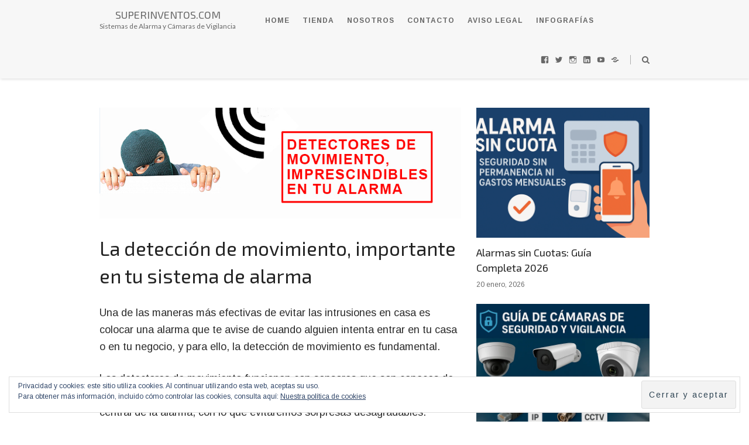

--- FILE ---
content_type: text/html; charset=UTF-8
request_url: https://superinventos.blog/2017/09/06/la-deteccion-de-movimiento-importante-en-tu-sistema-de-alarma/
body_size: 55284
content:
<!DOCTYPE html>
<html lang="es">
<head>
	<meta charset="UTF-8">
	<meta name="viewport" content="width=device-width, initial-scale=1">
	<link rel="profile" href="http://gmpg.org/xfn/11">
	<title>La detección de movimiento, importante en tu sistema de alarma &#8211; SuperInventos.com</title>
<script type="text/javascript">
  WebFontConfig = {"google":{"families":["Exo+2:r:latin,latin-ext","Arimo:r,i,b,bi:latin,latin-ext"]},"api_url":"https:\/\/fonts-api.wp.com\/css"};
  (function() {
    var wf = document.createElement('script');
    wf.src = '/wp-content/plugins/custom-fonts/js/webfont.js';
    wf.type = 'text/javascript';
    wf.async = 'true';
    var s = document.getElementsByTagName('script')[0];
    s.parentNode.insertBefore(wf, s);
	})();
</script><style id="jetpack-custom-fonts-css">.wf-active html{font-family:"Arimo",sans-serif}.wf-active body, .wf-active button, .wf-active input, .wf-active select, .wf-active textarea{font-family:"Arimo",sans-serif}.wf-active pre{font-family:"Arimo",sans-serif}.wf-active button, .wf-active input[type="button"], .wf-active input[type="reset"], .wf-active input[type="submit"]{font-family:"Arimo",sans-serif}.wf-active input[type="email"], .wf-active input[type="password"], .wf-active input[type="search"], .wf-active input[type="text"], .wf-active input[type="url"], .wf-active textarea{font-family:"Arimo",sans-serif}.wf-active .wp-caption .wp-caption-text{font-family:"Arimo",sans-serif}.wf-active #navigation .menu > li > a{font-family:"Arimo",sans-serif}.wf-active #navigation .menu ul li a{font-family:"Arimo",sans-serif}.wf-active #social-menu-header a, .wf-active .header-search-hook-show, .wf-active .header-search-mobile-nav-hook{font-family:"Arimo",sans-serif}.wf-active .header-search input[type="search"]{font-family:"Arimo",sans-serif}.wf-active .blog-post-slider-cats a{font-family:"Arimo",sans-serif}.wf-active .blog-post-slider-read-more a{font-family:"Arimo",sans-serif}.wf-active .edit-link{font-family:"Arimo",sans-serif}.wf-active .blog-post-cats a{font-family:"Arimo",sans-serif}.wf-active .blog-post-read-more a{font-family:"Arimo",sans-serif}.wf-active .blog-post-tags{font-family:"Arimo",sans-serif}.wf-active .blog-post-share a{font-family:"Arimo",sans-serif}.wf-active #infinite-handle span, .wf-active .blog-post-single-pagination a, .wf-active .blog-post-single-pagination p > span, .wf-active .comment-navigation a, .wf-active .pagination a, .wf-active .pagination span.current{font-family:"Arimo",sans-serif}.wf-active .blog-post-alt-meta{font-family:"Arimo",sans-serif}.wf-active .blog-post-alt-comments-count{font-family:"Arimo",sans-serif}.wf-active .blog-post-single-excerpt{font-family:"Arimo",sans-serif}.wf-active .blog-post-single-nav-button{font-family:"Arimo",sans-serif}.wf-active .comment-meta .comment-author{font-family:"Arimo",sans-serif}.wf-active .comment .reply{font-family:"Arimo",sans-serif}.wf-active .comment-respond label{font-family:"Arimo",sans-serif}.wf-active #footer-social .screen-reader-text{font-family:"Arimo",sans-serif}.wf-active .scroll-to-top{font-family:"Arimo",sans-serif}.wf-active #footer-navigation li a{font-family:"Arimo",sans-serif}.wf-active h1{font-style:normal;font-weight:400}.wf-active h1, .wf-active h2, .wf-active h3, .wf-active h4, .wf-active h5, .wf-active h6{font-weight:400;font-family:"Exo 2",sans-serif;font-style:normal}.wf-active h1{font-style:normal;font-weight:400}.wf-active h2{font-style:normal;font-weight:400}.wf-active h3{font-style:normal;font-weight:400}.wf-active h4{font-style:normal;font-weight:400}.wf-active h5{font-style:normal;font-weight:400}.wf-active h6{font-style:normal;font-weight:400}.wf-active #logo .site-title{font-family:"Exo 2",sans-serif;font-style:normal;font-weight:400}.wf-active .blog-post-slider-title h2, .wf-active .blog-post-slider-title h2 a{font-weight:400;font-family:"Exo 2",sans-serif;font-style:normal}.wf-active .section-heading{font-style:normal;font-weight:400}.wf-active .section-heading h2{font-weight:400;font-family:"Exo 2",sans-serif;font-style:normal}.wf-active .section-heading a{font-weight:400;font-family:"Exo 2",sans-serif;font-style:normal}.wf-active .blog-post-title h2, .wf-active .blog-post-title h2 a{font-weight:400;font-family:"Exo 2",sans-serif;font-style:normal}.wf-active .blog-post-alt-title h2{font-weight:400;font-family:"Exo 2",sans-serif;font-style:normal}.wf-active .entry-author .author-title{font-weight:400;font-family:"Exo 2",sans-serif;font-style:normal}.wf-active .comments-title{font-style:normal;font-weight:400}.wf-active .comment-reply-title{font-weight:400;font-family:"Exo 2",sans-serif;font-style:normal}.wf-active #sidebar .widget-title{font-weight:400;font-family:"Exo 2",sans-serif;font-style:normal}.wf-active #footer-widgets .widget-title{font-weight:400;font-family:"Exo 2",sans-serif;font-style:normal}.wf-active body .blog-post-slider-title h2, .wf-active body .blog-post-slider-title h2 a{font-style:normal;font-weight:400}.wf-active body .blog-post-slider-title h2, .wf-active body .blog-post-slider-title h2 a{font-style:normal;font-weight:400}.wf-active body .blog-post-title h2, .wf-active body .blog-post-title h2 a{font-style:normal;font-weight:400}.wf-active body .blog-post-slider-title h2, .wf-active body .blog-post-slider-title h2 a{font-style:normal;font-weight:400}.wf-active body .blog-post-single-title{font-style:normal;font-weight:400}.wf-active body .blog-post-title h2, .wf-active body .blog-post-title h2 a{font-style:normal;font-weight:400}.wf-active body .blog-post-slider-title h2, .wf-active body .blog-post-slider-title h2 a{font-style:normal;font-weight:400}</style>
<meta name='robots' content='max-image-preview:large' />

<!-- Async WordPress.com Remote Login -->
<script id="wpcom_remote_login_js">
var wpcom_remote_login_extra_auth = '';
function wpcom_remote_login_remove_dom_node_id( element_id ) {
	var dom_node = document.getElementById( element_id );
	if ( dom_node ) { dom_node.parentNode.removeChild( dom_node ); }
}
function wpcom_remote_login_remove_dom_node_classes( class_name ) {
	var dom_nodes = document.querySelectorAll( '.' + class_name );
	for ( var i = 0; i < dom_nodes.length; i++ ) {
		dom_nodes[ i ].parentNode.removeChild( dom_nodes[ i ] );
	}
}
function wpcom_remote_login_final_cleanup() {
	wpcom_remote_login_remove_dom_node_classes( "wpcom_remote_login_msg" );
	wpcom_remote_login_remove_dom_node_id( "wpcom_remote_login_key" );
	wpcom_remote_login_remove_dom_node_id( "wpcom_remote_login_validate" );
	wpcom_remote_login_remove_dom_node_id( "wpcom_remote_login_js" );
	wpcom_remote_login_remove_dom_node_id( "wpcom_request_access_iframe" );
	wpcom_remote_login_remove_dom_node_id( "wpcom_request_access_styles" );
}

// Watch for messages back from the remote login
window.addEventListener( "message", function( e ) {
	if ( e.origin === "https://r-login.wordpress.com" ) {
		var data = {};
		try {
			data = JSON.parse( e.data );
		} catch( e ) {
			wpcom_remote_login_final_cleanup();
			return;
		}

		if ( data.msg === 'LOGIN' ) {
			// Clean up the login check iframe
			wpcom_remote_login_remove_dom_node_id( "wpcom_remote_login_key" );

			var id_regex = new RegExp( /^[0-9]+$/ );
			var token_regex = new RegExp( /^.*|.*|.*$/ );
			if (
				token_regex.test( data.token )
				&& id_regex.test( data.wpcomid )
			) {
				// We have everything we need to ask for a login
				var script = document.createElement( "script" );
				script.setAttribute( "id", "wpcom_remote_login_validate" );
				script.src = '/remote-login.php?wpcom_remote_login=validate'
					+ '&wpcomid=' + data.wpcomid
					+ '&token=' + encodeURIComponent( data.token )
					+ '&host=' + window.location.protocol
					+ '//' + window.location.hostname
					+ '&postid=281'
					+ '&is_singular=1';
				document.body.appendChild( script );
			}

			return;
		}

		// Safari ITP, not logged in, so redirect
		if ( data.msg === 'LOGIN-REDIRECT' ) {
			window.location = 'https://wordpress.com/log-in?redirect_to=' + window.location.href;
			return;
		}

		// Safari ITP, storage access failed, remove the request
		if ( data.msg === 'LOGIN-REMOVE' ) {
			var css_zap = 'html { -webkit-transition: margin-top 1s; transition: margin-top 1s; } /* 9001 */ html { margin-top: 0 !important; } * html body { margin-top: 0 !important; } @media screen and ( max-width: 782px ) { html { margin-top: 0 !important; } * html body { margin-top: 0 !important; } }';
			var style_zap = document.createElement( 'style' );
			style_zap.type = 'text/css';
			style_zap.appendChild( document.createTextNode( css_zap ) );
			document.body.appendChild( style_zap );

			var e = document.getElementById( 'wpcom_request_access_iframe' );
			e.parentNode.removeChild( e );

			document.cookie = 'wordpress_com_login_access=denied; path=/; max-age=31536000';

			return;
		}

		// Safari ITP
		if ( data.msg === 'REQUEST_ACCESS' ) {
			console.log( 'request access: safari' );

			// Check ITP iframe enable/disable knob
			if ( wpcom_remote_login_extra_auth !== 'safari_itp_iframe' ) {
				return;
			}

			// If we are in a "private window" there is no ITP.
			var private_window = false;
			try {
				var opendb = window.openDatabase( null, null, null, null );
			} catch( e ) {
				private_window = true;
			}

			if ( private_window ) {
				console.log( 'private window' );
				return;
			}

			var iframe = document.createElement( 'iframe' );
			iframe.id = 'wpcom_request_access_iframe';
			iframe.setAttribute( 'scrolling', 'no' );
			iframe.setAttribute( 'sandbox', 'allow-storage-access-by-user-activation allow-scripts allow-same-origin allow-top-navigation-by-user-activation' );
			iframe.src = 'https://r-login.wordpress.com/remote-login.php?wpcom_remote_login=request_access&origin=' + encodeURIComponent( data.origin ) + '&wpcomid=' + encodeURIComponent( data.wpcomid );

			var css = 'html { -webkit-transition: margin-top 1s; transition: margin-top 1s; } /* 9001 */ html { margin-top: 46px !important; } * html body { margin-top: 46px !important; } @media screen and ( max-width: 660px ) { html { margin-top: 71px !important; } * html body { margin-top: 71px !important; } #wpcom_request_access_iframe { display: block; height: 71px !important; } } #wpcom_request_access_iframe { border: 0px; height: 46px; position: fixed; top: 0; left: 0; width: 100%; min-width: 100%; z-index: 99999; background: #23282d; } ';

			var style = document.createElement( 'style' );
			style.type = 'text/css';
			style.id = 'wpcom_request_access_styles';
			style.appendChild( document.createTextNode( css ) );
			document.body.appendChild( style );

			document.body.appendChild( iframe );
		}

		if ( data.msg === 'DONE' ) {
			wpcom_remote_login_final_cleanup();
		}
	}
}, false );

// Inject the remote login iframe after the page has had a chance to load
// more critical resources
window.addEventListener( "DOMContentLoaded", function( e ) {
	var iframe = document.createElement( "iframe" );
	iframe.style.display = "none";
	iframe.setAttribute( "scrolling", "no" );
	iframe.setAttribute( "id", "wpcom_remote_login_key" );
	iframe.src = "https://r-login.wordpress.com/remote-login.php"
		+ "?wpcom_remote_login=key"
		+ "&origin=aHR0cHM6Ly9zdXBlcmludmVudG9zLmJsb2c%3D"
		+ "&wpcomid=131224000"
		+ "&time=" + Math.floor( Date.now() / 1000 );
	document.body.appendChild( iframe );
}, false );
</script>
<link rel='dns-prefetch' href='//s0.wp.com' />
<link rel='dns-prefetch' href='//widgets.wp.com' />
<link rel='dns-prefetch' href='//wordpress.com' />
<link rel='dns-prefetch' href='//fonts-api.wp.com' />
<link rel="alternate" type="application/rss+xml" title="SuperInventos.com &raquo; Feed" href="https://superinventos.blog/feed/" />
<link rel="alternate" type="application/rss+xml" title="SuperInventos.com &raquo; Feed de los comentarios" href="https://superinventos.blog/comments/feed/" />
<link rel="alternate" type="application/rss+xml" title="SuperInventos.com &raquo; Comentario La detección de movimiento, importante en tu sistema de&nbsp;alarma del feed" href="https://superinventos.blog/2017/09/06/la-deteccion-de-movimiento-importante-en-tu-sistema-de-alarma/feed/" />
	<script type="text/javascript">
		/* <![CDATA[ */
		function addLoadEvent(func) {
			var oldonload = window.onload;
			if (typeof window.onload != 'function') {
				window.onload = func;
			} else {
				window.onload = function () {
					oldonload();
					func();
				}
			}
		}
		/* ]]> */
	</script>
	<link crossorigin='anonymous' rel='stylesheet' id='all-css-0-1' href='/_static/??-eJxtzEkKgDAQRNELGZs4EDfiWUJsxMzYHby+RARB3BQ8KD6cWZgUGSNDKCL7su2RwCJnbdxjCCnVWYtHggO9ZlxFTsQftYaogf+k3x2+4Vv1voRZqrHvpkHJwV5glDTa&cssminify=yes' type='text/css' media='all' />
<style id='wp-emoji-styles-inline-css'>

	img.wp-smiley, img.emoji {
		display: inline !important;
		border: none !important;
		box-shadow: none !important;
		height: 1em !important;
		width: 1em !important;
		margin: 0 0.07em !important;
		vertical-align: -0.1em !important;
		background: none !important;
		padding: 0 !important;
	}
/*# sourceURL=wp-emoji-styles-inline-css */
</style>
<link crossorigin='anonymous' rel='stylesheet' id='all-css-2-1' href='/wp-content/plugins/gutenberg-core/v22.4.2/build/styles/block-library/style.min.css?m=1769608164i&cssminify=yes' type='text/css' media='all' />
<style id='wp-block-library-inline-css'>
.has-text-align-justify {
	text-align:justify;
}
.has-text-align-justify{text-align:justify;}

/*# sourceURL=wp-block-library-inline-css */
</style><style id='wp-block-group-inline-css'>
.wp-block-group{box-sizing:border-box}:where(.wp-block-group.wp-block-group-is-layout-constrained){position:relative}
/*# sourceURL=https://s0.wp.com/wp-content/plugins/gutenberg-core/v22.4.2/build/styles/block-library/group/style.min.css */
</style>
<style id='wp-block-separator-inline-css'>
@charset "UTF-8";.wp-block-separator{border:none;border-top:2px solid}:root :where(.wp-block-separator.is-style-dots){height:auto;line-height:1;text-align:center}:root :where(.wp-block-separator.is-style-dots):before{color:currentColor;content:"···";font-family:serif;font-size:1.5em;letter-spacing:2em;padding-left:2em}.wp-block-separator.is-style-dots{background:none!important;border:none!important}
/*# sourceURL=https://s0.wp.com/wp-content/plugins/gutenberg-core/v22.4.2/build/styles/block-library/separator/style.min.css */
</style>
<style id='wp-block-heading-inline-css'>
h1:where(.wp-block-heading).has-background,h2:where(.wp-block-heading).has-background,h3:where(.wp-block-heading).has-background,h4:where(.wp-block-heading).has-background,h5:where(.wp-block-heading).has-background,h6:where(.wp-block-heading).has-background{padding:1.25em 2.375em}h1.has-text-align-left[style*=writing-mode]:where([style*=vertical-lr]),h1.has-text-align-right[style*=writing-mode]:where([style*=vertical-rl]),h2.has-text-align-left[style*=writing-mode]:where([style*=vertical-lr]),h2.has-text-align-right[style*=writing-mode]:where([style*=vertical-rl]),h3.has-text-align-left[style*=writing-mode]:where([style*=vertical-lr]),h3.has-text-align-right[style*=writing-mode]:where([style*=vertical-rl]),h4.has-text-align-left[style*=writing-mode]:where([style*=vertical-lr]),h4.has-text-align-right[style*=writing-mode]:where([style*=vertical-rl]),h5.has-text-align-left[style*=writing-mode]:where([style*=vertical-lr]),h5.has-text-align-right[style*=writing-mode]:where([style*=vertical-rl]),h6.has-text-align-left[style*=writing-mode]:where([style*=vertical-lr]),h6.has-text-align-right[style*=writing-mode]:where([style*=vertical-rl]){rotate:180deg}
/*# sourceURL=https://s0.wp.com/wp-content/plugins/gutenberg-core/v22.4.2/build/styles/block-library/heading/style.min.css */
</style>
<style id='wp-block-paragraph-inline-css'>
.is-small-text{font-size:.875em}.is-regular-text{font-size:1em}.is-large-text{font-size:2.25em}.is-larger-text{font-size:3em}.has-drop-cap:not(:focus):first-letter{float:left;font-size:8.4em;font-style:normal;font-weight:100;line-height:.68;margin:.05em .1em 0 0;text-transform:uppercase}body.rtl .has-drop-cap:not(:focus):first-letter{float:none;margin-left:.1em}p.has-drop-cap.has-background{overflow:hidden}:root :where(p.has-background){padding:1.25em 2.375em}:where(p.has-text-color:not(.has-link-color)) a{color:inherit}p.has-text-align-left[style*="writing-mode:vertical-lr"],p.has-text-align-right[style*="writing-mode:vertical-rl"]{rotate:180deg}
/*# sourceURL=https://s0.wp.com/wp-content/plugins/gutenberg-core/v22.4.2/build/styles/block-library/paragraph/style.min.css */
</style>
<style id='global-styles-inline-css'>
:root{--wp--preset--aspect-ratio--square: 1;--wp--preset--aspect-ratio--4-3: 4/3;--wp--preset--aspect-ratio--3-4: 3/4;--wp--preset--aspect-ratio--3-2: 3/2;--wp--preset--aspect-ratio--2-3: 2/3;--wp--preset--aspect-ratio--16-9: 16/9;--wp--preset--aspect-ratio--9-16: 9/16;--wp--preset--color--black: #000000;--wp--preset--color--cyan-bluish-gray: #abb8c3;--wp--preset--color--white: #ffffff;--wp--preset--color--pale-pink: #f78da7;--wp--preset--color--vivid-red: #cf2e2e;--wp--preset--color--luminous-vivid-orange: #ff6900;--wp--preset--color--luminous-vivid-amber: #fcb900;--wp--preset--color--light-green-cyan: #7bdcb5;--wp--preset--color--vivid-green-cyan: #00d084;--wp--preset--color--pale-cyan-blue: #8ed1fc;--wp--preset--color--vivid-cyan-blue: #0693e3;--wp--preset--color--vivid-purple: #9b51e0;--wp--preset--gradient--vivid-cyan-blue-to-vivid-purple: linear-gradient(135deg,rgb(6,147,227) 0%,rgb(155,81,224) 100%);--wp--preset--gradient--light-green-cyan-to-vivid-green-cyan: linear-gradient(135deg,rgb(122,220,180) 0%,rgb(0,208,130) 100%);--wp--preset--gradient--luminous-vivid-amber-to-luminous-vivid-orange: linear-gradient(135deg,rgb(252,185,0) 0%,rgb(255,105,0) 100%);--wp--preset--gradient--luminous-vivid-orange-to-vivid-red: linear-gradient(135deg,rgb(255,105,0) 0%,rgb(207,46,46) 100%);--wp--preset--gradient--very-light-gray-to-cyan-bluish-gray: linear-gradient(135deg,rgb(238,238,238) 0%,rgb(169,184,195) 100%);--wp--preset--gradient--cool-to-warm-spectrum: linear-gradient(135deg,rgb(74,234,220) 0%,rgb(151,120,209) 20%,rgb(207,42,186) 40%,rgb(238,44,130) 60%,rgb(251,105,98) 80%,rgb(254,248,76) 100%);--wp--preset--gradient--blush-light-purple: linear-gradient(135deg,rgb(255,206,236) 0%,rgb(152,150,240) 100%);--wp--preset--gradient--blush-bordeaux: linear-gradient(135deg,rgb(254,205,165) 0%,rgb(254,45,45) 50%,rgb(107,0,62) 100%);--wp--preset--gradient--luminous-dusk: linear-gradient(135deg,rgb(255,203,112) 0%,rgb(199,81,192) 50%,rgb(65,88,208) 100%);--wp--preset--gradient--pale-ocean: linear-gradient(135deg,rgb(255,245,203) 0%,rgb(182,227,212) 50%,rgb(51,167,181) 100%);--wp--preset--gradient--electric-grass: linear-gradient(135deg,rgb(202,248,128) 0%,rgb(113,206,126) 100%);--wp--preset--gradient--midnight: linear-gradient(135deg,rgb(2,3,129) 0%,rgb(40,116,252) 100%);--wp--preset--font-size--small: 13px;--wp--preset--font-size--medium: 20px;--wp--preset--font-size--large: 36px;--wp--preset--font-size--x-large: 42px;--wp--preset--font-family--albert-sans: 'Albert Sans', sans-serif;--wp--preset--font-family--alegreya: Alegreya, serif;--wp--preset--font-family--arvo: Arvo, serif;--wp--preset--font-family--bodoni-moda: 'Bodoni Moda', serif;--wp--preset--font-family--bricolage-grotesque: 'Bricolage Grotesque', sans-serif;--wp--preset--font-family--cabin: Cabin, sans-serif;--wp--preset--font-family--chivo: Chivo, sans-serif;--wp--preset--font-family--commissioner: Commissioner, sans-serif;--wp--preset--font-family--cormorant: Cormorant, serif;--wp--preset--font-family--courier-prime: 'Courier Prime', monospace;--wp--preset--font-family--crimson-pro: 'Crimson Pro', serif;--wp--preset--font-family--dm-mono: 'DM Mono', monospace;--wp--preset--font-family--dm-sans: 'DM Sans', sans-serif;--wp--preset--font-family--dm-serif-display: 'DM Serif Display', serif;--wp--preset--font-family--domine: Domine, serif;--wp--preset--font-family--eb-garamond: 'EB Garamond', serif;--wp--preset--font-family--epilogue: Epilogue, sans-serif;--wp--preset--font-family--fahkwang: Fahkwang, sans-serif;--wp--preset--font-family--figtree: Figtree, sans-serif;--wp--preset--font-family--fira-sans: 'Fira Sans', sans-serif;--wp--preset--font-family--fjalla-one: 'Fjalla One', sans-serif;--wp--preset--font-family--fraunces: Fraunces, serif;--wp--preset--font-family--gabarito: Gabarito, system-ui;--wp--preset--font-family--ibm-plex-mono: 'IBM Plex Mono', monospace;--wp--preset--font-family--ibm-plex-sans: 'IBM Plex Sans', sans-serif;--wp--preset--font-family--ibarra-real-nova: 'Ibarra Real Nova', serif;--wp--preset--font-family--instrument-serif: 'Instrument Serif', serif;--wp--preset--font-family--inter: Inter, sans-serif;--wp--preset--font-family--josefin-sans: 'Josefin Sans', sans-serif;--wp--preset--font-family--jost: Jost, sans-serif;--wp--preset--font-family--libre-baskerville: 'Libre Baskerville', serif;--wp--preset--font-family--libre-franklin: 'Libre Franklin', sans-serif;--wp--preset--font-family--literata: Literata, serif;--wp--preset--font-family--lora: Lora, serif;--wp--preset--font-family--merriweather: Merriweather, serif;--wp--preset--font-family--montserrat: Montserrat, sans-serif;--wp--preset--font-family--newsreader: Newsreader, serif;--wp--preset--font-family--noto-sans-mono: 'Noto Sans Mono', sans-serif;--wp--preset--font-family--nunito: Nunito, sans-serif;--wp--preset--font-family--open-sans: 'Open Sans', sans-serif;--wp--preset--font-family--overpass: Overpass, sans-serif;--wp--preset--font-family--pt-serif: 'PT Serif', serif;--wp--preset--font-family--petrona: Petrona, serif;--wp--preset--font-family--piazzolla: Piazzolla, serif;--wp--preset--font-family--playfair-display: 'Playfair Display', serif;--wp--preset--font-family--plus-jakarta-sans: 'Plus Jakarta Sans', sans-serif;--wp--preset--font-family--poppins: Poppins, sans-serif;--wp--preset--font-family--raleway: Raleway, sans-serif;--wp--preset--font-family--roboto: Roboto, sans-serif;--wp--preset--font-family--roboto-slab: 'Roboto Slab', serif;--wp--preset--font-family--rubik: Rubik, sans-serif;--wp--preset--font-family--rufina: Rufina, serif;--wp--preset--font-family--sora: Sora, sans-serif;--wp--preset--font-family--source-sans-3: 'Source Sans 3', sans-serif;--wp--preset--font-family--source-serif-4: 'Source Serif 4', serif;--wp--preset--font-family--space-mono: 'Space Mono', monospace;--wp--preset--font-family--syne: Syne, sans-serif;--wp--preset--font-family--texturina: Texturina, serif;--wp--preset--font-family--urbanist: Urbanist, sans-serif;--wp--preset--font-family--work-sans: 'Work Sans', sans-serif;--wp--preset--spacing--20: 0.44rem;--wp--preset--spacing--30: 0.67rem;--wp--preset--spacing--40: 1rem;--wp--preset--spacing--50: 1.5rem;--wp--preset--spacing--60: 2.25rem;--wp--preset--spacing--70: 3.38rem;--wp--preset--spacing--80: 5.06rem;--wp--preset--shadow--natural: 6px 6px 9px rgba(0, 0, 0, 0.2);--wp--preset--shadow--deep: 12px 12px 50px rgba(0, 0, 0, 0.4);--wp--preset--shadow--sharp: 6px 6px 0px rgba(0, 0, 0, 0.2);--wp--preset--shadow--outlined: 6px 6px 0px -3px rgb(255, 255, 255), 6px 6px rgb(0, 0, 0);--wp--preset--shadow--crisp: 6px 6px 0px rgb(0, 0, 0);}:where(body) { margin: 0; }:where(.is-layout-flex){gap: 0.5em;}:where(.is-layout-grid){gap: 0.5em;}body .is-layout-flex{display: flex;}.is-layout-flex{flex-wrap: wrap;align-items: center;}.is-layout-flex > :is(*, div){margin: 0;}body .is-layout-grid{display: grid;}.is-layout-grid > :is(*, div){margin: 0;}body{padding-top: 0px;padding-right: 0px;padding-bottom: 0px;padding-left: 0px;}:root :where(.wp-element-button, .wp-block-button__link){background-color: #32373c;border-width: 0;color: #fff;font-family: inherit;font-size: inherit;font-style: inherit;font-weight: inherit;letter-spacing: inherit;line-height: inherit;padding-top: calc(0.667em + 2px);padding-right: calc(1.333em + 2px);padding-bottom: calc(0.667em + 2px);padding-left: calc(1.333em + 2px);text-decoration: none;text-transform: inherit;}.has-black-color{color: var(--wp--preset--color--black) !important;}.has-cyan-bluish-gray-color{color: var(--wp--preset--color--cyan-bluish-gray) !important;}.has-white-color{color: var(--wp--preset--color--white) !important;}.has-pale-pink-color{color: var(--wp--preset--color--pale-pink) !important;}.has-vivid-red-color{color: var(--wp--preset--color--vivid-red) !important;}.has-luminous-vivid-orange-color{color: var(--wp--preset--color--luminous-vivid-orange) !important;}.has-luminous-vivid-amber-color{color: var(--wp--preset--color--luminous-vivid-amber) !important;}.has-light-green-cyan-color{color: var(--wp--preset--color--light-green-cyan) !important;}.has-vivid-green-cyan-color{color: var(--wp--preset--color--vivid-green-cyan) !important;}.has-pale-cyan-blue-color{color: var(--wp--preset--color--pale-cyan-blue) !important;}.has-vivid-cyan-blue-color{color: var(--wp--preset--color--vivid-cyan-blue) !important;}.has-vivid-purple-color{color: var(--wp--preset--color--vivid-purple) !important;}.has-black-background-color{background-color: var(--wp--preset--color--black) !important;}.has-cyan-bluish-gray-background-color{background-color: var(--wp--preset--color--cyan-bluish-gray) !important;}.has-white-background-color{background-color: var(--wp--preset--color--white) !important;}.has-pale-pink-background-color{background-color: var(--wp--preset--color--pale-pink) !important;}.has-vivid-red-background-color{background-color: var(--wp--preset--color--vivid-red) !important;}.has-luminous-vivid-orange-background-color{background-color: var(--wp--preset--color--luminous-vivid-orange) !important;}.has-luminous-vivid-amber-background-color{background-color: var(--wp--preset--color--luminous-vivid-amber) !important;}.has-light-green-cyan-background-color{background-color: var(--wp--preset--color--light-green-cyan) !important;}.has-vivid-green-cyan-background-color{background-color: var(--wp--preset--color--vivid-green-cyan) !important;}.has-pale-cyan-blue-background-color{background-color: var(--wp--preset--color--pale-cyan-blue) !important;}.has-vivid-cyan-blue-background-color{background-color: var(--wp--preset--color--vivid-cyan-blue) !important;}.has-vivid-purple-background-color{background-color: var(--wp--preset--color--vivid-purple) !important;}.has-black-border-color{border-color: var(--wp--preset--color--black) !important;}.has-cyan-bluish-gray-border-color{border-color: var(--wp--preset--color--cyan-bluish-gray) !important;}.has-white-border-color{border-color: var(--wp--preset--color--white) !important;}.has-pale-pink-border-color{border-color: var(--wp--preset--color--pale-pink) !important;}.has-vivid-red-border-color{border-color: var(--wp--preset--color--vivid-red) !important;}.has-luminous-vivid-orange-border-color{border-color: var(--wp--preset--color--luminous-vivid-orange) !important;}.has-luminous-vivid-amber-border-color{border-color: var(--wp--preset--color--luminous-vivid-amber) !important;}.has-light-green-cyan-border-color{border-color: var(--wp--preset--color--light-green-cyan) !important;}.has-vivid-green-cyan-border-color{border-color: var(--wp--preset--color--vivid-green-cyan) !important;}.has-pale-cyan-blue-border-color{border-color: var(--wp--preset--color--pale-cyan-blue) !important;}.has-vivid-cyan-blue-border-color{border-color: var(--wp--preset--color--vivid-cyan-blue) !important;}.has-vivid-purple-border-color{border-color: var(--wp--preset--color--vivid-purple) !important;}.has-vivid-cyan-blue-to-vivid-purple-gradient-background{background: var(--wp--preset--gradient--vivid-cyan-blue-to-vivid-purple) !important;}.has-light-green-cyan-to-vivid-green-cyan-gradient-background{background: var(--wp--preset--gradient--light-green-cyan-to-vivid-green-cyan) !important;}.has-luminous-vivid-amber-to-luminous-vivid-orange-gradient-background{background: var(--wp--preset--gradient--luminous-vivid-amber-to-luminous-vivid-orange) !important;}.has-luminous-vivid-orange-to-vivid-red-gradient-background{background: var(--wp--preset--gradient--luminous-vivid-orange-to-vivid-red) !important;}.has-very-light-gray-to-cyan-bluish-gray-gradient-background{background: var(--wp--preset--gradient--very-light-gray-to-cyan-bluish-gray) !important;}.has-cool-to-warm-spectrum-gradient-background{background: var(--wp--preset--gradient--cool-to-warm-spectrum) !important;}.has-blush-light-purple-gradient-background{background: var(--wp--preset--gradient--blush-light-purple) !important;}.has-blush-bordeaux-gradient-background{background: var(--wp--preset--gradient--blush-bordeaux) !important;}.has-luminous-dusk-gradient-background{background: var(--wp--preset--gradient--luminous-dusk) !important;}.has-pale-ocean-gradient-background{background: var(--wp--preset--gradient--pale-ocean) !important;}.has-electric-grass-gradient-background{background: var(--wp--preset--gradient--electric-grass) !important;}.has-midnight-gradient-background{background: var(--wp--preset--gradient--midnight) !important;}.has-small-font-size{font-size: var(--wp--preset--font-size--small) !important;}.has-medium-font-size{font-size: var(--wp--preset--font-size--medium) !important;}.has-large-font-size{font-size: var(--wp--preset--font-size--large) !important;}.has-x-large-font-size{font-size: var(--wp--preset--font-size--x-large) !important;}.has-albert-sans-font-family{font-family: var(--wp--preset--font-family--albert-sans) !important;}.has-alegreya-font-family{font-family: var(--wp--preset--font-family--alegreya) !important;}.has-arvo-font-family{font-family: var(--wp--preset--font-family--arvo) !important;}.has-bodoni-moda-font-family{font-family: var(--wp--preset--font-family--bodoni-moda) !important;}.has-bricolage-grotesque-font-family{font-family: var(--wp--preset--font-family--bricolage-grotesque) !important;}.has-cabin-font-family{font-family: var(--wp--preset--font-family--cabin) !important;}.has-chivo-font-family{font-family: var(--wp--preset--font-family--chivo) !important;}.has-commissioner-font-family{font-family: var(--wp--preset--font-family--commissioner) !important;}.has-cormorant-font-family{font-family: var(--wp--preset--font-family--cormorant) !important;}.has-courier-prime-font-family{font-family: var(--wp--preset--font-family--courier-prime) !important;}.has-crimson-pro-font-family{font-family: var(--wp--preset--font-family--crimson-pro) !important;}.has-dm-mono-font-family{font-family: var(--wp--preset--font-family--dm-mono) !important;}.has-dm-sans-font-family{font-family: var(--wp--preset--font-family--dm-sans) !important;}.has-dm-serif-display-font-family{font-family: var(--wp--preset--font-family--dm-serif-display) !important;}.has-domine-font-family{font-family: var(--wp--preset--font-family--domine) !important;}.has-eb-garamond-font-family{font-family: var(--wp--preset--font-family--eb-garamond) !important;}.has-epilogue-font-family{font-family: var(--wp--preset--font-family--epilogue) !important;}.has-fahkwang-font-family{font-family: var(--wp--preset--font-family--fahkwang) !important;}.has-figtree-font-family{font-family: var(--wp--preset--font-family--figtree) !important;}.has-fira-sans-font-family{font-family: var(--wp--preset--font-family--fira-sans) !important;}.has-fjalla-one-font-family{font-family: var(--wp--preset--font-family--fjalla-one) !important;}.has-fraunces-font-family{font-family: var(--wp--preset--font-family--fraunces) !important;}.has-gabarito-font-family{font-family: var(--wp--preset--font-family--gabarito) !important;}.has-ibm-plex-mono-font-family{font-family: var(--wp--preset--font-family--ibm-plex-mono) !important;}.has-ibm-plex-sans-font-family{font-family: var(--wp--preset--font-family--ibm-plex-sans) !important;}.has-ibarra-real-nova-font-family{font-family: var(--wp--preset--font-family--ibarra-real-nova) !important;}.has-instrument-serif-font-family{font-family: var(--wp--preset--font-family--instrument-serif) !important;}.has-inter-font-family{font-family: var(--wp--preset--font-family--inter) !important;}.has-josefin-sans-font-family{font-family: var(--wp--preset--font-family--josefin-sans) !important;}.has-jost-font-family{font-family: var(--wp--preset--font-family--jost) !important;}.has-libre-baskerville-font-family{font-family: var(--wp--preset--font-family--libre-baskerville) !important;}.has-libre-franklin-font-family{font-family: var(--wp--preset--font-family--libre-franklin) !important;}.has-literata-font-family{font-family: var(--wp--preset--font-family--literata) !important;}.has-lora-font-family{font-family: var(--wp--preset--font-family--lora) !important;}.has-merriweather-font-family{font-family: var(--wp--preset--font-family--merriweather) !important;}.has-montserrat-font-family{font-family: var(--wp--preset--font-family--montserrat) !important;}.has-newsreader-font-family{font-family: var(--wp--preset--font-family--newsreader) !important;}.has-noto-sans-mono-font-family{font-family: var(--wp--preset--font-family--noto-sans-mono) !important;}.has-nunito-font-family{font-family: var(--wp--preset--font-family--nunito) !important;}.has-open-sans-font-family{font-family: var(--wp--preset--font-family--open-sans) !important;}.has-overpass-font-family{font-family: var(--wp--preset--font-family--overpass) !important;}.has-pt-serif-font-family{font-family: var(--wp--preset--font-family--pt-serif) !important;}.has-petrona-font-family{font-family: var(--wp--preset--font-family--petrona) !important;}.has-piazzolla-font-family{font-family: var(--wp--preset--font-family--piazzolla) !important;}.has-playfair-display-font-family{font-family: var(--wp--preset--font-family--playfair-display) !important;}.has-plus-jakarta-sans-font-family{font-family: var(--wp--preset--font-family--plus-jakarta-sans) !important;}.has-poppins-font-family{font-family: var(--wp--preset--font-family--poppins) !important;}.has-raleway-font-family{font-family: var(--wp--preset--font-family--raleway) !important;}.has-roboto-font-family{font-family: var(--wp--preset--font-family--roboto) !important;}.has-roboto-slab-font-family{font-family: var(--wp--preset--font-family--roboto-slab) !important;}.has-rubik-font-family{font-family: var(--wp--preset--font-family--rubik) !important;}.has-rufina-font-family{font-family: var(--wp--preset--font-family--rufina) !important;}.has-sora-font-family{font-family: var(--wp--preset--font-family--sora) !important;}.has-source-sans-3-font-family{font-family: var(--wp--preset--font-family--source-sans-3) !important;}.has-source-serif-4-font-family{font-family: var(--wp--preset--font-family--source-serif-4) !important;}.has-space-mono-font-family{font-family: var(--wp--preset--font-family--space-mono) !important;}.has-syne-font-family{font-family: var(--wp--preset--font-family--syne) !important;}.has-texturina-font-family{font-family: var(--wp--preset--font-family--texturina) !important;}.has-urbanist-font-family{font-family: var(--wp--preset--font-family--urbanist) !important;}.has-work-sans-font-family{font-family: var(--wp--preset--font-family--work-sans) !important;}
/*# sourceURL=global-styles-inline-css */
</style>
<style id='core-block-supports-inline-css'>
.wp-container-core-group-is-layout-bcfe9290 > :where(:not(.alignleft):not(.alignright):not(.alignfull)){max-width:480px;margin-left:auto !important;margin-right:auto !important;}.wp-container-core-group-is-layout-bcfe9290 > .alignwide{max-width:480px;}.wp-container-core-group-is-layout-bcfe9290 .alignfull{max-width:none;}
/*# sourceURL=core-block-supports-inline-css */
</style>

<style id='classic-theme-styles-inline-css'>
.wp-block-button__link{background-color:#32373c;border-radius:9999px;box-shadow:none;color:#fff;font-size:1.125em;padding:calc(.667em + 2px) calc(1.333em + 2px);text-decoration:none}.wp-block-file__button{background:#32373c;color:#fff}.wp-block-accordion-heading{margin:0}.wp-block-accordion-heading__toggle{background-color:inherit!important;color:inherit!important}.wp-block-accordion-heading__toggle:not(:focus-visible){outline:none}.wp-block-accordion-heading__toggle:focus,.wp-block-accordion-heading__toggle:hover{background-color:inherit!important;border:none;box-shadow:none;color:inherit;padding:var(--wp--preset--spacing--20,1em) 0;text-decoration:none}.wp-block-accordion-heading__toggle:focus-visible{outline:auto;outline-offset:0}
/*# sourceURL=/wp-content/plugins/gutenberg-core/v22.4.2/build/styles/block-library/classic.min.css */
</style>
<link crossorigin='anonymous' rel='stylesheet' id='all-css-4-1' href='/_static/??-eJytUUtuAjEMvRDB5dMCC8RRUJJxaSBOotiB6+MRo6oaCmLBxtL7yU82XIrxOQkmAWqmxHYIicHnispTsQLqIOyCxYiktqlnnsD/sUvRjHGuVGQ2Oik0MvKjQX6WO6IU608DBsq5H12LyMDNsa+hSMjpFzk0qts4xu9e8h2zlZAOxjUR9T9UXlms1O1AfxsM4v6MqcsVbJNMViT4uxhw9eBaiB2csTo9rJL9R3iM+zI72s5WX+vFx/JzMz9eAcPQukQ=&cssminify=yes' type='text/css' media='all' />
<link rel='stylesheet' id='verbum-gutenberg-css-css' href='https://widgets.wp.com/verbum-block-editor/block-editor.css?ver=1738686361' media='all' />
<link crossorigin='anonymous' rel='stylesheet' id='all-css-6-1' href='/_static/??-eJydTkEOwjAM+xAhq9DghHhLNcIWaNpqTTXxezI2IeAGFyu2Y8s4ZehSVIqKUiGH2nMs2CURkyDwjYyVL2VrygYZY1K2dHkdi/HWqQOJNeSRhKvgQH5U8PEMRe+B8Im/huY569B/ohd7XRD8RCUJfZC58iRHt981bXNwrr0+AHXWbTA=&cssminify=yes' type='text/css' media='all' />
<style id='heart-and-style-style-inline-css'>
.post-meta-cats, .post-meta-tags, .post-meta-author,.post-meta-date-on { clip: rect(1px, 1px, 1px, 1px); height: 1px; position: absolute; overflow: hidden; width: 1px; }
/*# sourceURL=heart-and-style-style-inline-css */
</style>
<link rel='stylesheet' id='heart-and-style-fonts-css' href='https://fonts-api.wp.com/css?family=Lato%3A400%2C100%2C300%2C700%2C900%7CArbutus+Slab&#038;subset=latin%2Clatin-ext&#038;ver=1.0' media='all' />
<link crossorigin='anonymous' rel='stylesheet' id='all-css-8-1' href='/_static/??-eJyNj1ELwjAMhP+QNagTfRF/yqhZcN2atDSpw3/vFJEJPvh2ueM7cjBlh0mMxMB6YlLIhThUhp58Meelc2r3SHCJCUddo+oKFhRXl2O9BlEYyLLH8X0DpyTQBkG4klAJM6G/5T+lszVlTPzV/g7bG0mXCvhqib1ZwA+G0asGdK9xrqeYqYAWBE0YfHRMUpf6+cqZT5vDfrc9NodNMzwAdcttkg==&cssminify=yes' type='text/css' media='all' />
<style id='jetpack_facebook_likebox-inline-css'>
.widget_facebook_likebox {
	overflow: hidden;
}

/*# sourceURL=/wp-content/mu-plugins/jetpack-plugin/moon/modules/widgets/facebook-likebox/style.css */
</style>
<link crossorigin='anonymous' rel='stylesheet' id='all-css-10-1' href='/_static/??-eJzTLy/QTc7PK0nNK9HPLdUtyClNz8wr1i9KTcrJTwcy0/WTi5G5ekCujj52Temp+bo5+cmJJZn5eSgc3bScxMwikFb7XFtDE1NLExMLc0OTLACohS2q&cssminify=yes' type='text/css' media='all' />
<link crossorigin='anonymous' rel='stylesheet' id='print-css-11-1' href='/wp-content/mu-plugins/global-print/global-print.css?m=1465851035i&cssminify=yes' type='text/css' media='print' />
<style id='jetpack-global-styles-frontend-style-inline-css'>
:root { --font-headings: unset; --font-base: unset; --font-headings-default: -apple-system,BlinkMacSystemFont,"Segoe UI",Roboto,Oxygen-Sans,Ubuntu,Cantarell,"Helvetica Neue",sans-serif; --font-base-default: -apple-system,BlinkMacSystemFont,"Segoe UI",Roboto,Oxygen-Sans,Ubuntu,Cantarell,"Helvetica Neue",sans-serif;}
/*# sourceURL=jetpack-global-styles-frontend-style-inline-css */
</style>
<link crossorigin='anonymous' rel='stylesheet' id='all-css-14-1' href='/_static/??-eJyNjcEKwjAQRH/IuFRT6kX8FNkmS5K6yQY3Qfx7bfEiXrwM82B4A49qnJRGpUHupnIPqSgs1Cq624chi6zhO5OCRryTR++fW00l7J3qDv43XVNxoOISsmEJol/wY2uR8vs3WggsM/I6uOTzMI3Hw8lOg11eUT1JKA==&cssminify=yes' type='text/css' media='all' />
<script type="text/javascript" id="jetpack_related-posts-js-extra">
/* <![CDATA[ */
var related_posts_js_options = {"post_heading":"h4"};
//# sourceURL=jetpack_related-posts-js-extra
/* ]]> */
</script>
<script type="text/javascript" id="jetpack-mu-wpcom-settings-js-before">
/* <![CDATA[ */
var JETPACK_MU_WPCOM_SETTINGS = {"assetsUrl":"https://s0.wp.com/wp-content/mu-plugins/jetpack-mu-wpcom-plugin/moon/jetpack_vendor/automattic/jetpack-mu-wpcom/src/build/"};
//# sourceURL=jetpack-mu-wpcom-settings-js-before
/* ]]> */
</script>
<script crossorigin='anonymous' type='text/javascript'  src='/_static/??-eJx1jcEOwiAQRH/I7dYm6Mn4KabCpgFhQVhS+/digkk9eJpM5uUNrgl0ZCEWDBWSr4vlgo4kzfrRO4YYGW+WNd6r9QYz+VnIQIpFym8bguXBlQPuxK4xXiDl+Nq+W5P5aqh8RveslLcee8FfCIJdcjvt8DVcjmelxvE0Tcq9AV2gTlk='></script>
<script type="text/javascript" id="rlt-proxy-js-after">
/* <![CDATA[ */
	rltInitialize( {"token":null,"iframeOrigins":["https:\/\/widgets.wp.com"]} );
//# sourceURL=rlt-proxy-js-after
/* ]]> */
</script>
<link rel="EditURI" type="application/rsd+xml" title="RSD" href="https://superinventos.wordpress.com/xmlrpc.php?rsd" />
<meta name="generator" content="WordPress.com" />
<link rel="canonical" href="https://superinventos.blog/2017/09/06/la-deteccion-de-movimiento-importante-en-tu-sistema-de-alarma/" />
<link rel='shortlink' href='https://wp.me/p8SBm8-4x' />
<link rel="alternate" type="application/json+oembed" href="https://public-api.wordpress.com/oembed/?format=json&amp;url=https%3A%2F%2Fsuperinventos.blog%2F2017%2F09%2F06%2Fla-deteccion-de-movimiento-importante-en-tu-sistema-de-alarma%2F&amp;for=wpcom-auto-discovery" /><link rel="alternate" type="application/xml+oembed" href="https://public-api.wordpress.com/oembed/?format=xml&amp;url=https%3A%2F%2Fsuperinventos.blog%2F2017%2F09%2F06%2Fla-deteccion-de-movimiento-importante-en-tu-sistema-de-alarma%2F&amp;for=wpcom-auto-discovery" />
<!-- Jetpack Open Graph Tags -->
<meta property="og:type" content="article" />
<meta property="og:title" content="La detección de movimiento, importante en tu sistema de alarma" />
<meta property="og:url" content="https://superinventos.blog/2017/09/06/la-deteccion-de-movimiento-importante-en-tu-sistema-de-alarma/" />
<meta property="og:description" content="Una de las maneras más efectivas de evitar las intrusiones en casa es colocar una alarma que te avise de cuando alguien intenta entrar en tu casa o en tu negocio, y para ello, la detección de movim…" />
<meta property="article:published_time" content="2017-09-06T07:46:26+00:00" />
<meta property="article:modified_time" content="2017-09-06T07:46:26+00:00" />
<meta property="og:site_name" content="SuperInventos.com" />
<meta property="og:image" content="https://superinventos.blog/wp-content/uploads/2017/09/sensoresdemovimiento.jpg" />
<meta property="og:image:width" content="813" />
<meta property="og:image:height" content="249" />
<meta property="og:image:alt" content="" />
<meta property="og:locale" content="es_ES" />
<meta property="article:publisher" content="https://www.facebook.com/WordPresscom" />
<meta name="twitter:creator" content="@superinventos_" />
<meta name="twitter:site" content="@superinventos_" />
<meta name="twitter:text:title" content="La detección de movimiento, importante en tu sistema de&nbsp;alarma" />
<meta name="twitter:image" content="https://superinventos.blog/wp-content/uploads/2017/09/sensoresdemovimiento.jpg?w=640" />
<meta name="twitter:card" content="summary_large_image" />

<!-- End Jetpack Open Graph Tags -->
<link rel="search" type="application/opensearchdescription+xml" href="https://superinventos.blog/osd.xml" title="SuperInventos.com" />
<link rel="search" type="application/opensearchdescription+xml" href="https://s1.wp.com/opensearch.xml" title="WordPress.com" />
<meta name="theme-color" content="#ffffff" />
<link rel="pingback" href="https://superinventos.blog/xmlrpc.php"><meta name="description" content="Una de las maneras más efectivas de evitar las intrusiones en casa es colocar una alarma que te avise de cuando alguien intenta entrar en tu casa o en tu negocio, y para ello, la detección de movimiento es fundamental. Los detectores de movimiento funcionan con sensores que son capaces de “percibir” la presencia del&hellip;" />
<style type="text/css" id="custom-colors-css">body { color: #6B6B6B;}
.blog-post-cats a,
            .edit-link,
            .blog-post-alt-comments-count .fa,
            .blog-post-share a .fa,
            blockquote { color: #232323;}
#footer-navigation .menu > li > a:hover { color: #232323;}
.blog-post-single-meta,
            .blog-posts-listing .post,
            .entry-author { border-color: #dddddd;}
.blog-post-single-meta,
            .blog-posts-listing .post,
            .entry-author { border-color: rgba( 221, 221, 221, 0.25 );}
.blog-post-meta,
            .blog-post-single-meta-info,
            .blog-post-tags { color: #646464;}
#navigation .menu ul li a { color: #646464;}
.blog-post-single-nav-button,
            .comment-navigation a,
            .blog-post-single-pagination a,
            .blog-post-single-pagination p > span,
            .pagination a, .pagination span.current,
            #infinite-handle span { color: #666666;}
.blog-post-alt-comments-count,
            .blog-post-alt-meta,
            .blog-post-share a { color: #6D6D6D;}
#footer-navigation .menu > li.current-menu-item > a,
            #footer-navigation .menu > li > a,
            #footer-copyright,
            #footer-navigation li a,
            #footer-social .screen-reader-text { color: #686868;}
#sidebar .widget-title,
            #header,
            #footer,
            #header a,
            #footer a,
            #logo .site-title a,
            .scroll-to-top .fa,
            #social-menu-header a,
            #header-social .jetpack-social-navigation a,
            .header-search-hook-show,
            .header-search-mobile-nav-hook,
            #navigation .menu > li > a,
            #navigation .menu > li.current-menu-item > a,
            #navigation .menu > li.current_page_item > a,
            #navigation .menu > li > a:hover,
            #navigation .menu ul li a:hover { color: #686868;}
button,
            input[type="button"],
            input[type="reset"],
            input[type="submit"] { color: #6D6D6D;}
button:hover,
            input[type="button"]:hover,
            input[type="reset"]:hover,
            input[type="submit"]:hover { color: #6D6D6D;}
body { background-color: #ffffff;}
.blog-posts-listing .post.sticky,
            .blog-post-single-nav-button,
            .comment-navigation a,
            .blog-post-single-pagination a,
            .blog-post-single-pagination p > span,
            .pagination a,
            .pagination span.current,
            #infinite-handle span,
            #footer-posts { background-color: #F8F8F8;}
a { color: #D81F1C;}
#footer-social a { color: #CF1D1A;}
#navigation .menu > li > a:hover,
            #navigation .menu > li.current-menu-item > a,
            .blog-posts-slider-loader,
            .blog-post-cats a,
            .blog-post-slider-cats a,
            .blog-posts-listing .post.sticky { border-color: #ed6260;}
.blog-post-title h2,
            .blog-post-title h2 a,
            h1, h2, h3, h4, h5, h6,
            .comment-meta .comment-author,
            .comment-reply-title,
            .entry-author .author-title,
            .section-heading h2 { color: #232323;}
button,
            input[type="button"],
            input[type="reset"],
            input[type="submit"] { background-color: #ffffff;}
button:hover,
            input[type="button"]:hover,
            input[type="reset"]:hover,
            input[type="submit"]:hover { background-color: #F2F2F2;}
#navigation .menu > li > a:hover,
            #navigation .menu > li.current-menu-item > a,
            .blog-posts-slider-loader,
            .blog-post-cats a,
            .blog-post-slider-cats a,
            .blog-posts-listing .post.sticky { border-color: #ffffff;}
#footer-widgets a { color: #FFFFFF;}
#featured-posts-slider { background-color: #FCFCFC;}
#header, #footer { background-color: #f7f7f7;}
#sidebar .widget-title,
            #navigation .menu ul { background-color: #f7f7f7;}
#navigation .menu ul { border-color: #EFEFEF;}
#navigation .menu ul li a { border-color: #EFEFEF;}
</style>
<link rel="icon" href="https://superinventos.blog/wp-content/uploads/2019/07/cropped-icon-1.png?w=32" sizes="32x32" />
<link rel="icon" href="https://superinventos.blog/wp-content/uploads/2019/07/cropped-icon-1.png?w=192" sizes="192x192" />
<link rel="apple-touch-icon" href="https://superinventos.blog/wp-content/uploads/2019/07/cropped-icon-1.png?w=180" />
<meta name="msapplication-TileImage" content="https://superinventos.blog/wp-content/uploads/2019/07/cropped-icon-1.png?w=270" />
			<link rel="stylesheet" id="custom-css-css" type="text/css" href="https://s0.wp.com/?custom-css=1&#038;csblog=8SBm8&#038;cscache=6&#038;csrev=17" />
			<!-- Your Google Analytics Plugin is missing the tracking ID -->
<style id='jetpack-block-subscriptions-inline-css'>
.is-style-compact .is-not-subscriber .wp-block-button__link,.is-style-compact .is-not-subscriber .wp-block-jetpack-subscriptions__button{border-end-start-radius:0!important;border-start-start-radius:0!important;margin-inline-start:0!important}.is-style-compact .is-not-subscriber .components-text-control__input,.is-style-compact .is-not-subscriber p#subscribe-email input[type=email]{border-end-end-radius:0!important;border-start-end-radius:0!important}.is-style-compact:not(.wp-block-jetpack-subscriptions__use-newline) .components-text-control__input{border-inline-end-width:0!important}.wp-block-jetpack-subscriptions.wp-block-jetpack-subscriptions__supports-newline .wp-block-jetpack-subscriptions__form-container{display:flex;flex-direction:column}.wp-block-jetpack-subscriptions.wp-block-jetpack-subscriptions__supports-newline:not(.wp-block-jetpack-subscriptions__use-newline) .is-not-subscriber .wp-block-jetpack-subscriptions__form-elements{align-items:flex-start;display:flex}.wp-block-jetpack-subscriptions.wp-block-jetpack-subscriptions__supports-newline:not(.wp-block-jetpack-subscriptions__use-newline) p#subscribe-submit{display:flex;justify-content:center}.wp-block-jetpack-subscriptions.wp-block-jetpack-subscriptions__supports-newline .wp-block-jetpack-subscriptions__form .wp-block-jetpack-subscriptions__button,.wp-block-jetpack-subscriptions.wp-block-jetpack-subscriptions__supports-newline .wp-block-jetpack-subscriptions__form .wp-block-jetpack-subscriptions__textfield .components-text-control__input,.wp-block-jetpack-subscriptions.wp-block-jetpack-subscriptions__supports-newline .wp-block-jetpack-subscriptions__form button,.wp-block-jetpack-subscriptions.wp-block-jetpack-subscriptions__supports-newline .wp-block-jetpack-subscriptions__form input[type=email],.wp-block-jetpack-subscriptions.wp-block-jetpack-subscriptions__supports-newline form .wp-block-jetpack-subscriptions__button,.wp-block-jetpack-subscriptions.wp-block-jetpack-subscriptions__supports-newline form .wp-block-jetpack-subscriptions__textfield .components-text-control__input,.wp-block-jetpack-subscriptions.wp-block-jetpack-subscriptions__supports-newline form button,.wp-block-jetpack-subscriptions.wp-block-jetpack-subscriptions__supports-newline form input[type=email]{box-sizing:border-box;cursor:pointer;line-height:1.3;min-width:auto!important;white-space:nowrap!important}.wp-block-jetpack-subscriptions.wp-block-jetpack-subscriptions__supports-newline .wp-block-jetpack-subscriptions__form input[type=email]::placeholder,.wp-block-jetpack-subscriptions.wp-block-jetpack-subscriptions__supports-newline .wp-block-jetpack-subscriptions__form input[type=email]:disabled,.wp-block-jetpack-subscriptions.wp-block-jetpack-subscriptions__supports-newline form input[type=email]::placeholder,.wp-block-jetpack-subscriptions.wp-block-jetpack-subscriptions__supports-newline form input[type=email]:disabled{color:currentColor;opacity:.5}.wp-block-jetpack-subscriptions.wp-block-jetpack-subscriptions__supports-newline .wp-block-jetpack-subscriptions__form .wp-block-jetpack-subscriptions__button,.wp-block-jetpack-subscriptions.wp-block-jetpack-subscriptions__supports-newline .wp-block-jetpack-subscriptions__form button,.wp-block-jetpack-subscriptions.wp-block-jetpack-subscriptions__supports-newline form .wp-block-jetpack-subscriptions__button,.wp-block-jetpack-subscriptions.wp-block-jetpack-subscriptions__supports-newline form button{border-color:#0000;border-style:solid}.wp-block-jetpack-subscriptions.wp-block-jetpack-subscriptions__supports-newline .wp-block-jetpack-subscriptions__form .wp-block-jetpack-subscriptions__textfield,.wp-block-jetpack-subscriptions.wp-block-jetpack-subscriptions__supports-newline .wp-block-jetpack-subscriptions__form p#subscribe-email,.wp-block-jetpack-subscriptions.wp-block-jetpack-subscriptions__supports-newline form .wp-block-jetpack-subscriptions__textfield,.wp-block-jetpack-subscriptions.wp-block-jetpack-subscriptions__supports-newline form p#subscribe-email{background:#0000;flex-grow:1}.wp-block-jetpack-subscriptions.wp-block-jetpack-subscriptions__supports-newline .wp-block-jetpack-subscriptions__form .wp-block-jetpack-subscriptions__textfield .components-base-control__field,.wp-block-jetpack-subscriptions.wp-block-jetpack-subscriptions__supports-newline .wp-block-jetpack-subscriptions__form .wp-block-jetpack-subscriptions__textfield .components-text-control__input,.wp-block-jetpack-subscriptions.wp-block-jetpack-subscriptions__supports-newline .wp-block-jetpack-subscriptions__form .wp-block-jetpack-subscriptions__textfield input[type=email],.wp-block-jetpack-subscriptions.wp-block-jetpack-subscriptions__supports-newline .wp-block-jetpack-subscriptions__form p#subscribe-email .components-base-control__field,.wp-block-jetpack-subscriptions.wp-block-jetpack-subscriptions__supports-newline .wp-block-jetpack-subscriptions__form p#subscribe-email .components-text-control__input,.wp-block-jetpack-subscriptions.wp-block-jetpack-subscriptions__supports-newline .wp-block-jetpack-subscriptions__form p#subscribe-email input[type=email],.wp-block-jetpack-subscriptions.wp-block-jetpack-subscriptions__supports-newline form .wp-block-jetpack-subscriptions__textfield .components-base-control__field,.wp-block-jetpack-subscriptions.wp-block-jetpack-subscriptions__supports-newline form .wp-block-jetpack-subscriptions__textfield .components-text-control__input,.wp-block-jetpack-subscriptions.wp-block-jetpack-subscriptions__supports-newline form .wp-block-jetpack-subscriptions__textfield input[type=email],.wp-block-jetpack-subscriptions.wp-block-jetpack-subscriptions__supports-newline form p#subscribe-email .components-base-control__field,.wp-block-jetpack-subscriptions.wp-block-jetpack-subscriptions__supports-newline form p#subscribe-email .components-text-control__input,.wp-block-jetpack-subscriptions.wp-block-jetpack-subscriptions__supports-newline form p#subscribe-email input[type=email]{height:auto;margin:0;width:100%}.wp-block-jetpack-subscriptions.wp-block-jetpack-subscriptions__supports-newline .wp-block-jetpack-subscriptions__form p#subscribe-email,.wp-block-jetpack-subscriptions.wp-block-jetpack-subscriptions__supports-newline .wp-block-jetpack-subscriptions__form p#subscribe-submit,.wp-block-jetpack-subscriptions.wp-block-jetpack-subscriptions__supports-newline form p#subscribe-email,.wp-block-jetpack-subscriptions.wp-block-jetpack-subscriptions__supports-newline form p#subscribe-submit{line-height:0;margin:0;padding:0}.wp-block-jetpack-subscriptions.wp-block-jetpack-subscriptions__supports-newline.wp-block-jetpack-subscriptions__show-subs .wp-block-jetpack-subscriptions__subscount{font-size:16px;margin:8px 0;text-align:end}.wp-block-jetpack-subscriptions.wp-block-jetpack-subscriptions__supports-newline.wp-block-jetpack-subscriptions__use-newline .wp-block-jetpack-subscriptions__form-elements{display:block}.wp-block-jetpack-subscriptions.wp-block-jetpack-subscriptions__supports-newline.wp-block-jetpack-subscriptions__use-newline .wp-block-jetpack-subscriptions__button,.wp-block-jetpack-subscriptions.wp-block-jetpack-subscriptions__supports-newline.wp-block-jetpack-subscriptions__use-newline button{display:inline-block;max-width:100%}.wp-block-jetpack-subscriptions.wp-block-jetpack-subscriptions__supports-newline.wp-block-jetpack-subscriptions__use-newline .wp-block-jetpack-subscriptions__subscount{text-align:start}#subscribe-submit.is-link{text-align:center;width:auto!important}#subscribe-submit.is-link a{margin-left:0!important;margin-top:0!important;width:auto!important}@keyframes jetpack-memberships_button__spinner-animation{to{transform:rotate(1turn)}}.jetpack-memberships-spinner{display:none;height:1em;margin:0 0 0 5px;width:1em}.jetpack-memberships-spinner svg{height:100%;margin-bottom:-2px;width:100%}.jetpack-memberships-spinner-rotating{animation:jetpack-memberships_button__spinner-animation .75s linear infinite;transform-origin:center}.is-loading .jetpack-memberships-spinner{display:inline-block}body.jetpack-memberships-modal-open{overflow:hidden}dialog.jetpack-memberships-modal{opacity:1}dialog.jetpack-memberships-modal,dialog.jetpack-memberships-modal iframe{background:#0000;border:0;bottom:0;box-shadow:none;height:100%;left:0;margin:0;padding:0;position:fixed;right:0;top:0;width:100%}dialog.jetpack-memberships-modal::backdrop{background-color:#000;opacity:.7;transition:opacity .2s ease-out}dialog.jetpack-memberships-modal.is-loading,dialog.jetpack-memberships-modal.is-loading::backdrop{opacity:0}
/*# sourceURL=/wp-content/mu-plugins/jetpack-plugin/moon/_inc/blocks/subscriptions/view.css?minify=false */
</style>
<link crossorigin='anonymous' rel='stylesheet' id='all-css-2-3' href='/_static/??-eJyFztEKwjAMBdAfssYpRV/ET5EuC6Vb25QlXfHv3USfFHwK3MO9BFoxyFkpK6RqSqw+ZIGRtDiczBq1gpzeAIk5f/C+UB54BleVk1MN+FUDmRH6GuIAmZq8rI+Mk2zHm8KiYpZA7Z/vUWQHv59tYfCkAlRX5SmQia6BUirRKQmIPiJtA7d07c62O5ysvRzHJ29XXmY=&cssminify=yes' type='text/css' media='all' />
</head>
<body class="wp-singular post-template-default single single-post postid-281 single-format-standard wp-embed-responsive wp-theme-premiumheart-and-style customizer-styles-applied jetpack-reblog-enabled categories-hidden tags-hidden author-hidden custom-colors">

	<div id="page" class="site">

		<header id="header">

			<div class="wrapper clearfix">

				<div id="logo">
																<p class="site-title"><a href="https://superinventos.blog/" rel="home">SuperInventos.com</a></p>
																					<p class="site-description">Sistemas de Alarma y Cámaras de Vigilancia</p>
									</div><!-- #logo -->

									<nav id="navigation">
						<div class="menu-primary-container"><ul id="primary-menu" class="menu"><li id="menu-item-8" class="menu-item menu-item-type-custom menu-item-object-custom menu-item-8"><a href="/">Home</a></li>
<li id="menu-item-632" class="menu-item menu-item-type-custom menu-item-object-custom menu-item-632"><a target="_blank" rel="noopener" href="https://www.superinventos.com/es/">Tienda</a></li>
<li id="menu-item-9" class="menu-item menu-item-type-post_type menu-item-object-page menu-item-9"><a target="_blank" rel="noopener" href="https://superinventos.blog/nosotros/">Nosotros</a></li>
<li id="menu-item-10" class="menu-item menu-item-type-post_type menu-item-object-page menu-item-10"><a target="_blank" rel="noopener" href="https://superinventos.blog/contacto/">Contacto</a></li>
<li id="menu-item-239" class="menu-item menu-item-type-post_type menu-item-object-page menu-item-239"><a target="_blank" rel="noopener" href="https://superinventos.blog/aviso-legal/">Aviso legal</a></li>
<li id="menu-item-599" class="menu-item menu-item-type-taxonomy menu-item-object-jetpack-portfolio-type menu-item-599"><a target="_blank" rel="noopener" href="https://superinventos.blog/project-type/infografias/">infografías</a></li>
</ul></div>					</nav><!-- #navigation -->
				
								<div id="header-social">

																				<nav class="jetpack-social-navigation jetpack-social-navigation-genericons" aria-label="Menú de enlaces a redes sociales">
				<div class="menu-enlaces-con-redes-sociales-container"><ul id="menu-enlaces-con-redes-sociales" class="menu"><li id="menu-item-11" class="menu-item menu-item-type-custom menu-item-object-custom menu-item-11"><a target="_blank" rel="noopener" href="http://facebook.com/SuperInventos"><span class="screen-reader-text">Facebook</span></a></li>
<li id="menu-item-12" class="menu-item menu-item-type-custom menu-item-object-custom menu-item-12"><a target="_blank" rel="noopener" href="http://twitter.com/SuperInventos_"><span class="screen-reader-text">Twitter</span></a></li>
<li id="menu-item-13" class="menu-item menu-item-type-custom menu-item-object-custom menu-item-13"><a target="_blank" rel="noopener" href="https://www.instagram.com/superinventosintplus/"><span class="screen-reader-text">Instagram</span></a></li>
<li id="menu-item-54" class="menu-item menu-item-type-custom menu-item-object-custom menu-item-54"><a target="_blank" rel="noopener" href="https://www.linkedin.com/in/superinventos-intplus-0898ba145/"><span class="screen-reader-text">Linkedin</span></a></li>
<li id="menu-item-56" class="menu-item menu-item-type-custom menu-item-object-custom menu-item-56"><a target="_blank" rel="noopener" href="https://www.youtube.com/channel/UCkzfIAjy7Mbb17wF864RzHQ"><span class="screen-reader-text">Youtube</span></a></li>
<li id="menu-item-620" class="menu-item menu-item-type-custom menu-item-object-custom menu-item-620"><a target="_blank" rel="noopener" href="http://www.superinventos.com"><span class="screen-reader-text">Web</span></a></li>
</ul></div>			</nav><!-- .jetpack-social-navigation -->
								
											<span class="header-social-sep"></span>
										<a href="#" class="header-search-hook-show"><span class="fa fa-search"></span><span class="screen-reader-text">Mostrar el formato de búsqueda</span></a>

					
					<span class="header-search-mobile-nav-hook"><span class="fa fa-reorder"></span>Menú<select><option>- Seleccionar Página -</option><option value="/" >Home</option><option value="https://www.superinventos.com/es/" >Tienda</option><option value="https://superinventos.blog/nosotros/" >Nosotros</option><option value="https://superinventos.blog/contacto/" >Contacto</option><option value="https://superinventos.blog/aviso-legal/" >Aviso legal</option><option value="https://superinventos.blog/project-type/infografias/" >infografías</option></select></span>

					<div class="header-search">
						<form role="search" method="get" class="search-form" action="https://superinventos.blog/">
				<label>
					<span class="screen-reader-text">Buscar:</span>
					<input type="search" class="search-field" placeholder="Buscar &hellip;" value="" name="s" />
				</label>
				<input type="submit" class="search-submit" value="Buscar" />
			</form>						<span class="header-search-hook-hide"><span class="fa fa-remove"></span><span class="screen-reader-text">Esconder el formato de búsqueda</span></span>
					</div><!-- .sas-search -->

				</div><!-- #header-social -->

			</div><!-- .wrapper -->

		</header><!-- #header -->

		
		
		<div id="main" class="site-content">

			<div class="wrapper clearfix">

	<div id="content" class="col col-8 " role="main">

		
	<div class="blog-post-single-thumb">
		<img width="813" height="249" src="https://superinventos.blog/wp-content/uploads/2017/09/sensoresdemovimiento.jpg?w=813" class="attachment-heart-and-style-posts-listing size-heart-and-style-posts-listing wp-post-image" alt="" decoding="async" srcset="https://superinventos.blog/wp-content/uploads/2017/09/sensoresdemovimiento.jpg 813w, https://superinventos.blog/wp-content/uploads/2017/09/sensoresdemovimiento.jpg?w=150 150w, https://superinventos.blog/wp-content/uploads/2017/09/sensoresdemovimiento.jpg?w=300 300w, https://superinventos.blog/wp-content/uploads/2017/09/sensoresdemovimiento.jpg?w=768 768w" sizes="(max-width: 813px) 100vw, 813px" data-attachment-id="293" data-permalink="https://superinventos.blog/2017/09/06/la-deteccion-de-movimiento-importante-en-tu-sistema-de-alarma/sensoresdemovimiento/" data-orig-file="https://superinventos.blog/wp-content/uploads/2017/09/sensoresdemovimiento.jpg" data-orig-size="813,249" data-comments-opened="1" data-image-meta="{&quot;aperture&quot;:&quot;0&quot;,&quot;credit&quot;:&quot;Marketing&quot;,&quot;camera&quot;:&quot;&quot;,&quot;caption&quot;:&quot;&quot;,&quot;created_timestamp&quot;:&quot;1502357048&quot;,&quot;copyright&quot;:&quot;&quot;,&quot;focal_length&quot;:&quot;0&quot;,&quot;iso&quot;:&quot;0&quot;,&quot;shutter_speed&quot;:&quot;0&quot;,&quot;title&quot;:&quot;&quot;,&quot;orientation&quot;:&quot;1&quot;}" data-image-title="sensoresdemovimiento" data-image-description="" data-image-caption="" data-medium-file="https://superinventos.blog/wp-content/uploads/2017/09/sensoresdemovimiento.jpg?w=300" data-large-file="https://superinventos.blog/wp-content/uploads/2017/09/sensoresdemovimiento.jpg?w=813" />	</div><!-- .blog-post-single-thumb -->

<h1 class="blog-post-single-title entry-title">La detección de movimiento, importante en tu sistema de&nbsp;alarma</h1>

	<div class="blog-post-single-excerpt">
		<p>Una de las maneras más efectivas de evitar las intrusiones en casa es colocar una alarma que te avise de cuando alguien intenta entrar en tu casa o en tu negocio, y para ello, la detección de movimiento es fundamental.</p>
<p>Los detectores de movimiento funcionan con sensores que son capaces de “percibir” la presencia del ladrón y que envían la señal de aviso al panel central de la alarma, con lo que evitaremos sorpresas desagradables.</p>
	</div><!-- .blog-post-single-excert -->

<div class="blog-post-single-meta clearfix">

	<div class="blog-post-single-meta-info">

		<span class="post-meta-author">
			<img referrerpolicy="no-referrer" alt='Avatar de SuperInventos.com' src='https://1.gravatar.com/avatar/4dcb0e5738b8d39ac8b766f271f9b06e0518e1aa44560261b729215c55a1e85f?s=35&#038;d=identicon&#038;r=G' srcset='https://1.gravatar.com/avatar/4dcb0e5738b8d39ac8b766f271f9b06e0518e1aa44560261b729215c55a1e85f?s=35&#038;d=identicon&#038;r=G 1x, https://1.gravatar.com/avatar/4dcb0e5738b8d39ac8b766f271f9b06e0518e1aa44560261b729215c55a1e85f?s=53&#038;d=identicon&#038;r=G 1.5x, https://1.gravatar.com/avatar/4dcb0e5738b8d39ac8b766f271f9b06e0518e1aa44560261b729215c55a1e85f?s=70&#038;d=identicon&#038;r=G 2x, https://1.gravatar.com/avatar/4dcb0e5738b8d39ac8b766f271f9b06e0518e1aa44560261b729215c55a1e85f?s=105&#038;d=identicon&#038;r=G 3x, https://1.gravatar.com/avatar/4dcb0e5738b8d39ac8b766f271f9b06e0518e1aa44560261b729215c55a1e85f?s=140&#038;d=identicon&#038;r=G 4x' class='avatar avatar-35' height='35' width='35' decoding='async' />			por <span class="author vcard blog-post-single-meta-info-author"><a class="url fn n" href="https://superinventos.blog/author/superinventos/">SuperInventos.com</a></span>		</span><!-- .post-meta-author -->
		<span class="post-meta-cats">
			en <span class="blog-post-single-meta-info-cats"><a href="https://superinventos.blog/category/sistemas-de-alarmas-sin-cuotas/" rel="category tag">Sistemas de Alarmas Sin Cuotas</a></span>		</span><!-- .post-meta-cats -->
		<span class="post-meta-date">
			<span class="post-meta-date-on">on</span> <a href="https://superinventos.blog/2017/09/06/la-deteccion-de-movimiento-importante-en-tu-sistema-de-alarma/"><time class="entry-date published updated" datetime="2017-09-06T08:46:26+02:00">6 septiembre, 2017</time></a>		</span><!-- .post-meta-date -->

	</div><!-- .blog-post-single-meta-info -->

	<div class="blog-post-single-meta-social">
		<div class="blog-post-share">
			<a href="https://superinventos.blog/2017/09/06/la-deteccion-de-movimiento-importante-en-tu-sistema-de-alarma/#respond"><span class="fa fa-comments"></span><span class="blog-post-share-count">No hay comentarios</span></a>
		</div><!-- .blog-post-share -->
	</div><!-- .blog-post-single-meta-social -->

</div><!-- .blog-post-meta -->

<div class="blog-post-single-content">
	<p><span style="color:#000000;">Una de las maneras más efectivas de evitar las intrusiones en casa es colocar una alarma que te avise de cuando alguien intenta entrar en tu casa o en tu negocio, y para ello, la detección de movimiento es fundamental.</span></p>
<p><span style="color:#000000;">Los detectores de movimiento funcionan con sensores que son capaces de “percibir” la presencia del ladrón y que envían la señal de aviso al panel central de la alarma, con lo que evitaremos sorpresas desagradables.</span></p>
<p><span style="color:#000000;">Existen muchos tipos distintos de <strong>sensores</strong>, pero nosotros vamos a hablar de cuatro, concretamente:</span></p>
<p><span style="color:#000000;"><strong><a href="http://www.superinventos.com/S110569.htm" target="_blank" rel="noopener">Sensores de movimiento</a> </strong></span></p>
<p><span style="color:#000000;">Estos sensores detectan el movimiento en volumen, es decir, describen un abanico de haces de luz que, al cortarse con la presencia de una persona, transmiten una señal por radiofrecuencia al panel de la alarma. Existen los inalámbricos, más cómodos de colocar, y los cableados.</span></p>
<p><a href="http://www.superinventos.com/S110577.htm" target="_blank" rel="noopener"><span style="color:#000000;"><strong>Sensores de movimiento Antimascotas</strong></span></a></p>
<p><span style="color:#000000;">Uno de los inconvenientes que se pueden presentar a la hora de colocar un sensor de movimiento es que genere falsas alarmas si tenemos mascotas. Ese problema se puede solventar fácilmente si utilizamos para nuestra alarma un sensor de movimiento antimascotas, que hace uso de la doble tecnología para evitarlas.</span></p>
<p><a href="http://www.superinventos.com/S110576.htm" target="_blank" rel="noopener"><span style="color:#000000;"><strong>Sensores de movimiento cableados</strong></span></a></p>
<p><span style="color:#000000;">Es similar a los sensores de los que ya hemos hablado anteriormente, pero van unidos a la central de la alarma con un cable. A diferencia de los inalámbricos, que funcionan con modelos concretos, es decir, cada alarma lleva los suyos, los cableados son, por lo general, universales y válidos para cualquier alarma.</span></p>
<p><span style="color:#000000;">Como hemos dicho antes, hay sensores que, para evitar las falsas alarmas usan la <strong>Doble Tecnología</strong> de sensor de movimiento y microondas, que actúa sobre el objeto que tenga delante. </span></p>
<p><span style="color:#000000;"><strong>Sensores de movimiento de Exterior</strong></span></p>
<p><span style="color:#000000;">Si quieres dar un plus de protección a tu alarma, los sensores de Triple Tecnología son perfectos para colocarlos en el exterior y proteger así aún más tu vivienda o tu negocio. Estos sensores, como decimos, usan la Triple Tecnología para evitar esos falsos avisos gracias al sensor de movimiento, la tecnología de microondas y la antimascota.</span></p>
<p><span style="color:#000000;">Los sensores de exterior están especialmente diseñados para ser resistentes a la lluvia y al polvo gracias a su carcasa de protección, y, son inmunes al sol gracias a la visera que también llevan incorporadas. Están preparados para soportar las inclemencias del tiempo.</span></p>
<p><span style="color:#000000;">Es posible que caigas en la tentación de querer colocar fuera un sensor de interior, pero no es una buena idea, pues, con toda seguridad, la vida de tu sensor será muchísimo más corta al no estar preparados para ello, y además, dará falsas alarmas seguro.</span></p>
<p><span style="color:#000000;"> En <a href="http://www.superinventos.com">SuperInventos.com</a> sabemos que hay una gran variedad de sensores en el mercado, y que no todos se pueden utilizar en todos los casos. Por eso ponemos a tu disposición a nuestro equipo de profesionales que te echarán una mano con cualquier duda que tengas.</span></p>
<p><span style="color:#000000;">Puedes llamarnos al 954 18 66 32 o visitar nuestra página web.</span></p>
<p><span style="color:#000000;">¡Te esperamos!</span></p>

<div class="wp-block-group has-border-color" style="border-style:none;border-width:0px;margin-top:32px;margin-bottom:32px;padding-top:0px;padding-right:0px;padding-bottom:0px;padding-left:0px"><div class="wp-block-group__inner-container is-layout-flow wp-block-group-is-layout-flow">
	
	<hr class="wp-block-separator has-alpha-channel-opacity is-style-wide" style="margin-bottom:24px"/>
	

	
	<h3 class="wp-block-heading has-text-align-center" style="margin-top:4px;margin-bottom:10px">Descubre más desde SuperInventos.com</h3>
	

	
	<p class="has-text-align-center wp-block-paragraph" style="margin-top:10px;margin-bottom:10px;font-size:15px">Suscríbete y recibe las últimas entradas en tu correo electrónico.</p>
	

	
	<div class="wp-block-group"><div class="wp-block-group__inner-container is-layout-constrained wp-container-core-group-is-layout-bcfe9290 wp-block-group-is-layout-constrained">
			<div class="wp-block-jetpack-subscriptions__supports-newline wp-block-jetpack-subscriptions">
		<div class="wp-block-jetpack-subscriptions__container is-not-subscriber">
							<form
					action="https://wordpress.com/email-subscriptions"
					method="post"
					accept-charset="utf-8"
					data-blog="131224000"
					data-post_access_level="everybody"
					data-subscriber_email=""
					id="subscribe-blog"
				>
					<div class="wp-block-jetpack-subscriptions__form-elements">
												<p id="subscribe-email">
							<label
								id="subscribe-field-label"
								for="subscribe-field"
								class="screen-reader-text"
							>
								Escribe tu correo electrónico…							</label>
							<input
									required="required"
									type="email"
									name="email"
									autocomplete="email"
									class="no-border-radius "
									style="font-size: 16px;padding: 15px 23px 15px 23px;border-radius: 0px;border-width: 1px;"
									placeholder="Escribe tu correo electrónico…"
									value=""
									id="subscribe-field"
									title="Completa este campo."
								/>						</p>
												<p id="subscribe-submit"
													>
							<input type="hidden" name="action" value="subscribe"/>
							<input type="hidden" name="blog_id" value="131224000"/>
							<input type="hidden" name="source" value="https://superinventos.blog/2017/09/06/la-deteccion-de-movimiento-importante-en-tu-sistema-de-alarma/"/>
							<input type="hidden" name="sub-type" value="subscribe-block"/>
							<input type="hidden" name="app_source" value="subscribe-block-post-end"/>
							<input type="hidden" name="redirect_fragment" value="subscribe-blog"/>
							<input type="hidden" name="lang" value="es"/>
							<input type="hidden" id="_wpnonce" name="_wpnonce" value="3f72dc7c80" /><input type="hidden" name="_wp_http_referer" value="/2017/09/06/la-deteccion-de-movimiento-importante-en-tu-sistema-de-alarma/" /><input type="hidden" name="post_id" value="281"/>							<button type="submit"
																	class="wp-block-button__link no-border-radius"
																									style="font-size: 16px;padding: 15px 23px 15px 23px;margin: 0; margin-left: 10px;border-radius: 0px;border-width: 1px;"
																name="jetpack_subscriptions_widget"
							>
								Suscribirse							</button>
						</p>
					</div>
				</form>
								</div>
	</div>
	
	</div></div>
	
</div></div>
<div id="jp-post-flair" class="sharedaddy sd-like-enabled sd-sharing-enabled"><div class="sharedaddy sd-sharing-enabled"><div class="robots-nocontent sd-block sd-social sd-social-official sd-sharing"><h3 class="sd-title">¿Te ha gustado el blog? Ayúdanos compartiéndolo</h3><div class="sd-content"><ul><li class="share-jetpack-whatsapp"><a rel="nofollow noopener noreferrer"
				data-shared="sharing-whatsapp-281"
				class="share-jetpack-whatsapp sd-button"
				href="https://superinventos.blog/2017/09/06/la-deteccion-de-movimiento-importante-en-tu-sistema-de-alarma/?share=jetpack-whatsapp"
				target="_blank"
				aria-labelledby="sharing-whatsapp-281"
				>
				<span id="sharing-whatsapp-281" hidden>Compartir en WhatsApp (Se abre en una ventana nueva)</span>
				<span>WhatsApp</span>
			</a></li><li class="share-facebook"><div class="fb-share-button" data-href="https://superinventos.blog/2017/09/06/la-deteccion-de-movimiento-importante-en-tu-sistema-de-alarma/" data-layout="button_count"></div></li><li class="share-x"><a href="https://x.com/share" class="twitter-share-button" data-url="https://superinventos.blog/2017/09/06/la-deteccion-de-movimiento-importante-en-tu-sistema-de-alarma/" data-text="La detección de movimiento, importante en tu sistema de alarma" data-via="superinventos_" data-related="wordpressdotcom">Entrada</a></li><li class="share-telegram"><a rel="nofollow noopener noreferrer"
				data-shared="sharing-telegram-281"
				class="share-telegram sd-button"
				href="https://superinventos.blog/2017/09/06/la-deteccion-de-movimiento-importante-en-tu-sistema-de-alarma/?share=telegram"
				target="_blank"
				aria-labelledby="sharing-telegram-281"
				>
				<span id="sharing-telegram-281" hidden>Compartir en Telegram (Se abre en una ventana nueva)</span>
				<span>Telegram</span>
			</a></li><li class="share-linkedin"><div class="linkedin_button"><script type="in/share" data-url="https://superinventos.blog/2017/09/06/la-deteccion-de-movimiento-importante-en-tu-sistema-de-alarma/" data-counter="right"></script></div></li><li class="share-email"><a rel="nofollow noopener noreferrer"
				data-shared="sharing-email-281"
				class="share-email sd-button"
				href="mailto:?subject=%5BEntrada%20compartida%5D%20La%20detecci%C3%B3n%20de%20movimiento%2C%20importante%20en%20tu%20sistema%20de%20alarma&#038;body=https%3A%2F%2Fsuperinventos.blog%2F2017%2F09%2F06%2Fla-deteccion-de-movimiento-importante-en-tu-sistema-de-alarma%2F&#038;share=email"
				target="_blank"
				aria-labelledby="sharing-email-281"
				data-email-share-error-title="¿Tienes un correo electrónico configurado?" data-email-share-error-text="Si tienes problemas al compartir por correo electrónico, es posible que sea porque no tengas un correo electrónico configurado en tu navegador. Puede que tengas que crear un nuevo correo electrónico tú mismo." data-email-share-nonce="5c6a456f24" data-email-share-track-url="https://superinventos.blog/2017/09/06/la-deteccion-de-movimiento-importante-en-tu-sistema-de-alarma/?share=email">
				<span id="sharing-email-281" hidden>Enviar por correo electrónico un enlace a un amigo (Se abre en una ventana nueva)</span>
				<span>Correo electrónico</span>
			</a></li><li class="share-end"></li></ul></div></div></div><div class='sharedaddy sd-block sd-like jetpack-likes-widget-wrapper jetpack-likes-widget-unloaded' id='like-post-wrapper-131224000-281-697b7310e7c6f' data-src='//widgets.wp.com/likes/index.html?ver=20260129#blog_id=131224000&amp;post_id=281&amp;origin=superinventos.wordpress.com&amp;obj_id=131224000-281-697b7310e7c6f&amp;domain=superinventos.blog' data-name='like-post-frame-131224000-281-697b7310e7c6f' data-title='Me gusta o Compartir'><div class='likes-widget-placeholder post-likes-widget-placeholder' style='height: 55px;'><span class='button'><span>Me gusta</span></span> <span class='loading'>Cargando...</span></div><span class='sd-text-color'></span><a class='sd-link-color'></a></div>
<div id='jp-relatedposts' class='jp-relatedposts' >
	<h3 class="jp-relatedposts-headline"><em>Relacionado</em></h3>
</div></div></div><!-- .blog-post-single-content -->

	<div class="blog-post-single-tags post-meta-tags">
		Etiquetas: <a href="https://superinventos.blog/tag/detector-movimiento/" rel="tag">detector movimiento</a>, <a href="https://superinventos.blog/tag/sensores-movimiento/" rel="tag">sensores movimiento</a>, <a href="https://superinventos.blog/tag/sistema-de-alarmas/" rel="tag">sistema de alarmas</a>, <a href="https://superinventos.blog/tag/sistemas-de-alarmas-sin-cuotas/" rel="tag">Sistemas de Alarmas Sin Cuotas</a>, <a href="https://superinventos.blog/tag/superinventos/" rel="tag">superinventos</a>	</div><!-- .blog-post-single-tags -->

<div class="blog-post-single-pagination">
	</div><!-- .blog-post-single-pagination -->


	<nav class="navigation post-navigation" aria-label="Entradas">
		<h2 class="screen-reader-text">Navegación de entradas</h2>
		<div class="nav-links"><div class="nav-previous"><a href="https://superinventos.blog/2017/08/30/accesorios-para-alarmas-el-boton-de-panico/" rel="prev"><span class="blog-post-single-nav-button"><span class="fa fa-angle-left"></span>Entrada anterior</span>Accesorios para alarmas: el botón de&nbsp;pánico.</a></div><div class="nav-next"><a href="https://superinventos.blog/2017/09/11/no-dejes-que-tu-casa-sea-senalada-por-los-ladrones/" rel="next"><span class="blog-post-single-nav-button">Entrada siguiente<span class="fa fa-angle-right"></span></span>No dejes que tu casa sea señalada por los&nbsp;ladrones</a></div></div>
	</nav>
<div id="comments" class="comments-area">

	
	
		<div id="respond" class="comment-respond">
		<h3 id="reply-title" class="comment-reply-title">Déjanos tu opinión <small><a rel="nofollow" id="cancel-comment-reply-link" href="/2017/09/06/la-deteccion-de-movimiento-importante-en-tu-sistema-de-alarma/#respond" style="display:none;">Cancelar la respuesta</a></small></h3><form action="https://superinventos.blog/wp-comments-post.php" method="post" id="commentform" class="comment-form"><div class="comment-form__verbum transparent"></div><div class="verbum-form-meta"><input type='hidden' name='comment_post_ID' value='281' id='comment_post_ID' />
<input type='hidden' name='comment_parent' id='comment_parent' value='0' />

			<input type="hidden" name="highlander_comment_nonce" id="highlander_comment_nonce" value="f14a55defa" />
			<input type="hidden" name="verbum_show_subscription_modal" value="" /></div></form>	</div><!-- #respond -->
	
</div><!-- #comments -->

	</div><!-- #content -->

		<aside id="sidebar" class="col col-4 col-last" role="complementary">
		<div id="sidebar-inner">
			<section id="block-3" class="widget widget_block">	<div
		class="wp-block-newspack-blocks-homepage-articles  wpnbha show-image image-aligntop ts-4 is-3 is-landscape  has-text-align-left"
		style=""
		>
					<style id="newspack-blocks-inline-css" type="text/css">		.wp-block-newspack-blocks-homepage-articles article .entry-title {
			font-size: 1.2em;
		}
		.wp-block-newspack-blocks-homepage-articles .entry-meta {
			display: flex;
			flex-wrap: wrap;
			align-items: center;
			margin-top: 0.5em;
		}
		.wp-block-newspack-blocks-homepage-articles article .entry-meta {
			font-size: 0.8em;
		}
		.wp-block-newspack-blocks-homepage-articles article .avatar {
			height: 25px;
			width: 25px;
		}
		.wp-block-newspack-blocks-homepage-articles .post-thumbnail{
			margin: 0;
			margin-bottom: 0.25em;
		}
		.wp-block-newspack-blocks-homepage-articles .post-thumbnail img {
			height: auto;
			width: 100%;
		}
		.wp-block-newspack-blocks-homepage-articles .post-thumbnail figcaption {
			margin-bottom: 0.5em;
		}
		.wp-block-newspack-blocks-homepage-articles p {
			margin: 0.5em 0;
		}

			</style>
				<div data-posts data-current-post-id="281">
						
	<article data-post-id="5569"
		class="tag-alarma-ajax-sin-cuotas tag-alarma-hikvision-axpro tag-alarma-hogar-sin-cuotas-mensuales tag-alarma-inalambrica-sin-cuotas tag-alarma-para-casa-con-mascotas tag-alarma-para-casa-sin-cuotas tag-alarma-para-negocio-sin-cuotas tag-alarma-sin-cuota-vs-prosegur tag-alarma-sin-cuotas-vs-securitas-direct tag-alarma-wifi-sin-cuotas tag-alarmas-autoinstalables tag-alarmas-para-segunda-vivienda tag-como-funcionan-las-alarmas-sin-cuotas tag-diferencias-alarma-con-cuotas-y-sin-cuotas tag-kit-alarma-sin-cuotas tag-mejores-alarmas-sin-cuotas-2026 tag-seguridad tag-sistema-de-alarma-sin-permanencia tag-sistemas-de-alarmas-sin-cuotas tag-superinventos category-consejos category-sistemas-de-alarmas-sin-cuotas type-post post-has-image"
				>
							<figure class="post-thumbnail">
								<a href="https://superinventos.blog/2026/01/20/alarmas-sin-cuotas-guia-2026/" rel="bookmark" tabindex="-1" aria-hidden="true">
												<img loading="lazy" width="1200" height="900" src="https://superinventos.blog/wp-content/uploads/2025/08/alarmas-sin-cuota.png?w=1200&amp;h=900&amp;crop=1" class="attachment-newspack-article-block-landscape-large size-newspack-article-block-landscape-large wp-post-image" alt="Alarmas sin Cuotas: Guía Completa&nbsp;2026" data-hero-candidate="1" srcset="https://superinventos.blog/wp-content/uploads/2025/08/alarmas-sin-cuota.png?w=1200&amp;h=900&amp;crop=1 1200w, https://superinventos.blog/wp-content/uploads/2025/08/alarmas-sin-cuota.png?w=150&amp;h=113&amp;crop=1 150w, https://superinventos.blog/wp-content/uploads/2025/08/alarmas-sin-cuota.png?w=300&amp;h=225&amp;crop=1 300w, https://superinventos.blog/wp-content/uploads/2025/08/alarmas-sin-cuota.png?w=768&amp;h=576&amp;crop=1 768w, https://superinventos.blog/wp-content/uploads/2025/08/alarmas-sin-cuota.png?w=1024&amp;h=768&amp;crop=1 1024w" sizes="(max-width: 1200px) 100vw, 1200px" data-attachment-id="7214" data-permalink="https://superinventos.blog/?attachment_id=7214" data-orig-file="https://superinventos.blog/wp-content/uploads/2025/08/alarmas-sin-cuota.png" data-orig-size="1536,1024" data-comments-opened="1" data-image-meta="{&quot;aperture&quot;:&quot;0&quot;,&quot;credit&quot;:&quot;&quot;,&quot;camera&quot;:&quot;&quot;,&quot;caption&quot;:&quot;&quot;,&quot;created_timestamp&quot;:&quot;0&quot;,&quot;copyright&quot;:&quot;&quot;,&quot;focal_length&quot;:&quot;0&quot;,&quot;iso&quot;:&quot;0&quot;,&quot;shutter_speed&quot;:&quot;0&quot;,&quot;title&quot;:&quot;&quot;,&quot;orientation&quot;:&quot;0&quot;}" data-image-title="Alarmas Sin Cuota" data-image-description="&lt;p&gt;alarmas sin cuota&lt;/p&gt;
" data-image-caption="&lt;p&gt;alarmas sin cuota&lt;/p&gt;
" data-medium-file="https://superinventos.blog/wp-content/uploads/2025/08/alarmas-sin-cuota.png?w=300" data-large-file="https://superinventos.blog/wp-content/uploads/2025/08/alarmas-sin-cuota.png?w=1024" />												</a>
				
							</figure><!-- .featured-image -->
		
		<div class="entry-wrapper">
			<h2 class="entry-title"><a href="https://superinventos.blog/2026/01/20/alarmas-sin-cuotas-guia-2026/" rel="bookmark">Alarmas sin Cuotas: Guía Completa&nbsp;2026</a></h2>										<div class="entry-meta">
					<time class="entry-date published updated" datetime="2026-01-20T11:55:09+01:00">20 enero, 2026</time>				</div><!-- .entry-meta -->
					</div><!-- .entry-wrapper -->
	</article>

		
	<article data-post-id="5411"
		class="tag-camaras-anti-robo-tiendas tag-camaras-con-detector-movimiento tag-camaras-de-vigilancia-para-casa tag-camaras-de-vigilancia-tipos tag-camaras-ip-vs-analogicas tag-camaras-seguridad-exterior tag-camaras-vigilancia-para-negocios tag-camaras-vigilancia-sevilla tag-camaras-wifi-exteriores-resistentes tag-como-elegir-camara-de-seguridad tag-comprar-camaras-de-vigilancia tag-cual-es-la-mejor-camara-de-vigilancia tag-diferencias-entre-camaras-ip-y-analogicas tag-instalar-camaras-de-seguridad tag-mejor-camara-seguridad-hogar tag-mejores-camaras-vigilancia-hogar-2025 tag-normativa-camaras-vigilancia-espana tag-para-que-sirve-una-camara-de-vigilancia tag-precio-instalacion-camaras-seguridad tag-que-camara-vigilancia-elegir tag-que-camaras-de-vigilancia-elegir tag-que-es-una-camara-de-vigilancia tag-sistema-seguridad-hogar-wifi tag-sistema-videovigilancia-comercios tag-sistema-vigilancia-pequena-empresa tag-sistemas-de-videovigilancia tag-tipos-de-camaras-de-seguridad tag-ventajas-camaras-wifi-vs-cableadas category-camaras-de-seguridad category-sistemas-de-videovigilancia type-post post-has-image"
				>
							<figure class="post-thumbnail">
								<a href="https://superinventos.blog/2025/06/05/tipos-camaras-vigilancia-seguridad/" rel="bookmark" tabindex="-1" aria-hidden="true">
												<img loading="lazy" width="1200" height="900" src="https://superinventos.blog/wp-content/uploads/2025/05/guia-de-camaras-de-vigilancia-y-seguirdad.jpg?w=1200&amp;h=900&amp;crop=1" class="attachment-newspack-article-block-landscape-large size-newspack-article-block-landscape-large wp-post-image" alt="¿Qué cámaras de vigilancia elegir? Tipos de cámaras de seguridad para hogar y&nbsp;negocio" data-hero-candidate="1" srcset="https://superinventos.blog/wp-content/uploads/2025/05/guia-de-camaras-de-vigilancia-y-seguirdad.jpg?w=1200&amp;h=900&amp;crop=1 1200w, https://superinventos.blog/wp-content/uploads/2025/05/guia-de-camaras-de-vigilancia-y-seguirdad.jpg?w=150&amp;h=113&amp;crop=1 150w, https://superinventos.blog/wp-content/uploads/2025/05/guia-de-camaras-de-vigilancia-y-seguirdad.jpg?w=300&amp;h=225&amp;crop=1 300w, https://superinventos.blog/wp-content/uploads/2025/05/guia-de-camaras-de-vigilancia-y-seguirdad.jpg?w=768&amp;h=576&amp;crop=1 768w, https://superinventos.blog/wp-content/uploads/2025/05/guia-de-camaras-de-vigilancia-y-seguirdad.jpg?w=1024&amp;h=768&amp;crop=1 1024w" sizes="(max-width: 1200px) 100vw, 1200px" data-attachment-id="6847" data-permalink="https://superinventos.blog/2025/06/05/tipos-camaras-vigilancia-seguridad/guia-de-camaras-de-vigilancia-y-seguirdad/" data-orig-file="https://superinventos.blog/wp-content/uploads/2025/05/guia-de-camaras-de-vigilancia-y-seguirdad.jpg" data-orig-size="1536,1024" data-comments-opened="1" data-image-meta="{&quot;aperture&quot;:&quot;0&quot;,&quot;credit&quot;:&quot;&quot;,&quot;camera&quot;:&quot;&quot;,&quot;caption&quot;:&quot;&quot;,&quot;created_timestamp&quot;:&quot;0&quot;,&quot;copyright&quot;:&quot;&quot;,&quot;focal_length&quot;:&quot;0&quot;,&quot;iso&quot;:&quot;0&quot;,&quot;shutter_speed&quot;:&quot;0&quot;,&quot;title&quot;:&quot;&quot;,&quot;orientation&quot;:&quot;0&quot;}" data-image-title="guía de cámaras de seguridad y vigilancia" data-image-description="&lt;p&gt;guía de cámaras de seguridad y vigilancia &lt;/p&gt;
" data-image-caption="&lt;p&gt;guía de cámaras de seguridad y vigilancia &lt;/p&gt;
" data-medium-file="https://superinventos.blog/wp-content/uploads/2025/05/guia-de-camaras-de-vigilancia-y-seguirdad.jpg?w=300" data-large-file="https://superinventos.blog/wp-content/uploads/2025/05/guia-de-camaras-de-vigilancia-y-seguirdad.jpg?w=1024" />												</a>
				
							</figure><!-- .featured-image -->
		
		<div class="entry-wrapper">
			<h2 class="entry-title"><a href="https://superinventos.blog/2025/06/05/tipos-camaras-vigilancia-seguridad/" rel="bookmark">¿Qué cámaras de vigilancia elegir? Tipos de cámaras de seguridad para hogar y&nbsp;negocio</a></h2>										<div class="entry-meta">
					<time class="entry-date published updated" datetime="2025-06-05T11:40:51+02:00">5 junio, 2025</time>				</div><!-- .entry-meta -->
					</div><!-- .entry-wrapper -->
	</article>

		
	<article data-post-id="5713"
		class="tag-alarma-ajax tag-alarmas-para-pisos-de-alquiler-sin-cuotas-mensuales tag-alarmas-pisos-alquiler tag-alarmas-sin-cuotas tag-anti-okupas-piso-alquiler tag-comprar-alarma-en-propiedad-para-piso tag-hikvision-axpro tag-mejor-alarma-sin-cuotas-para-piso-de-alquiler tag-proteger-inversion-alquiler tag-sistemas-de-alarmas-sin-cuotas tag-superinventos category-sistemas-de-alarmas-sin-cuotas type-post post-has-image"
				>
							<figure class="post-thumbnail">
								<a href="https://superinventos.blog/2025/05/07/alarmas-para-pisos-de-alquiler/" rel="bookmark" tabindex="-1" aria-hidden="true">
												<img loading="lazy" width="1200" height="900" src="https://superinventos.blog/wp-content/uploads/2025/05/alarmas-para-pisos-de-alquiler.png?w=1200&amp;h=900&amp;crop=1" class="attachment-newspack-article-block-landscape-large size-newspack-article-block-landscape-large wp-post-image" alt="Alarmas para pisos de alquiler: Protege tu inversión sin cuotas&nbsp;mensuales" data-hero-candidate="1" srcset="https://superinventos.blog/wp-content/uploads/2025/05/alarmas-para-pisos-de-alquiler.png?w=1200&amp;h=900&amp;crop=1 1200w, https://superinventos.blog/wp-content/uploads/2025/05/alarmas-para-pisos-de-alquiler.png?w=150&amp;h=113&amp;crop=1 150w, https://superinventos.blog/wp-content/uploads/2025/05/alarmas-para-pisos-de-alquiler.png?w=300&amp;h=225&amp;crop=1 300w, https://superinventos.blog/wp-content/uploads/2025/05/alarmas-para-pisos-de-alquiler.png?w=768&amp;h=576&amp;crop=1 768w, https://superinventos.blog/wp-content/uploads/2025/05/alarmas-para-pisos-de-alquiler.png?w=1024&amp;h=768&amp;crop=1 1024w" sizes="(max-width: 1200px) 100vw, 1200px" data-attachment-id="6732" data-permalink="https://superinventos.blog/2025/05/07/alarmas-para-pisos-de-alquiler/alarmas-para-pisos-de-alquiler/" data-orig-file="https://superinventos.blog/wp-content/uploads/2025/05/alarmas-para-pisos-de-alquiler.png" data-orig-size="1536,1024" data-comments-opened="1" data-image-meta="{&quot;aperture&quot;:&quot;0&quot;,&quot;credit&quot;:&quot;&quot;,&quot;camera&quot;:&quot;&quot;,&quot;caption&quot;:&quot;&quot;,&quot;created_timestamp&quot;:&quot;0&quot;,&quot;copyright&quot;:&quot;&quot;,&quot;focal_length&quot;:&quot;0&quot;,&quot;iso&quot;:&quot;0&quot;,&quot;shutter_speed&quot;:&quot;0&quot;,&quot;title&quot;:&quot;&quot;,&quot;orientation&quot;:&quot;0&quot;}" data-image-title="Alarmas para pisos de alquiler" data-image-description="" data-image-caption="" data-medium-file="https://superinventos.blog/wp-content/uploads/2025/05/alarmas-para-pisos-de-alquiler.png?w=300" data-large-file="https://superinventos.blog/wp-content/uploads/2025/05/alarmas-para-pisos-de-alquiler.png?w=1024" />												</a>
				
							</figure><!-- .featured-image -->
		
		<div class="entry-wrapper">
			<h2 class="entry-title"><a href="https://superinventos.blog/2025/05/07/alarmas-para-pisos-de-alquiler/" rel="bookmark">Alarmas para pisos de alquiler: Protege tu inversión sin cuotas&nbsp;mensuales</a></h2>										<div class="entry-meta">
					<time class="entry-date published updated" datetime="2025-05-07T12:38:08+02:00">7 mayo, 2025</time>				</div><!-- .entry-meta -->
					</div><!-- .entry-wrapper -->
	</article>

		
	<article data-post-id="6422"
		class="tag-ajax-system tag-ajax-vs-hikvision-axpro tag-alarma-ajax-al-mejor-precio tag-alarma-para-casa-sin-cuotas tag-alarma-sin-cuotas tag-alarma-sin-pagar-mensualidades tag-alarmas-sin-cuotas-al-mejor-precio tag-como-elegir-una-alarma tag-comparativa-alarmas-sin-cuotas tag-detectores-de-alarmas tag-hikvision tag-mejor-alarma-sin-cuotas-2025 tag-mejor-alarma-sin-cuotas-2026 tag-seguridad tag-seguridad-hogar-2025 tag-seguridad-hogar-2026 tag-sensores-para-alarmas tag-sistema-de-alarma-sin-cuotas tag-sistemas-de-alarmas-sin-cuotas tag-superinventos category-sistemas-de-alarmas-sin-cuotas type-post post-has-image"
				>
							<figure class="post-thumbnail">
								<a href="https://superinventos.blog/2025/02/26/mejores-alarmas-sin-cuotas-para-hogar-o-negocio-en-2025/" rel="bookmark" tabindex="-1" aria-hidden="true">
												<img loading="lazy" width="600" height="450" src="https://superinventos.blog/wp-content/uploads/2025/02/mejores-alarmas-sin-cuotas-2026.jpg?w=600&amp;h=450&amp;crop=1" class="attachment-newspack-article-block-landscape-intermediate size-newspack-article-block-landscape-intermediate wp-post-image" alt="¿Cual es la mejor alarma sin cuotas para tu hogar o negocio en&nbsp;2026?" data-hero-candidate="1" srcset="https://superinventos.blog/wp-content/uploads/2025/02/mejores-alarmas-sin-cuotas-2026.jpg?w=600&amp;h=450&amp;crop=1 600w, https://superinventos.blog/wp-content/uploads/2025/02/mejores-alarmas-sin-cuotas-2026.jpg?w=150&amp;h=113&amp;crop=1 150w, https://superinventos.blog/wp-content/uploads/2025/02/mejores-alarmas-sin-cuotas-2026.jpg?w=300&amp;h=225&amp;crop=1 300w" sizes="(max-width: 600px) 100vw, 600px" data-attachment-id="10124" data-permalink="https://superinventos.blog/2025/02/26/mejores-alarmas-sin-cuotas-para-hogar-o-negocio-en-2025/mejores-alarmas-sin-cuotas-2026/" data-orig-file="https://superinventos.blog/wp-content/uploads/2025/02/mejores-alarmas-sin-cuotas-2026.jpg" data-orig-size="800,450" data-comments-opened="1" data-image-meta="{&quot;aperture&quot;:&quot;0&quot;,&quot;credit&quot;:&quot;&quot;,&quot;camera&quot;:&quot;&quot;,&quot;caption&quot;:&quot;&quot;,&quot;created_timestamp&quot;:&quot;0&quot;,&quot;copyright&quot;:&quot;&quot;,&quot;focal_length&quot;:&quot;0&quot;,&quot;iso&quot;:&quot;0&quot;,&quot;shutter_speed&quot;:&quot;0&quot;,&quot;title&quot;:&quot;&quot;,&quot;orientation&quot;:&quot;0&quot;}" data-image-title="Mejores-Alarmas-Sin-Cuotas-2026" data-image-description="" data-image-caption="" data-medium-file="https://superinventos.blog/wp-content/uploads/2025/02/mejores-alarmas-sin-cuotas-2026.jpg?w=300" data-large-file="https://superinventos.blog/wp-content/uploads/2025/02/mejores-alarmas-sin-cuotas-2026.jpg?w=800" />												</a>
				
							</figure><!-- .featured-image -->
		
		<div class="entry-wrapper">
			<h2 class="entry-title"><a href="https://superinventos.blog/2025/02/26/mejores-alarmas-sin-cuotas-para-hogar-o-negocio-en-2025/" rel="bookmark">¿Cual es la mejor alarma sin cuotas para tu hogar o negocio en&nbsp;2026?</a></h2>										<div class="entry-meta">
					<time class="entry-date published" datetime="2025-02-26T17:39:54+01:00">26 febrero, 2025</time><time class="updated" datetime="2026-01-20T11:54:34+01:00">20 enero, 2026</time>				</div><!-- .entry-meta -->
					</div><!-- .entry-wrapper -->
	</article>

		
	<article data-post-id="1461"
		class="tag-ax64 tag-ax96 tag-axpro tag-cuotas tag-hikconnect tag-hikvision tag-negocios tag-proteccion tag-seguridad tag-superinventos tag-viviendas category-ip category-sistemas-de-alarmas-sin-cuotas type-post post-has-image"
				>
							<figure class="post-thumbnail">
								<a href="https://superinventos.blog/2024/11/18/alarmas-hikvision-ax-pro-64-y-ax-pro-96-en-que-se-diferencian/" rel="bookmark" tabindex="-1" aria-hidden="true">
												<img loading="lazy" width="600" height="450" src="https://superinventos.blog/wp-content/uploads/2021/07/blog_hikvision-64-96.jpg?w=600&amp;h=450&amp;crop=1" class="attachment-newspack-article-block-landscape-intermediate size-newspack-article-block-landscape-intermediate wp-post-image" alt="Alarmas para casa Hikvision AX-Pro 64 y AX-Pro 96, ¿en qué se&nbsp;diferencian?" data-hero-candidate="1" srcset="https://superinventos.blog/wp-content/uploads/2021/07/blog_hikvision-64-96.jpg?w=600&amp;h=450&amp;crop=1 600w, https://superinventos.blog/wp-content/uploads/2021/07/blog_hikvision-64-96.jpg?w=150&amp;h=113&amp;crop=1 150w, https://superinventos.blog/wp-content/uploads/2021/07/blog_hikvision-64-96.jpg?w=300&amp;h=225&amp;crop=1 300w" sizes="(max-width: 600px) 100vw, 600px" data-attachment-id="1465" data-permalink="https://superinventos.blog/2024/11/18/alarmas-hikvision-ax-pro-64-y-ax-pro-96-en-que-se-diferencian/blog_hikvision-64-96/" data-orig-file="https://superinventos.blog/wp-content/uploads/2021/07/blog_hikvision-64-96.jpg" data-orig-size="960,480" data-comments-opened="1" data-image-meta="{&quot;aperture&quot;:&quot;0&quot;,&quot;credit&quot;:&quot;&quot;,&quot;camera&quot;:&quot;&quot;,&quot;caption&quot;:&quot;&quot;,&quot;created_timestamp&quot;:&quot;0&quot;,&quot;copyright&quot;:&quot;&quot;,&quot;focal_length&quot;:&quot;0&quot;,&quot;iso&quot;:&quot;0&quot;,&quot;shutter_speed&quot;:&quot;0&quot;,&quot;title&quot;:&quot;&quot;,&quot;orientation&quot;:&quot;0&quot;}" data-image-title="blog_hikvision-64-96" data-image-description="" data-image-caption="" data-medium-file="https://superinventos.blog/wp-content/uploads/2021/07/blog_hikvision-64-96.jpg?w=300" data-large-file="https://superinventos.blog/wp-content/uploads/2021/07/blog_hikvision-64-96.jpg?w=960" />												</a>
				
							</figure><!-- .featured-image -->
		
		<div class="entry-wrapper">
			<h2 class="entry-title"><a href="https://superinventos.blog/2024/11/18/alarmas-hikvision-ax-pro-64-y-ax-pro-96-en-que-se-diferencian/" rel="bookmark">Alarmas para casa Hikvision AX-Pro 64 y AX-Pro 96, ¿en qué se&nbsp;diferencian?</a></h2>										<div class="entry-meta">
					<time class="entry-date published" datetime="2024-11-18T17:00:00+01:00">18 noviembre, 2024</time><time class="updated" datetime="2024-11-15T14:58:45+01:00">15 noviembre, 2024</time>				</div><!-- .entry-meta -->
					</div><!-- .entry-wrapper -->
	</article>

		
	<article data-post-id="2143"
		class="tag-almacenamiento-de-matriculas-en-camaras-ip tag-camara-de-seguridad-para-vehiculos tag-camaras-anpr tag-camaras-de-reconocimiento-de-placas tag-camaras-de-videovigilancia-para-matriculas-nocturnas tag-camaras-de-vigilancia-con-ocr tag-camaras-ip-para-matriculas tag-camaras-lpr tag-camaras-para-estacionamiento tag-camaras-para-reconocimiento-de-matriculas-en-garajes tag-control-de-acceso-automatizado-para-vehiculos tag-control-de-acceso-vehicular tag-control-de-trafico-con-camaras-lpr tag-lectura-de-matriculas-2 tag-listas-blancas-y-negras-de-vehiculos tag-reconocimiento-de-matriculas tag-sistema-de-camaras-para-estacionamientos tag-tecnologia-lpr-para-seguridad tag-videovigilancia-lpr-anpr category-camaras-de-seguridad category-gestion-de-parking category-sistemas-de-videovigilancia type-post post-has-image"
				>
							<figure class="post-thumbnail">
								<a href="https://superinventos.blog/2024/11/05/como-identificar-matriculas-con-camaras-de-vigilancia-lpr-anpr/" rel="bookmark" tabindex="-1" aria-hidden="true">
												<img loading="lazy" width="600" height="450" src="https://superinventos.blog/wp-content/uploads/2022/09/camaras-lectura-matricula-lpr-superinventos-1.png?w=600&amp;h=450&amp;crop=1" class="attachment-newspack-article-block-landscape-intermediate size-newspack-article-block-landscape-intermediate wp-post-image" alt="Cámaras Lectura de Matrículas LPR/ANPR : Todo lo que necesitas&nbsp;saber" data-hero-candidate="1" srcset="https://superinventos.blog/wp-content/uploads/2022/09/camaras-lectura-matricula-lpr-superinventos-1.png?w=600&amp;h=450&amp;crop=1 600w, https://superinventos.blog/wp-content/uploads/2022/09/camaras-lectura-matricula-lpr-superinventos-1.png?w=150&amp;h=113&amp;crop=1 150w, https://superinventos.blog/wp-content/uploads/2022/09/camaras-lectura-matricula-lpr-superinventos-1.png?w=300&amp;h=225&amp;crop=1 300w" sizes="(max-width: 600px) 100vw, 600px" data-attachment-id="5646" data-permalink="https://superinventos.blog/2024/11/05/como-identificar-matriculas-con-camaras-de-vigilancia-lpr-anpr/camaras-lectura-matricula-lpr-superinventos-1/" data-orig-file="https://superinventos.blog/wp-content/uploads/2022/09/camaras-lectura-matricula-lpr-superinventos-1.png" data-orig-size="800,450" data-comments-opened="1" data-image-meta="{&quot;aperture&quot;:&quot;0&quot;,&quot;credit&quot;:&quot;&quot;,&quot;camera&quot;:&quot;&quot;,&quot;caption&quot;:&quot;&quot;,&quot;created_timestamp&quot;:&quot;0&quot;,&quot;copyright&quot;:&quot;&quot;,&quot;focal_length&quot;:&quot;0&quot;,&quot;iso&quot;:&quot;0&quot;,&quot;shutter_speed&quot;:&quot;0&quot;,&quot;title&quot;:&quot;&quot;,&quot;orientation&quot;:&quot;0&quot;}" data-image-title="Cámaras Lectura Matricula LPR Superinventos (1)" data-image-description="" data-image-caption="" data-medium-file="https://superinventos.blog/wp-content/uploads/2022/09/camaras-lectura-matricula-lpr-superinventos-1.png?w=300" data-large-file="https://superinventos.blog/wp-content/uploads/2022/09/camaras-lectura-matricula-lpr-superinventos-1.png?w=800" />												</a>
				
							</figure><!-- .featured-image -->
		
		<div class="entry-wrapper">
			<h2 class="entry-title"><a href="https://superinventos.blog/2024/11/05/como-identificar-matriculas-con-camaras-de-vigilancia-lpr-anpr/" rel="bookmark">Cámaras Lectura de Matrículas LPR/ANPR : Todo lo que necesitas&nbsp;saber</a></h2>										<div class="entry-meta">
					<time class="entry-date published" datetime="2024-11-05T17:35:00+01:00">5 noviembre, 2024</time><time class="updated" datetime="2024-11-05T17:36:19+01:00">5 noviembre, 2024</time>				</div><!-- .entry-meta -->
					</div><!-- .entry-wrapper -->
	</article>

		
	<article data-post-id="5430"
		class="tag-aplicacion-del-reconocimiento-facial-en-big-data tag-avances-en-reconocimiento-facial-para-la-seguridad tag-beneficios-del-reconocimiento-facial-en-sistemas-de-seguridad tag-camaras-de-seguridad-con-reconocimiento-facial tag-como-el-reconocimiento-facial-esta-transformando-la-seguridad tag-como-funciona-el-reconocimiento-facial-en-videovigilancia tag-comprar-camaras-con-reconocimiento-facial tag-desafios-del-reconocimiento-facial-en-la-seguridad tag-futuro-de-la-videovigilancia-con-reconocimiento-facial tag-integracion-de-reconocimiento-facial-en-sistemas-de-vigilancia tag-inteligencia-artificial-y-videovigilancia tag-que-es-el-reconocimiento-facial-en-videovigilancia tag-reconocimiento-facial-en-camaras-de-videovigilancia tag-reconocimiento-facial-para-control-de-accesos tag-reconocimiento-facial-para-seguridad tag-reconocimiento-facial-y-privacidad tag-seguridad tag-seguridad-con-reconocimiento-facial-en-empresas tag-seguridad-y-videovigilancia-inteligente tag-sistemas-de-seguridad-con-reconocimiento-facial-para-empresas tag-sistemas-de-vigilancia-con-ia tag-superinventos tag-tecnologia-de-videovigilancia tag-videovigilancia-con-reconocimiento-facial category-sistemas-de-videovigilancia type-post post-has-image"
				>
							<figure class="post-thumbnail">
								<a href="https://superinventos.blog/2024/10/28/videovigilancia-con-reconocimiento-facial-el-futuro-de-la-seguridad/" rel="bookmark" tabindex="-1" aria-hidden="true">
												<img loading="lazy" width="800" height="600" src="https://superinventos.blog/wp-content/uploads/2024/10/reconocimiento_facial_vigilancia_superinventos.png?w=800&amp;h=600&amp;crop=1" class="attachment-newspack-article-block-landscape-medium size-newspack-article-block-landscape-medium wp-post-image" alt="Videovigilancia con Reconocimiento Facial: ¿El Futuro de la&nbsp;Seguridad?" data-hero-candidate="1" srcset="https://superinventos.blog/wp-content/uploads/2024/10/reconocimiento_facial_vigilancia_superinventos.png?w=800&amp;h=600&amp;crop=1 800w, https://superinventos.blog/wp-content/uploads/2024/10/reconocimiento_facial_vigilancia_superinventos.png?w=150&amp;h=113&amp;crop=1 150w, https://superinventos.blog/wp-content/uploads/2024/10/reconocimiento_facial_vigilancia_superinventos.png?w=300&amp;h=225&amp;crop=1 300w, https://superinventos.blog/wp-content/uploads/2024/10/reconocimiento_facial_vigilancia_superinventos.png?w=768&amp;h=576&amp;crop=1 768w" sizes="(max-width: 800px) 100vw, 800px" data-attachment-id="5505" data-permalink="https://superinventos.blog/2024/10/28/videovigilancia-con-reconocimiento-facial-el-futuro-de-la-seguridad/reconocimiento_facial_vigilancia_superinventos/" data-orig-file="https://superinventos.blog/wp-content/uploads/2024/10/reconocimiento_facial_vigilancia_superinventos.png" data-orig-size="1200,628" data-comments-opened="1" data-image-meta="{&quot;aperture&quot;:&quot;0&quot;,&quot;credit&quot;:&quot;&quot;,&quot;camera&quot;:&quot;&quot;,&quot;caption&quot;:&quot;&quot;,&quot;created_timestamp&quot;:&quot;0&quot;,&quot;copyright&quot;:&quot;&quot;,&quot;focal_length&quot;:&quot;0&quot;,&quot;iso&quot;:&quot;0&quot;,&quot;shutter_speed&quot;:&quot;0&quot;,&quot;title&quot;:&quot;&quot;,&quot;orientation&quot;:&quot;0&quot;}" data-image-title="reconocimiento_facial_vigilancia_Superinventos" data-image-description="" data-image-caption="" data-medium-file="https://superinventos.blog/wp-content/uploads/2024/10/reconocimiento_facial_vigilancia_superinventos.png?w=300" data-large-file="https://superinventos.blog/wp-content/uploads/2024/10/reconocimiento_facial_vigilancia_superinventos.png?w=1024" />												</a>
				
							</figure><!-- .featured-image -->
		
		<div class="entry-wrapper">
			<h2 class="entry-title"><a href="https://superinventos.blog/2024/10/28/videovigilancia-con-reconocimiento-facial-el-futuro-de-la-seguridad/" rel="bookmark">Videovigilancia con Reconocimiento Facial: ¿El Futuro de la&nbsp;Seguridad?</a></h2>										<div class="entry-meta">
					<time class="entry-date published updated" datetime="2024-10-28T17:39:07+01:00">28 octubre, 2024</time>				</div><!-- .entry-meta -->
					</div><!-- .entry-wrapper -->
	</article>

		
	<article data-post-id="5511"
		class="tag-aepd-multas-videovigilancia tag-cartel-de-zona-videovigilada tag-como-rellenar-cartel-de-videovigilancia tag-como-rellenar-un-cartel-de-videovigilancia-correctamente tag-cumplimiento-normativo-y-recomendacione tag-derechos-de-las-personas-grabadas-por-camaras-de-videovigilancia tag-informacion-que-debe-llevar-un-cartel-de-videovigilancia tag-informacion-videovigilancia-ley tag-normativa-de-videovigilancia-en-espana tag-preguntas-frecuentes-sobre-cartel-de-videovigilancia tag-que-es-un-cartel-de-videovigilancia-y-por-que-es-obligatorio tag-rellenar-cartel-homologado-rgpd-videovigilancia tag-seguridad tag-sistemas-de-videovigilancia tag-superinventos category-consejos category-sistemas-de-videovigilancia type-post post-has-image"
				>
							<figure class="post-thumbnail">
								<a href="https://superinventos.blog/2024/10/17/como-rellenar-un-cartel-zona-videovigilada-segun-el-rgpd/" rel="bookmark" tabindex="-1" aria-hidden="true">
												<img loading="lazy" width="600" height="450" src="https://superinventos.blog/wp-content/uploads/2024/10/como-rellenar-cartel-de-zona-videovigilada-superinventos.png?w=600&amp;h=450&amp;crop=1" class="attachment-newspack-article-block-landscape-intermediate size-newspack-article-block-landscape-intermediate wp-post-image" alt="Cómo Rellenar un Cartel Zona Videovigilada según el&nbsp;RGPD" data-hero-candidate="1" srcset="https://superinventos.blog/wp-content/uploads/2024/10/como-rellenar-cartel-de-zona-videovigilada-superinventos.png?w=600&amp;h=450&amp;crop=1 600w, https://superinventos.blog/wp-content/uploads/2024/10/como-rellenar-cartel-de-zona-videovigilada-superinventos.png?w=150&amp;h=113&amp;crop=1 150w, https://superinventos.blog/wp-content/uploads/2024/10/como-rellenar-cartel-de-zona-videovigilada-superinventos.png?w=300&amp;h=225&amp;crop=1 300w" sizes="(max-width: 600px) 100vw, 600px" data-attachment-id="5521" data-permalink="https://superinventos.blog/2024/10/17/como-rellenar-un-cartel-zona-videovigilada-segun-el-rgpd/como-rellenar-cartel-de-zona-videovigilada-superinventos/" data-orig-file="https://superinventos.blog/wp-content/uploads/2024/10/como-rellenar-cartel-de-zona-videovigilada-superinventos.png" data-orig-size="850,450" data-comments-opened="1" data-image-meta="{&quot;aperture&quot;:&quot;0&quot;,&quot;credit&quot;:&quot;&quot;,&quot;camera&quot;:&quot;&quot;,&quot;caption&quot;:&quot;&quot;,&quot;created_timestamp&quot;:&quot;0&quot;,&quot;copyright&quot;:&quot;&quot;,&quot;focal_length&quot;:&quot;0&quot;,&quot;iso&quot;:&quot;0&quot;,&quot;shutter_speed&quot;:&quot;0&quot;,&quot;title&quot;:&quot;&quot;,&quot;orientation&quot;:&quot;0&quot;}" data-image-title="Como Rellenar Cartel De Zona Videovigilada Superinventos" data-image-description="" data-image-caption="" data-medium-file="https://superinventos.blog/wp-content/uploads/2024/10/como-rellenar-cartel-de-zona-videovigilada-superinventos.png?w=300" data-large-file="https://superinventos.blog/wp-content/uploads/2024/10/como-rellenar-cartel-de-zona-videovigilada-superinventos.png?w=850" />												</a>
				
							</figure><!-- .featured-image -->
		
		<div class="entry-wrapper">
			<h2 class="entry-title"><a href="https://superinventos.blog/2024/10/17/como-rellenar-un-cartel-zona-videovigilada-segun-el-rgpd/" rel="bookmark">Cómo Rellenar un Cartel Zona Videovigilada según el&nbsp;RGPD</a></h2>										<div class="entry-meta">
					<time class="entry-date published updated" datetime="2024-10-17T18:41:35+02:00">17 octubre, 2024</time>				</div><!-- .entry-meta -->
					</div><!-- .entry-wrapper -->
	</article>

		
	<article data-post-id="1730"
		class="tag-ajax-system tag-alarmas-en-propiedad tag-alarmas-sin-contrato-vs-alarmas-con-contrato tag-alarmas-sin-cuotas tag-alarmas-sin-cuotas-solucion-economica tag-alarmas-sin-subscripcion tag-alertas tag-alternativas-a-las-alarmas-con-cuotas tag-aviso-de-alarma tag-como-asegurar-tu-hogar-sin-gastos-mensuales tag-como-ahorrar-en-seguridad-sin-sacrificar-en-proteccion tag-cuotas tag-diferencias-entre-alarmas-con-cuota-y-alarmas-sin-cuota tag-hikvision-axpro tag-mensuales tag-proteccion-2 tag-seguridad tag-sistema-de-seguridad-sin-cuotas tag-sistemas-de-alarmas-sin-cuotas tag-superinventos tag-ventajas-de-alarmas-sin-cuotas category-consejos category-sistemas-de-alarmas-sin-cuotas type-post post-has-image"
				>
							<figure class="post-thumbnail">
								<a href="https://superinventos.blog/2024/10/06/alternativas-a-las-alarmas-con-cuotas/" rel="bookmark" tabindex="-1" aria-hidden="true">
												<img loading="lazy" width="800" height="600" src="https://superinventos.blog/wp-content/uploads/2024/10/alternativas-a-las-alarmas-con-cuotas-superinventos.png?w=800&amp;h=600&amp;crop=1" class="attachment-newspack-article-block-landscape-medium size-newspack-article-block-landscape-medium wp-post-image" alt="Alternativas a las alarmas con Cuotas: ¿Cómo asegurar tu hogar sin Gastos&nbsp;Mensuales?" data-hero-candidate="1" srcset="https://superinventos.blog/wp-content/uploads/2024/10/alternativas-a-las-alarmas-con-cuotas-superinventos.png?w=800&amp;h=600&amp;crop=1 800w, https://superinventos.blog/wp-content/uploads/2024/10/alternativas-a-las-alarmas-con-cuotas-superinventos.png?w=150&amp;h=113&amp;crop=1 150w, https://superinventos.blog/wp-content/uploads/2024/10/alternativas-a-las-alarmas-con-cuotas-superinventos.png?w=300&amp;h=225&amp;crop=1 300w, https://superinventos.blog/wp-content/uploads/2024/10/alternativas-a-las-alarmas-con-cuotas-superinventos.png?w=768&amp;h=576&amp;crop=1 768w" sizes="(max-width: 800px) 100vw, 800px" data-attachment-id="5458" data-permalink="https://superinventos.blog/2024/10/06/alternativas-a-las-alarmas-con-cuotas/alternativas-a-las-alarmas-con-cuotas-superinventos/" data-orig-file="https://superinventos.blog/wp-content/uploads/2024/10/alternativas-a-las-alarmas-con-cuotas-superinventos.png" data-orig-size="1200,628" data-comments-opened="1" data-image-meta="{&quot;aperture&quot;:&quot;0&quot;,&quot;credit&quot;:&quot;&quot;,&quot;camera&quot;:&quot;&quot;,&quot;caption&quot;:&quot;&quot;,&quot;created_timestamp&quot;:&quot;0&quot;,&quot;copyright&quot;:&quot;&quot;,&quot;focal_length&quot;:&quot;0&quot;,&quot;iso&quot;:&quot;0&quot;,&quot;shutter_speed&quot;:&quot;0&quot;,&quot;title&quot;:&quot;&quot;,&quot;orientation&quot;:&quot;0&quot;}" data-image-title="Alternativas a las alarmas con cuotas &amp;#8211; Superinventos" data-image-description="" data-image-caption="" data-medium-file="https://superinventos.blog/wp-content/uploads/2024/10/alternativas-a-las-alarmas-con-cuotas-superinventos.png?w=300" data-large-file="https://superinventos.blog/wp-content/uploads/2024/10/alternativas-a-las-alarmas-con-cuotas-superinventos.png?w=1024" />												</a>
				
							</figure><!-- .featured-image -->
		
		<div class="entry-wrapper">
			<h2 class="entry-title"><a href="https://superinventos.blog/2024/10/06/alternativas-a-las-alarmas-con-cuotas/" rel="bookmark">Alternativas a las alarmas con Cuotas: ¿Cómo asegurar tu hogar sin Gastos&nbsp;Mensuales?</a></h2>										<div class="entry-meta">
					<time class="entry-date published" datetime="2024-10-06T20:00:00+02:00">6 octubre, 2024</time><time class="updated" datetime="2024-10-04T14:46:35+02:00">4 octubre, 2024</time>				</div><!-- .entry-meta -->
					</div><!-- .entry-wrapper -->
	</article>

		
	<article data-post-id="5209"
		class="tag-que-es-la-vigilancia-cctv-y-como-funciona tag-camaras-de-seguridad tag-camaras-de-vigilancia tag-como-elegir-un-grabador-dvr-o-nvr-para-un-sistema-de-cctv tag-como-prevenir-delitos-en-negocios-con-videovigilancia-cctv tag-cctv tag-cctv-en-comunidades-residenciales-mejora-de-la-seguridad tag-comparativa-entre-camaras-domo-y-bullet tag-informacion-sobre-cctv tag-ip tag-mantenimiento-regular-de-sistemas-cctv-guia-basica tag-monitoreo-en-tiempo-real tag-prevencion-del-delito tag-que-camaras-necesito-para-casa tag-seguridad tag-sistemas-de-videovigilancia tag-superinventos tag-tipos-de-camaras-de-vigilancia-cctv-para-exteriores tag-todo-lo-que-necesitas-saber-para-proteger-tu-propie tag-videovigilancia-en-tiempo-real category-consejos category-sistemas-de-videovigilancia type-post post-has-image"
				>
							<figure class="post-thumbnail">
								<a href="https://superinventos.blog/2024/10/01/vigilancia-cctv-todo-lo-que-necesitas-saber-para-proteger-tu-propiedad/" rel="bookmark" tabindex="-1" aria-hidden="true">
												<img loading="lazy" width="800" height="600" src="https://superinventos.blog/wp-content/uploads/2024/09/vigilancia-cctv.png?w=800&amp;h=600&amp;crop=1" class="attachment-newspack-article-block-landscape-medium size-newspack-article-block-landscape-medium wp-post-image" alt="Vigilancia CCTV: Todo lo que necesitas saber para proteger tu&nbsp;Propiedad" data-hero-candidate="1" srcset="https://superinventos.blog/wp-content/uploads/2024/09/vigilancia-cctv.png?w=800&amp;h=600&amp;crop=1 800w, https://superinventos.blog/wp-content/uploads/2024/09/vigilancia-cctv.png?w=150&amp;h=113&amp;crop=1 150w, https://superinventos.blog/wp-content/uploads/2024/09/vigilancia-cctv.png?w=300&amp;h=225&amp;crop=1 300w, https://superinventos.blog/wp-content/uploads/2024/09/vigilancia-cctv.png?w=768&amp;h=576&amp;crop=1 768w" sizes="(max-width: 800px) 100vw, 800px" data-attachment-id="5363" data-permalink="https://superinventos.blog/2024/10/01/vigilancia-cctv-todo-lo-que-necesitas-saber-para-proteger-tu-propiedad/vigilancia-cctv/" data-orig-file="https://superinventos.blog/wp-content/uploads/2024/09/vigilancia-cctv.png" data-orig-size="1200,628" data-comments-opened="1" data-image-meta="{&quot;aperture&quot;:&quot;0&quot;,&quot;credit&quot;:&quot;&quot;,&quot;camera&quot;:&quot;&quot;,&quot;caption&quot;:&quot;&quot;,&quot;created_timestamp&quot;:&quot;0&quot;,&quot;copyright&quot;:&quot;&quot;,&quot;focal_length&quot;:&quot;0&quot;,&quot;iso&quot;:&quot;0&quot;,&quot;shutter_speed&quot;:&quot;0&quot;,&quot;title&quot;:&quot;&quot;,&quot;orientation&quot;:&quot;0&quot;}" data-image-title="VIGILANCIA CCTV" data-image-description="" data-image-caption="" data-medium-file="https://superinventos.blog/wp-content/uploads/2024/09/vigilancia-cctv.png?w=300" data-large-file="https://superinventos.blog/wp-content/uploads/2024/09/vigilancia-cctv.png?w=1024" />												</a>
				
							</figure><!-- .featured-image -->
		
		<div class="entry-wrapper">
			<h2 class="entry-title"><a href="https://superinventos.blog/2024/10/01/vigilancia-cctv-todo-lo-que-necesitas-saber-para-proteger-tu-propiedad/" rel="bookmark">Vigilancia CCTV: Todo lo que necesitas saber para proteger tu&nbsp;Propiedad</a></h2>										<div class="entry-meta">
					<time class="entry-date published" datetime="2024-10-01T17:00:00+02:00">1 octubre, 2024</time><time class="updated" datetime="2024-10-01T11:05:36+02:00">1 octubre, 2024</time>				</div><!-- .entry-meta -->
					</div><!-- .entry-wrapper -->
	</article>

		
	<article data-post-id="5056"
		class="tag-barreras-automaticas tag-camaras-para-parking tag-como-gestionar-un-parking tag-como-mejorar-la-gestion-de-un-parking tag-comprar-equipos-para-parking tag-control-de-acceso-en-parking tag-elementos-que-componen-un-parking tag-gestion-de-parking tag-gestion-de-plazas-de-aparcamiento tag-gestion-de-plazas-de-aparcamiento-2 tag-lectores-de-matriculas tag-lectura-de-matricula tag-maquinas-para-parking tag-optimizacion-de-parkings tag-parking-privado tag-seguridad tag-seguridad-en-parkings tag-sistemas-de-gestion-de-parking tag-soluciones-para-parkings tag-tipos-de-parking tag-venta-de-maquinaria-para-parking tag-ventajas-de-los-sistemas-de-gestion-de-parking category-gestion-de-parking type-post post-has-image"
				>
							<figure class="post-thumbnail">
								<a href="https://superinventos.blog/2024/08/28/maquinas-para-la-gestion-de-parkings-optimiza-tu-lugar-de-estacionamiento/" rel="bookmark" tabindex="-1" aria-hidden="true">
												<img loading="lazy" width="800" height="600" src="https://superinventos.blog/wp-content/uploads/2024/08/equipos-de-gestion-de-parking-superinventos-.jpg?w=800&amp;h=600&amp;crop=1" class="attachment-newspack-article-block-landscape-medium size-newspack-article-block-landscape-medium wp-post-image" alt="Máquinas para la gestión de Parkings: optimiza tu lugar de&nbsp;estacionamiento" data-hero-candidate="1" srcset="https://superinventos.blog/wp-content/uploads/2024/08/equipos-de-gestion-de-parking-superinventos-.jpg?w=800&amp;h=600&amp;crop=1 800w, https://superinventos.blog/wp-content/uploads/2024/08/equipos-de-gestion-de-parking-superinventos-.jpg?w=150&amp;h=113&amp;crop=1 150w, https://superinventos.blog/wp-content/uploads/2024/08/equipos-de-gestion-de-parking-superinventos-.jpg?w=300&amp;h=225&amp;crop=1 300w, https://superinventos.blog/wp-content/uploads/2024/08/equipos-de-gestion-de-parking-superinventos-.jpg?w=768&amp;h=576&amp;crop=1 768w" sizes="(max-width: 800px) 100vw, 800px" data-attachment-id="5183" data-permalink="https://superinventos.blog/2024/08/28/maquinas-para-la-gestion-de-parkings-optimiza-tu-lugar-de-estacionamiento/equipos-de-gestion-de-parking-superinventos-2/" data-orig-file="https://superinventos.blog/wp-content/uploads/2024/08/equipos-de-gestion-de-parking-superinventos-.jpg" data-orig-size="1200,628" data-comments-opened="1" data-image-meta="{&quot;aperture&quot;:&quot;0&quot;,&quot;credit&quot;:&quot;&quot;,&quot;camera&quot;:&quot;&quot;,&quot;caption&quot;:&quot;&quot;,&quot;created_timestamp&quot;:&quot;0&quot;,&quot;copyright&quot;:&quot;&quot;,&quot;focal_length&quot;:&quot;0&quot;,&quot;iso&quot;:&quot;0&quot;,&quot;shutter_speed&quot;:&quot;0&quot;,&quot;title&quot;:&quot;&quot;,&quot;orientation&quot;:&quot;1&quot;}" data-image-title="equipos de gestión de parking Superinventos" data-image-description="" data-image-caption="" data-medium-file="https://superinventos.blog/wp-content/uploads/2024/08/equipos-de-gestion-de-parking-superinventos-.jpg?w=300" data-large-file="https://superinventos.blog/wp-content/uploads/2024/08/equipos-de-gestion-de-parking-superinventos-.jpg?w=1024" />												</a>
				
							</figure><!-- .featured-image -->
		
		<div class="entry-wrapper">
			<h2 class="entry-title"><a href="https://superinventos.blog/2024/08/28/maquinas-para-la-gestion-de-parkings-optimiza-tu-lugar-de-estacionamiento/" rel="bookmark">Máquinas para la gestión de Parkings: optimiza tu lugar de&nbsp;estacionamiento</a></h2>										<div class="entry-meta">
					<time class="entry-date published" datetime="2024-08-28T18:00:00+02:00">28 agosto, 2024</time><time class="updated" datetime="2024-08-28T11:10:38+02:00">28 agosto, 2024</time>				</div><!-- .entry-meta -->
					</div><!-- .entry-wrapper -->
	</article>

		
	<article data-post-id="4893"
		class="tag-ajax tag-ajax-system tag-alarma-sin-mensualidad tag-alarmas-sin-cuotas tag-blog-sobre-seguridad tag-camaras-de-video-vigilancia-sevilla tag-comprar-alarma tag-comprar-alarma-sevilla tag-comprar-alarma-sin-cuota tag-hikvision tag-instalacion-alarmas-sevilla tag-seguridad tag-seguridad-hogar-sevilla tag-sevilla tag-sistema-de-seguridad-sevilla tag-sistemas-de-alarmas-sin-cuotas tag-superinventos tag-tienda-de-alarmas tag-tienda-de-alarmas-en-sevilla category-sistemas-de-alarmas-sin-cuotas category-tienda-de-alarmas-sevilla type-post post-has-image"
				>
							<figure class="post-thumbnail">
								<a href="https://superinventos.blog/2024/08/26/tienda-de-alarmas-sin-cuotas-en-sevilla-protege-tu-hogar-con-superinventos/" rel="bookmark" tabindex="-1" aria-hidden="true">
												<img loading="lazy" width="800" height="600" src="https://superinventos.blog/wp-content/uploads/2024/08/superinventos-tienda-de-alarmas-1.png?w=800&amp;h=600&amp;crop=1" class="attachment-newspack-article-block-landscape-medium size-newspack-article-block-landscape-medium wp-post-image" alt="Tienda de alarmas sin cuotas en Sevilla: Protege tu hogar con&nbsp;Superinventos" data-hero-candidate="1" srcset="https://superinventos.blog/wp-content/uploads/2024/08/superinventos-tienda-de-alarmas-1.png?w=800&amp;h=600&amp;crop=1 800w, https://superinventos.blog/wp-content/uploads/2024/08/superinventos-tienda-de-alarmas-1.png?w=150&amp;h=113&amp;crop=1 150w, https://superinventos.blog/wp-content/uploads/2024/08/superinventos-tienda-de-alarmas-1.png?w=300&amp;h=225&amp;crop=1 300w, https://superinventos.blog/wp-content/uploads/2024/08/superinventos-tienda-de-alarmas-1.png?w=768&amp;h=576&amp;crop=1 768w" sizes="(max-width: 800px) 100vw, 800px" data-attachment-id="5151" data-permalink="https://superinventos.blog/2024/08/26/tienda-de-alarmas-sin-cuotas-en-sevilla-protege-tu-hogar-con-superinventos/superinventos-tienda-de-alarmas-2/" data-orig-file="https://superinventos.blog/wp-content/uploads/2024/08/superinventos-tienda-de-alarmas-1.png" data-orig-size="800,1200" data-comments-opened="1" data-image-meta="{&quot;aperture&quot;:&quot;0&quot;,&quot;credit&quot;:&quot;&quot;,&quot;camera&quot;:&quot;&quot;,&quot;caption&quot;:&quot;&quot;,&quot;created_timestamp&quot;:&quot;0&quot;,&quot;copyright&quot;:&quot;&quot;,&quot;focal_length&quot;:&quot;0&quot;,&quot;iso&quot;:&quot;0&quot;,&quot;shutter_speed&quot;:&quot;0&quot;,&quot;title&quot;:&quot;&quot;,&quot;orientation&quot;:&quot;0&quot;}" data-image-title="Superinventos Tienda de Alarmas" data-image-description="" data-image-caption="" data-medium-file="https://superinventos.blog/wp-content/uploads/2024/08/superinventos-tienda-de-alarmas-1.png?w=200" data-large-file="https://superinventos.blog/wp-content/uploads/2024/08/superinventos-tienda-de-alarmas-1.png?w=683" />												</a>
				
							</figure><!-- .featured-image -->
		
		<div class="entry-wrapper">
			<h2 class="entry-title"><a href="https://superinventos.blog/2024/08/26/tienda-de-alarmas-sin-cuotas-en-sevilla-protege-tu-hogar-con-superinventos/" rel="bookmark">Tienda de alarmas sin cuotas en Sevilla: Protege tu hogar con&nbsp;Superinventos</a></h2>										<div class="entry-meta">
					<time class="entry-date published" datetime="2024-08-26T18:00:00+02:00">26 agosto, 2024</time><time class="updated" datetime="2024-08-26T14:41:22+02:00">26 agosto, 2024</time>				</div><!-- .entry-meta -->
					</div><!-- .entry-wrapper -->
	</article>

		
	<article data-post-id="5014"
		class="tag-almacenamiento-en-la-nube-camaras-de-seguridad tag-camara-de-vigfilancia-wifi-hikvision tag-camara-de-vigilancia-wifi-dahua tag-camara-de-vigilancia-wifi-ezviz tag-camaras-de-seguridad-wifi-con-vision-nocturna tag-camara-de-vigilancia-wifi-exterior tag-camaras-de-vigilancia-wifi tag-camaras-de-vigilancia-wifi-economicas tag-ezviz tag-hikvision tag-imou tag-mejores-marcas-de-camaras-de-vigilancia-wifi tag-resolucion-de-imagen-camaras-de-vigilancia tag-seguridad tag-superinventos tag-tienda-de-camaras-de-seguridad tag-vision-nocturna-en-camaras-de-vigilancia category-camaras-de-seguridad category-sistemas-de-videovigilancia type-post post-has-image"
				>
							<figure class="post-thumbnail">
								<a href="https://superinventos.blog/2024/07/31/camaras-de-vigilancia-wifi-las-mejores-para-tu-seguridad-en-superinventos/" rel="bookmark" tabindex="-1" aria-hidden="true">
												<img loading="lazy" width="1200" height="900" src="https://superinventos.blog/wp-content/uploads/2024/07/camaras-de-vigilancia-wifi-superinventos.png?w=1200&amp;h=900&amp;crop=1" class="attachment-newspack-article-block-landscape-large size-newspack-article-block-landscape-large wp-post-image" alt="Cámaras de vigilancia Wifi: Las mejores para tu seguridad en&nbsp;Superinventos" data-hero-candidate="1" srcset="https://superinventos.blog/wp-content/uploads/2024/07/camaras-de-vigilancia-wifi-superinventos.png?w=1200&amp;h=900&amp;crop=1 1200w, https://superinventos.blog/wp-content/uploads/2024/07/camaras-de-vigilancia-wifi-superinventos.png?w=150&amp;h=112&amp;crop=1 150w, https://superinventos.blog/wp-content/uploads/2024/07/camaras-de-vigilancia-wifi-superinventos.png?w=300&amp;h=225&amp;crop=1 300w, https://superinventos.blog/wp-content/uploads/2024/07/camaras-de-vigilancia-wifi-superinventos.png?w=768&amp;h=576&amp;crop=1 768w, https://superinventos.blog/wp-content/uploads/2024/07/camaras-de-vigilancia-wifi-superinventos.png?w=1024&amp;h=768&amp;crop=1 1024w, https://superinventos.blog/wp-content/uploads/2024/07/camaras-de-vigilancia-wifi-superinventos.png?w=1440&amp;h=1080&amp;crop=1 1440w" sizes="(max-width: 1200px) 100vw, 1200px" data-attachment-id="5023" data-permalink="https://superinventos.blog/2024/07/31/camaras-de-vigilancia-wifi-las-mejores-para-tu-seguridad-en-superinventos/camaras-de-vigilancia-wifi-superinventos/" data-orig-file="https://superinventos.blog/wp-content/uploads/2024/07/camaras-de-vigilancia-wifi-superinventos.png" data-orig-size="1591,2250" data-comments-opened="1" data-image-meta="{&quot;aperture&quot;:&quot;0&quot;,&quot;credit&quot;:&quot;&quot;,&quot;camera&quot;:&quot;&quot;,&quot;caption&quot;:&quot;&quot;,&quot;created_timestamp&quot;:&quot;0&quot;,&quot;copyright&quot;:&quot;&quot;,&quot;focal_length&quot;:&quot;0&quot;,&quot;iso&quot;:&quot;0&quot;,&quot;shutter_speed&quot;:&quot;0&quot;,&quot;title&quot;:&quot;&quot;,&quot;orientation&quot;:&quot;0&quot;}" data-image-title="Camaras de vigilancia wifi superinventos" data-image-description="" data-image-caption="" data-medium-file="https://superinventos.blog/wp-content/uploads/2024/07/camaras-de-vigilancia-wifi-superinventos.png?w=212" data-large-file="https://superinventos.blog/wp-content/uploads/2024/07/camaras-de-vigilancia-wifi-superinventos.png?w=724" />												</a>
				
							</figure><!-- .featured-image -->
		
		<div class="entry-wrapper">
			<h2 class="entry-title"><a href="https://superinventos.blog/2024/07/31/camaras-de-vigilancia-wifi-las-mejores-para-tu-seguridad-en-superinventos/" rel="bookmark">Cámaras de vigilancia Wifi: Las mejores para tu seguridad en&nbsp;Superinventos</a></h2>										<div class="entry-meta">
					<time class="entry-date published" datetime="2024-07-31T17:00:00+02:00">31 julio, 2024</time><time class="updated" datetime="2024-07-31T13:46:51+02:00">31 julio, 2024</time>				</div><!-- .entry-meta -->
					</div><!-- .entry-wrapper -->
	</article>

		
	<article data-post-id="4631"
		class="tag-alarma-con-cuotas tag-alarma-sin-cuotas tag-alarmas-sin-contrato-vs-alarmas-con-contrato tag-alarmas-sin-cuotas tag-alarmas-sin-cuotas-opiniones tag-alarmas-sin-cuotas-vs-alarmas-con-cuota tag-alternativas-a-alarmas-adt tag-alternativas-a-alarmas-prosegur tag-alternativas-a-alarmas-securitas-direct tag-por-que-elegir-una-alarma-sin-cuotas tag-comparar-sistemas-de-alarmas-para-hogar tag-comparativa-de-alarmas tag-comparativa-de-alarmas-con-cuotas-y-sin-cuotas tag-cuotas-mensuales tag-desventajas-de-alarmas-con-cuotas tag-diferencias-entre-alarmas-con-cuota-y-alarmas-sin-cuota tag-opiniones-sobre-alarmas-sin-cuotas tag-precio-alarma-sin-cuota tag-que-sistema-de-alarma-es-mejor tag-seguridad tag-sistema-de-seguridad tag-sistemas-de-alarma-sin-mensualidades tag-sistemas-de-alarmas-sin-cuotas tag-sistemas-de-seguridad tag-superinventos tag-ventajas-de-alarma-con-cuotas tag-ventajas-de-alarma-sin-cuotas tag-ventajas-de-alarmas-sin-cuotas category-consejos category-sistemas-de-alarmas-sin-cuotas type-post post-has-image"
				>
							<figure class="post-thumbnail">
								<a href="https://superinventos.blog/2024/07/09/sistemas-de-alarma-sin-cuotas-vs-con-cuotas-mensuales-que-sistema-es-mas-seguro/" rel="bookmark" tabindex="-1" aria-hidden="true">
												<img loading="lazy" width="800" height="600" src="https://superinventos.blog/wp-content/uploads/2024/06/alarmas-sin-cuotas-vs-con-cuotas.jpg?w=800&amp;h=600&amp;crop=1" class="attachment-newspack-article-block-landscape-medium size-newspack-article-block-landscape-medium wp-post-image" alt="Sistemas de alarma sin cuotas vs con cuotas mensuales ¿Qué sistema es más&nbsp;seguro?" data-hero-candidate="1" srcset="https://superinventos.blog/wp-content/uploads/2024/06/alarmas-sin-cuotas-vs-con-cuotas.jpg?w=800&amp;h=600&amp;crop=1 800w, https://superinventos.blog/wp-content/uploads/2024/06/alarmas-sin-cuotas-vs-con-cuotas.jpg?w=150&amp;h=113&amp;crop=1 150w, https://superinventos.blog/wp-content/uploads/2024/06/alarmas-sin-cuotas-vs-con-cuotas.jpg?w=300&amp;h=225&amp;crop=1 300w, https://superinventos.blog/wp-content/uploads/2024/06/alarmas-sin-cuotas-vs-con-cuotas.jpg?w=768&amp;h=576&amp;crop=1 768w, https://superinventos.blog/wp-content/uploads/2024/06/alarmas-sin-cuotas-vs-con-cuotas.jpg?w=1024&amp;h=768&amp;crop=1 1024w" sizes="(max-width: 800px) 100vw, 800px" data-attachment-id="4778" data-permalink="https://superinventos.blog/2024/07/09/sistemas-de-alarma-sin-cuotas-vs-con-cuotas-mensuales-que-sistema-es-mas-seguro/alarmas-sin-cuotas-vs-con-cuotas/" data-orig-file="https://superinventos.blog/wp-content/uploads/2024/06/alarmas-sin-cuotas-vs-con-cuotas.jpg" data-orig-size="1080,1080" data-comments-opened="1" data-image-meta="{&quot;aperture&quot;:&quot;0&quot;,&quot;credit&quot;:&quot;&quot;,&quot;camera&quot;:&quot;&quot;,&quot;caption&quot;:&quot;&quot;,&quot;created_timestamp&quot;:&quot;0&quot;,&quot;copyright&quot;:&quot;&quot;,&quot;focal_length&quot;:&quot;0&quot;,&quot;iso&quot;:&quot;0&quot;,&quot;shutter_speed&quot;:&quot;0&quot;,&quot;title&quot;:&quot;&quot;,&quot;orientation&quot;:&quot;1&quot;}" data-image-title="alarmas-sin-cuotas-vs-con-cuotas" data-image-description="" data-image-caption="" data-medium-file="https://superinventos.blog/wp-content/uploads/2024/06/alarmas-sin-cuotas-vs-con-cuotas.jpg?w=300" data-large-file="https://superinventos.blog/wp-content/uploads/2024/06/alarmas-sin-cuotas-vs-con-cuotas.jpg?w=1024" />												</a>
				
							</figure><!-- .featured-image -->
		
		<div class="entry-wrapper">
			<h2 class="entry-title"><a href="https://superinventos.blog/2024/07/09/sistemas-de-alarma-sin-cuotas-vs-con-cuotas-mensuales-que-sistema-es-mas-seguro/" rel="bookmark">Sistemas de alarma sin cuotas vs con cuotas mensuales ¿Qué sistema es más&nbsp;seguro?</a></h2>										<div class="entry-meta">
					<time class="entry-date published" datetime="2024-07-09T18:00:00+02:00">9 julio, 2024</time><time class="updated" datetime="2024-07-09T14:57:32+02:00">9 julio, 2024</time>				</div><!-- .entry-meta -->
					</div><!-- .entry-wrapper -->
	</article>

		
	<article data-post-id="2295"
		class="tag-alarma tag-alarma-ajax tag-alarma-hikvision tag-axpro tag-barrera-infrarroja-para-exterior tag-barrera-infrarroja-solar tag-barreras-infrarrojas-cableadas tag-barreras-infrarrojas-de-largo-alcance tag-barreras-infrarrojos tag-deteccion-2 tag-deteccion-activa tag-deteccion-de-intrusos tag-deteccion-intrusos tag-disuasion tag-proteccion-exterior-perimetral tag-proteccion-perimetral tag-seguridad tag-seguridad-electronica tag-seguridad-exterior tag-sensor-de-presencia tag-sensores-cableados category-sistemas-de-alarmas-sin-cuotas type-post post-has-image"
				>
							<figure class="post-thumbnail">
								<a href="https://superinventos.blog/2024/05/14/proteccion-perimetral-con-barreras-de-infrarrojos/" rel="bookmark" tabindex="-1" aria-hidden="true">
												<img loading="lazy" width="800" height="600" src="https://superinventos.blog/wp-content/uploads/2022/10/blog_barreras-infrarrojos.jpg?w=800&amp;h=600&amp;crop=1" class="attachment-newspack-article-block-landscape-medium size-newspack-article-block-landscape-medium wp-post-image" alt="Barreras de Infrarrojos: Funcionamiento y Ventajas para Seguridad&nbsp;Perimetral" data-hero-candidate="1" srcset="https://superinventos.blog/wp-content/uploads/2022/10/blog_barreras-infrarrojos.jpg?w=800&amp;h=600&amp;crop=1 800w, https://superinventos.blog/wp-content/uploads/2022/10/blog_barreras-infrarrojos.jpg?w=150&amp;h=112&amp;crop=1 150w, https://superinventos.blog/wp-content/uploads/2022/10/blog_barreras-infrarrojos.jpg?w=300&amp;h=225&amp;crop=1 300w, https://superinventos.blog/wp-content/uploads/2022/10/blog_barreras-infrarrojos.jpg?w=768&amp;h=576&amp;crop=1 768w" sizes="(max-width: 800px) 100vw, 800px" data-attachment-id="2300" data-permalink="https://superinventos.blog/2024/05/14/proteccion-perimetral-con-barreras-de-infrarrojos/blog_barreras-infrarrojos/" data-orig-file="https://superinventos.blog/wp-content/uploads/2022/10/blog_barreras-infrarrojos.jpg" data-orig-size="1200,620" data-comments-opened="1" data-image-meta="{&quot;aperture&quot;:&quot;0&quot;,&quot;credit&quot;:&quot;&quot;,&quot;camera&quot;:&quot;&quot;,&quot;caption&quot;:&quot;&quot;,&quot;created_timestamp&quot;:&quot;0&quot;,&quot;copyright&quot;:&quot;&quot;,&quot;focal_length&quot;:&quot;0&quot;,&quot;iso&quot;:&quot;0&quot;,&quot;shutter_speed&quot;:&quot;0&quot;,&quot;title&quot;:&quot;&quot;,&quot;orientation&quot;:&quot;0&quot;}" data-image-title="blog_Barreras-Infrarrojos" data-image-description="" data-image-caption="" data-medium-file="https://superinventos.blog/wp-content/uploads/2022/10/blog_barreras-infrarrojos.jpg?w=300" data-large-file="https://superinventos.blog/wp-content/uploads/2022/10/blog_barreras-infrarrojos.jpg?w=1024" />												</a>
				
							</figure><!-- .featured-image -->
		
		<div class="entry-wrapper">
			<h2 class="entry-title"><a href="https://superinventos.blog/2024/05/14/proteccion-perimetral-con-barreras-de-infrarrojos/" rel="bookmark">Barreras de Infrarrojos: Funcionamiento y Ventajas para Seguridad&nbsp;Perimetral</a></h2>										<div class="entry-meta">
					<time class="entry-date published" datetime="2024-05-14T14:00:00+02:00">14 mayo, 2024</time><time class="updated" datetime="2024-05-14T13:19:07+02:00">14 mayo, 2024</time>				</div><!-- .entry-meta -->
					</div><!-- .entry-wrapper -->
	</article>

		
	<article data-post-id="4368"
		class="tag-ajax tag-ajax-system tag-alarma-ajax tag-alarma-hikvision tag-alarma-para-casas tag-alarma-para-oficinas tag-alarma-sin-cuotas tag-alarmas-cableadas tag-alarmas-inalambricas tag-alarmas-superinventos tag-apertura-puertas-y-ventanas tag-como-elegir-el-mejor-sistema-de-alarma tag-comprar-alarma tag-comprar-alarma-sevilla tag-consejos-para-elegir-un-sistema-de-alarma tag-detectores tag-elegir-sistema-de-alarma tag-hikvision tag-marcas-lideres-en-sistemas-de-alarma tag-mejores-sistemas-de-alarma-2024 tag-proteccion-del-hogar tag-seguridad tag-sensor-de-humo tag-sensores-de-alarma tag-sensores-de-movimiento tag-sirena tag-sistema-de-alarma tag-sistema-de-seguridad tag-sistemas-de-alarma-cableados tag-sistemas-de-alarma-inalambricos tag-sistemas-de-alarmas-sin-cuotas tag-superinventos tag-tienda-de-alarma tag-tienda-de-alarma-en-espana tag-tipos-de-alarmas category-consejos category-sistemas-de-alarmas-sin-cuotas type-post post-has-image"
				>
							<figure class="post-thumbnail">
								<a href="https://superinventos.blog/2024/05/08/como-elegir-el-mejor-sistema-de-alarma-para-tu-casa-o-negocio-en-2024/" rel="bookmark" tabindex="-1" aria-hidden="true">
												<img loading="lazy" width="800" height="600" src="https://superinventos.blog/wp-content/uploads/2024/05/como-elegir-tu-alarma-2024.png?w=800&amp;h=600&amp;crop=1" class="attachment-newspack-article-block-landscape-medium size-newspack-article-block-landscape-medium wp-post-image" alt="¿Cómo Elegir el Mejor Sistema de Alarma para tu Casa o Negocio en&nbsp;2024?" data-hero-candidate="1" srcset="https://superinventos.blog/wp-content/uploads/2024/05/como-elegir-tu-alarma-2024.png?w=800&amp;h=600&amp;crop=1 800w, https://superinventos.blog/wp-content/uploads/2024/05/como-elegir-tu-alarma-2024.png?w=150&amp;h=113&amp;crop=1 150w, https://superinventos.blog/wp-content/uploads/2024/05/como-elegir-tu-alarma-2024.png?w=300&amp;h=225&amp;crop=1 300w, https://superinventos.blog/wp-content/uploads/2024/05/como-elegir-tu-alarma-2024.png?w=768&amp;h=576&amp;crop=1 768w" sizes="(max-width: 800px) 100vw, 800px" data-attachment-id="4550" data-permalink="https://superinventos.blog/2024/05/08/como-elegir-el-mejor-sistema-de-alarma-para-tu-casa-o-negocio-en-2024/como-elegir-tu-alarma-2024/" data-orig-file="https://superinventos.blog/wp-content/uploads/2024/05/como-elegir-tu-alarma-2024.png" data-orig-size="1000,1000" data-comments-opened="1" data-image-meta="{&quot;aperture&quot;:&quot;0&quot;,&quot;credit&quot;:&quot;&quot;,&quot;camera&quot;:&quot;&quot;,&quot;caption&quot;:&quot;&quot;,&quot;created_timestamp&quot;:&quot;0&quot;,&quot;copyright&quot;:&quot;&quot;,&quot;focal_length&quot;:&quot;0&quot;,&quot;iso&quot;:&quot;0&quot;,&quot;shutter_speed&quot;:&quot;0&quot;,&quot;title&quot;:&quot;&quot;,&quot;orientation&quot;:&quot;0&quot;}" data-image-title="Como elegir tu sistema de alarma 2024" data-image-description="" data-image-caption="" data-medium-file="https://superinventos.blog/wp-content/uploads/2024/05/como-elegir-tu-alarma-2024.png?w=300" data-large-file="https://superinventos.blog/wp-content/uploads/2024/05/como-elegir-tu-alarma-2024.png?w=1000" />												</a>
				
							</figure><!-- .featured-image -->
		
		<div class="entry-wrapper">
			<h2 class="entry-title"><a href="https://superinventos.blog/2024/05/08/como-elegir-el-mejor-sistema-de-alarma-para-tu-casa-o-negocio-en-2024/" rel="bookmark">¿Cómo Elegir el Mejor Sistema de Alarma para tu Casa o Negocio en&nbsp;2024?</a></h2>										<div class="entry-meta">
					<time class="entry-date published" datetime="2024-05-08T19:30:00+02:00">8 mayo, 2024</time><time class="updated" datetime="2025-04-28T12:10:35+02:00">28 abril, 2025</time>				</div><!-- .entry-meta -->
					</div><!-- .entry-wrapper -->
	</article>

		
	<article data-post-id="3582"
		class="tag-que-camara-de-seguridad-montar tag-que-camara-montar tag-caracteristicas tag-caracteristicas-de-una-camara-de-seguridad tag-camara-de-seguridad tag-como-elegir-una-camara-de-seguridad tag-comparacion tag-consejos tag-dahua tag-elegir tag-experto tag-guia tag-hikvision tag-hogar tag-negocio tag-proteger-mi-hogar tag-proteger-mi-negocio tag-recomendacion tag-seguridad tag-sistema-de-seguridad tag-sistemas-de-videovigilancia tag-sistemas-de-vigilancia tag-superinventos tag-vigilancia category-camaras-de-seguridad category-consejos category-ip category-sin-categoria category-sistemas-de-videovigilancia type-post post-has-image"
				>
							<figure class="post-thumbnail">
								<a href="https://superinventos.blog/2024/03/18/como-elegir-una-camara-de-seguridad/" rel="bookmark" tabindex="-1" aria-hidden="true">
												<img loading="lazy" width="1200" height="900" src="https://superinventos.blog/wp-content/uploads/2023/10/como-elegir-una-camara.jpg?w=1200&amp;h=900&amp;crop=1" class="attachment-newspack-article-block-landscape-large size-newspack-article-block-landscape-large wp-post-image" alt="Guía completa para elegir la cámara de seguridad idea para tu hogar o&nbsp;negocio" data-hero-candidate="1" srcset="https://superinventos.blog/wp-content/uploads/2023/10/como-elegir-una-camara.jpg?w=1200&amp;h=900&amp;crop=1 1200w, https://superinventos.blog/wp-content/uploads/2023/10/como-elegir-una-camara.jpg?w=2400&amp;h=1800&amp;crop=1 2400w, https://superinventos.blog/wp-content/uploads/2023/10/como-elegir-una-camara.jpg?w=150&amp;h=112&amp;crop=1 150w, https://superinventos.blog/wp-content/uploads/2023/10/como-elegir-una-camara.jpg?w=300&amp;h=225&amp;crop=1 300w, https://superinventos.blog/wp-content/uploads/2023/10/como-elegir-una-camara.jpg?w=768&amp;h=576&amp;crop=1 768w, https://superinventos.blog/wp-content/uploads/2023/10/como-elegir-una-camara.jpg?w=1024&amp;h=768&amp;crop=1 1024w, https://superinventos.blog/wp-content/uploads/2023/10/como-elegir-una-camara.jpg?w=1440&amp;h=1080&amp;crop=1 1440w" sizes="(max-width: 1200px) 100vw, 1200px" data-attachment-id="3600" data-permalink="https://superinventos.blog/2024/03/18/como-elegir-una-camara-de-seguridad/como-elegir-una-camara/" data-orig-file="https://superinventos.blog/wp-content/uploads/2023/10/como-elegir-una-camara.jpg" data-orig-size="3000,2000" data-comments-opened="1" data-image-meta="{&quot;aperture&quot;:&quot;0&quot;,&quot;credit&quot;:&quot;&quot;,&quot;camera&quot;:&quot;&quot;,&quot;caption&quot;:&quot;&quot;,&quot;created_timestamp&quot;:&quot;0&quot;,&quot;copyright&quot;:&quot;&quot;,&quot;focal_length&quot;:&quot;0&quot;,&quot;iso&quot;:&quot;0&quot;,&quot;shutter_speed&quot;:&quot;0&quot;,&quot;title&quot;:&quot;&quot;,&quot;orientation&quot;:&quot;1&quot;}" data-image-title="Como elegir una camara" data-image-description="" data-image-caption="" data-medium-file="https://superinventos.blog/wp-content/uploads/2023/10/como-elegir-una-camara.jpg?w=300" data-large-file="https://superinventos.blog/wp-content/uploads/2023/10/como-elegir-una-camara.jpg?w=1024" />												</a>
				
							</figure><!-- .featured-image -->
		
		<div class="entry-wrapper">
			<h2 class="entry-title"><a href="https://superinventos.blog/2024/03/18/como-elegir-una-camara-de-seguridad/" rel="bookmark">Guía completa para elegir la cámara de seguridad idea para tu hogar o&nbsp;negocio</a></h2>										<div class="entry-meta">
					<time class="entry-date published updated" datetime="2024-03-18T12:53:04+01:00">18 marzo, 2024</time>				</div><!-- .entry-meta -->
					</div><!-- .entry-wrapper -->
	</article>

		
	<article data-post-id="2779"
		class="tag-4g tag-andalucia tag-autonomas tag-camara-planta-fotovoltaica tag-camara-zona-rural tag-camaras-2 tag-camaras-de-vigilancia-sevilla tag-camaras-sin-electricidad tag-camaras-solares tag-camaras-autonomas tag-camaras-para-campo tag-dahua tag-electricidad tag-espana tag-hikvision tag-informacion-sobre-camaras-solares tag-internet tag-panel tag-seguridad tag-sistemas-de-videovigilancia tag-solar tag-superinventos-blog tag-tarjeta tag-vigilancia category-camaras-de-seguridad category-consejos category-ip category-sistemas-de-videovigilancia type-post post-has-image"
				>
							<figure class="post-thumbnail">
								<a href="https://superinventos.blog/2024/03/15/camaras-de-vigilancia-que-no-necesitan-electricidad/" rel="bookmark" tabindex="-1" aria-hidden="true">
												<img loading="lazy" width="800" height="600" src="https://superinventos.blog/wp-content/uploads/2023/02/blog_s120372.jpg?w=800&amp;h=600&amp;crop=1" class="attachment-newspack-article-block-landscape-medium size-newspack-article-block-landscape-medium wp-post-image" alt="Todo lo que necesitas saber sobre Cámaras de Vigilancia&nbsp;Autónomas" data-hero-candidate="1" srcset="https://superinventos.blog/wp-content/uploads/2023/02/blog_s120372.jpg?w=800&amp;h=600&amp;crop=1 800w, https://superinventos.blog/wp-content/uploads/2023/02/blog_s120372.jpg?w=150&amp;h=112&amp;crop=1 150w, https://superinventos.blog/wp-content/uploads/2023/02/blog_s120372.jpg?w=300&amp;h=225&amp;crop=1 300w, https://superinventos.blog/wp-content/uploads/2023/02/blog_s120372.jpg?w=768&amp;h=576&amp;crop=1 768w" sizes="(max-width: 800px) 100vw, 800px" data-attachment-id="2820" data-permalink="https://superinventos.blog/2024/03/15/camaras-de-vigilancia-que-no-necesitan-electricidad/blog_s120372/" data-orig-file="https://superinventos.blog/wp-content/uploads/2023/02/blog_s120372.jpg" data-orig-size="1200,620" data-comments-opened="1" data-image-meta="{&quot;aperture&quot;:&quot;0&quot;,&quot;credit&quot;:&quot;&quot;,&quot;camera&quot;:&quot;&quot;,&quot;caption&quot;:&quot;&quot;,&quot;created_timestamp&quot;:&quot;0&quot;,&quot;copyright&quot;:&quot;&quot;,&quot;focal_length&quot;:&quot;0&quot;,&quot;iso&quot;:&quot;0&quot;,&quot;shutter_speed&quot;:&quot;0&quot;,&quot;title&quot;:&quot;&quot;,&quot;orientation&quot;:&quot;0&quot;}" data-image-title="blog_S120372" data-image-description="" data-image-caption="" data-medium-file="https://superinventos.blog/wp-content/uploads/2023/02/blog_s120372.jpg?w=300" data-large-file="https://superinventos.blog/wp-content/uploads/2023/02/blog_s120372.jpg?w=1024" />												</a>
				
							</figure><!-- .featured-image -->
		
		<div class="entry-wrapper">
			<h2 class="entry-title"><a href="https://superinventos.blog/2024/03/15/camaras-de-vigilancia-que-no-necesitan-electricidad/" rel="bookmark">Todo lo que necesitas saber sobre Cámaras de Vigilancia&nbsp;Autónomas</a></h2>										<div class="entry-meta">
					<time class="entry-date published" datetime="2024-03-15T15:04:22+01:00">15 marzo, 2024</time><time class="updated" datetime="2024-05-23T17:38:15+02:00">23 mayo, 2024</time>				</div><!-- .entry-meta -->
					</div><!-- .entry-wrapper -->
	</article>

		
	<article data-post-id="1275"
		class="tag-alimentacion tag-balun tag-bnc tag-cableado tag-cableado-y-conectores-para-sistemas-de-vigilancia tag-cables tag-conectores tag-ethernet tag-guia-completa-para-cables-y-conectors-de-camaras-de-vigilancia tag-ip tag-red tag-rj45 tag-sistemas-de-videovigilancia tag-superinventos tag-video tag-vigilancia category-consejos category-ip category-sistemas-de-videovigilancia type-post post-has-image"
				>
							<figure class="post-thumbnail">
								<a href="https://superinventos.blog/2024/02/10/tipos-de-conectores-para-videovigilancia-y-cuando-utilizarlos/" rel="bookmark" tabindex="-1" aria-hidden="true">
												<img loading="lazy" width="600" height="450" src="https://superinventos.blog/wp-content/uploads/2021/02/blog_conectores.jpg?w=600&amp;h=450&amp;crop=1" class="attachment-newspack-article-block-landscape-intermediate size-newspack-article-block-landscape-intermediate wp-post-image" alt="Guía completa: Cableado y conectores para sistemas de&nbsp;videovigilancia" data-hero-candidate="1" srcset="https://superinventos.blog/wp-content/uploads/2021/02/blog_conectores.jpg?w=600&amp;h=450&amp;crop=1 600w, https://superinventos.blog/wp-content/uploads/2021/02/blog_conectores.jpg?w=150&amp;h=113&amp;crop=1 150w, https://superinventos.blog/wp-content/uploads/2021/02/blog_conectores.jpg?w=300&amp;h=225&amp;crop=1 300w" sizes="(max-width: 600px) 100vw, 600px" data-attachment-id="1279" data-permalink="https://superinventos.blog/2024/02/10/tipos-de-conectores-para-videovigilancia-y-cuando-utilizarlos/blog_conectores/" data-orig-file="https://superinventos.blog/wp-content/uploads/2021/02/blog_conectores.jpg" data-orig-size="960,480" data-comments-opened="1" data-image-meta="{&quot;aperture&quot;:&quot;0&quot;,&quot;credit&quot;:&quot;&quot;,&quot;camera&quot;:&quot;&quot;,&quot;caption&quot;:&quot;&quot;,&quot;created_timestamp&quot;:&quot;0&quot;,&quot;copyright&quot;:&quot;&quot;,&quot;focal_length&quot;:&quot;0&quot;,&quot;iso&quot;:&quot;0&quot;,&quot;shutter_speed&quot;:&quot;0&quot;,&quot;title&quot;:&quot;&quot;,&quot;orientation&quot;:&quot;0&quot;}" data-image-title="blog_conectores" data-image-description="" data-image-caption="" data-medium-file="https://superinventos.blog/wp-content/uploads/2021/02/blog_conectores.jpg?w=300" data-large-file="https://superinventos.blog/wp-content/uploads/2021/02/blog_conectores.jpg?w=960" />												</a>
				
							</figure><!-- .featured-image -->
		
		<div class="entry-wrapper">
			<h2 class="entry-title"><a href="https://superinventos.blog/2024/02/10/tipos-de-conectores-para-videovigilancia-y-cuando-utilizarlos/" rel="bookmark">Guía completa: Cableado y conectores para sistemas de&nbsp;videovigilancia</a></h2>										<div class="entry-meta">
					<time class="entry-date published" datetime="2024-02-10T10:00:00+01:00">10 febrero, 2024</time><time class="updated" datetime="2024-03-08T10:59:29+01:00">8 marzo, 2024</time>				</div><!-- .entry-meta -->
					</div><!-- .entry-wrapper -->
	</article>

		
	<article data-post-id="1358"
		class="tag-cableados tag-detectores tag-exterior tag-infrarrojos tag-microondas tag-optex tag-perimetrales tag-pir tag-seguridad tag-sensores tag-sensores-de-movimiento-para-exterior-y-alarmas-perimetrales tag-sistemas-de-alarmas-sin-cuotas tag-universales category-consejos category-sistemas-de-alarmas-sin-cuotas type-post post-has-image"
				>
							<figure class="post-thumbnail">
								<a href="https://superinventos.blog/2024/01/03/sensores-de-movimiento-para-exterior-y-alarmas-perimetrales/" rel="bookmark" tabindex="-1" aria-hidden="true">
												<img loading="lazy" width="600" height="450" src="https://superinventos.blog/wp-content/uploads/2021/04/blog_sensores-exterior-universales.jpg?w=600&amp;h=450&amp;crop=1" class="attachment-newspack-article-block-landscape-intermediate size-newspack-article-block-landscape-intermediate wp-post-image" alt="Sensores de movimiento para exterior y alarmas&nbsp;perimetrales" data-hero-candidate="1" srcset="https://superinventos.blog/wp-content/uploads/2021/04/blog_sensores-exterior-universales.jpg?w=600&amp;h=450&amp;crop=1 600w, https://superinventos.blog/wp-content/uploads/2021/04/blog_sensores-exterior-universales.jpg?w=150&amp;h=113&amp;crop=1 150w, https://superinventos.blog/wp-content/uploads/2021/04/blog_sensores-exterior-universales.jpg?w=300&amp;h=225&amp;crop=1 300w" sizes="(max-width: 600px) 100vw, 600px" data-attachment-id="1361" data-permalink="https://superinventos.blog/2024/01/03/sensores-de-movimiento-para-exterior-y-alarmas-perimetrales/blog_sensores-exterior-universales/" data-orig-file="https://superinventos.blog/wp-content/uploads/2021/04/blog_sensores-exterior-universales.jpg" data-orig-size="960,480" data-comments-opened="1" data-image-meta="{&quot;aperture&quot;:&quot;0&quot;,&quot;credit&quot;:&quot;&quot;,&quot;camera&quot;:&quot;&quot;,&quot;caption&quot;:&quot;&quot;,&quot;created_timestamp&quot;:&quot;0&quot;,&quot;copyright&quot;:&quot;&quot;,&quot;focal_length&quot;:&quot;0&quot;,&quot;iso&quot;:&quot;0&quot;,&quot;shutter_speed&quot;:&quot;0&quot;,&quot;title&quot;:&quot;&quot;,&quot;orientation&quot;:&quot;0&quot;}" data-image-title="blog_sensores-exterior-universales" data-image-description="" data-image-caption="" data-medium-file="https://superinventos.blog/wp-content/uploads/2021/04/blog_sensores-exterior-universales.jpg?w=300" data-large-file="https://superinventos.blog/wp-content/uploads/2021/04/blog_sensores-exterior-universales.jpg?w=960" />												</a>
				
							</figure><!-- .featured-image -->
		
		<div class="entry-wrapper">
			<h2 class="entry-title"><a href="https://superinventos.blog/2024/01/03/sensores-de-movimiento-para-exterior-y-alarmas-perimetrales/" rel="bookmark">Sensores de movimiento para exterior y alarmas&nbsp;perimetrales</a></h2>										<div class="entry-meta">
					<time class="entry-date published" datetime="2024-01-03T10:00:00+01:00">3 enero, 2024</time><time class="updated" datetime="2024-03-08T12:09:53+01:00">8 marzo, 2024</time>				</div><!-- .entry-meta -->
					</div><!-- .entry-wrapper -->
	</article>

				</div>
		
	</div>
	</section><section id="facebook-likebox-3" class="widget widget_facebook_likebox"><h2 class="widget-title"><a href="https://www.facebook.com/SuperInventos">¡Síguenos en Facebook!</a></h2>		<div id="fb-root"></div>
		<div class="fb-page" data-href="https://www.facebook.com/SuperInventos" data-width="340"  data-height="432" data-hide-cover="false" data-show-facepile="true" data-tabs="false" data-hide-cta="false" data-small-header="false">
		<div class="fb-xfbml-parse-ignore"><blockquote cite="https://www.facebook.com/SuperInventos"><a href="https://www.facebook.com/SuperInventos">¡Síguenos en Facebook!</a></blockquote></div>
		</div>
		</section>		</div><!-- #sidebar-inner -->
	</aside><!-- #sidebar -->

			</div><!-- .wrapper -->

		</div><!-- #main -->

		
		<footer id="footer" class="site-footer">

			<div id="footer-top">

				<div class="wrapper clearfix">

					<div id="footer-social">
									<nav class="jetpack-social-navigation jetpack-social-navigation-genericons" aria-label="Menú de enlaces a redes sociales">
				<div class="menu-enlaces-con-redes-sociales-container"><ul id="menu-enlaces-con-redes-sociales-1" class="menu"><li class="menu-item menu-item-type-custom menu-item-object-custom menu-item-11"><a target="_blank" rel="noopener" href="http://facebook.com/SuperInventos"><span class="screen-reader-text">Facebook</span></a></li>
<li class="menu-item menu-item-type-custom menu-item-object-custom menu-item-12"><a target="_blank" rel="noopener" href="http://twitter.com/SuperInventos_"><span class="screen-reader-text">Twitter</span></a></li>
<li class="menu-item menu-item-type-custom menu-item-object-custom menu-item-13"><a target="_blank" rel="noopener" href="https://www.instagram.com/superinventosintplus/"><span class="screen-reader-text">Instagram</span></a></li>
<li class="menu-item menu-item-type-custom menu-item-object-custom menu-item-54"><a target="_blank" rel="noopener" href="https://www.linkedin.com/in/superinventos-intplus-0898ba145/"><span class="screen-reader-text">Linkedin</span></a></li>
<li class="menu-item menu-item-type-custom menu-item-object-custom menu-item-56"><a target="_blank" rel="noopener" href="https://www.youtube.com/channel/UCkzfIAjy7Mbb17wF864RzHQ"><span class="screen-reader-text">Youtube</span></a></li>
<li class="menu-item menu-item-type-custom menu-item-object-custom menu-item-620"><a target="_blank" rel="noopener" href="http://www.superinventos.com"><span class="screen-reader-text">Web</span></a></li>
</ul></div>			</nav><!-- .jetpack-social-navigation -->
								</div><!-- #footer-social -->

					<div id="footer-scroll-to-top">
						<span class="scroll-to-top">Al inicio<span class="fa fa-chevron-up"></span></span>
					</div><!-- #footer-scroll-to-top -->

				</div><!-- .wrapper -->

			</div><!-- #footer-top -->

							<div id="footer-widgets">
					<div class="wrapper clearfix">
											</div><!-- .wrapper -->
				</div><!-- #footer-widgets -->
			
			<div id="footer-bottom">

				<div class="wrapper clearfix">

					
					<div id="footer-copyright">						
						<a href="https://wordpress.com/es/?ref=footer_blog" rel="nofollow">Blog de WordPress.com.</a>
						
						 de <a href="http://meridianthemes.net" rel="designer">MeridianThemes.net</a>					</div><!-- #footer-copyright -->

				</div><!-- .wrapper -->

			</div><!-- #footer-bottom -->

		</footer><!-- #footer -->

	</div><!-- #page -->

	<!--  -->
<script type="speculationrules">
{"prefetch":[{"source":"document","where":{"and":[{"href_matches":"/*"},{"not":{"href_matches":["/wp-*.php","/wp-admin/*","/files/*","/wp-content/*","/wp-content/plugins/*","/wp-content/themes/premium/heart-and-style/*","/*\\?(.+)"]}},{"not":{"selector_matches":"a[rel~=\"nofollow\"]"}},{"not":{"selector_matches":".no-prefetch, .no-prefetch a"}}]},"eagerness":"conservative"}]}
</script>
					<div class="jetpack-subscribe-modal">
						<div class="jetpack-subscribe-modal__modal-content">
								
	<div class="wp-block-group has-border-color" style="border-color:#dddddd;border-width:1px;margin-top:0;margin-bottom:0;padding-top:32px;padding-right:32px;padding-bottom:32px;padding-left:32px"><div class="wp-block-group__inner-container is-layout-constrained wp-container-core-group-is-layout-c99f67bc wp-block-group-is-layout-constrained">

	
		<h2 class="wp-block-heading has-text-align-center" style="margin-top:4px;margin-bottom:10px;font-size:26px;font-style:normal;font-weight:600">Descubre más desde SuperInventos.com</h2>
		

		
		<p class="has-text-align-center wp-block-paragraph" style='margin-top:4px;margin-bottom:1em;font-size:15px'>Suscríbete ahora para seguir leyendo y obtener acceso al archivo completo.</p>
		

			<div class="wp-block-jetpack-subscriptions__supports-newline is-style-compact wp-block-jetpack-subscriptions">
		<div class="wp-block-jetpack-subscriptions__container is-not-subscriber">
							<form
					action="https://wordpress.com/email-subscriptions"
					method="post"
					accept-charset="utf-8"
					data-blog="131224000"
					data-post_access_level="everybody"
					data-subscriber_email=""
					id="subscribe-blog-2"
				>
					<div class="wp-block-jetpack-subscriptions__form-elements">
												<p id="subscribe-email">
							<label
								id="subscribe-field-2-label"
								for="subscribe-field-2"
								class="screen-reader-text"
							>
								Escribe tu correo electrónico…							</label>
							<input
									required="required"
									type="email"
									name="email"
									autocomplete="email"
									
									style="font-size: 16px;padding: 15px 23px 15px 23px;border-radius: 50px;border-width: 1px;"
									placeholder="Escribe tu correo electrónico…"
									value=""
									id="subscribe-field-2"
									title="Completa este campo."
								/>						</p>
												<p id="subscribe-submit"
													>
							<input type="hidden" name="action" value="subscribe"/>
							<input type="hidden" name="blog_id" value="131224000"/>
							<input type="hidden" name="source" value="https://superinventos.blog/2017/09/06/la-deteccion-de-movimiento-importante-en-tu-sistema-de-alarma/"/>
							<input type="hidden" name="sub-type" value="subscribe-block"/>
							<input type="hidden" name="app_source" value="subscribe-modal"/>
							<input type="hidden" name="redirect_fragment" value="subscribe-blog-2"/>
							<input type="hidden" name="lang" value="es"/>
							<input type="hidden" id="_wpnonce" name="_wpnonce" value="3f72dc7c80" /><input type="hidden" name="_wp_http_referer" value="/2017/09/06/la-deteccion-de-movimiento-importante-en-tu-sistema-de-alarma/" /><input type="hidden" name="post_id" value="281"/>							<button type="submit"
																	class="wp-block-button__link"
																									style="font-size: 16px;padding: 15px 23px 15px 23px;margin: 0; margin-left: 10px;border-radius: 50px;border-width: 1px;"
																name="jetpack_subscriptions_widget"
							>
								Suscribirse							</button>
						</p>
					</div>
				</form>
								</div>
	</div>
	

		
		<p class="has-text-align-center jetpack-subscribe-modal__close wp-block-paragraph" style="margin-top:20px;margin-bottom:0;font-size:14px"><a href="#">Seguir leyendo</a></p>
		
	</div></div>
							</div>
					</div>
							<div class="jetpack-subscribe-floating-button">
						<div style="margin-right:20px;margin-left:20px;margin-top:20px;margin-bottom:20px;" class="wp-block-jetpack-subscriptions__supports-newline is-style-button wp-block-jetpack-subscriptions">
		<div class="wp-block-jetpack-subscriptions__container is-not-subscriber">
							<form
					action="https://wordpress.com/email-subscriptions"
					method="post"
					accept-charset="utf-8"
					data-blog="131224000"
					data-post_access_level="everybody"
					data-subscriber_email=""
					id="subscribe-blog-3"
				>
					<div class="wp-block-jetpack-subscriptions__form-elements">
												<p id="subscribe-submit"
													>
							<input type="hidden" name="action" value="subscribe"/>
							<input type="hidden" name="blog_id" value="131224000"/>
							<input type="hidden" name="source" value="https://superinventos.blog/2017/09/06/la-deteccion-de-movimiento-importante-en-tu-sistema-de-alarma/"/>
							<input type="hidden" name="sub-type" value="subscribe-block"/>
							<input type="hidden" name="app_source" value="subscribe-floating-button"/>
							<input type="hidden" name="redirect_fragment" value="subscribe-blog-3"/>
							<input type="hidden" name="lang" value="es"/>
							<input type="hidden" id="_wpnonce" name="_wpnonce" value="3f72dc7c80" /><input type="hidden" name="_wp_http_referer" value="/2017/09/06/la-deteccion-de-movimiento-importante-en-tu-sistema-de-alarma/" /><input type="hidden" name="post_id" value="281"/>							<button type="submit"
																	class="wp-block-button__link no-border-radius"
																									style="font-size: 16px;padding: 15px 23px 15px 23px;border-radius: 0px;border-width: 1px;"
																name="jetpack_subscriptions_widget"
							>
								Suscribirse							</button>
						</p>
					</div>
				</form>
								</div>
	</div>
					</div>
			<script type="text/javascript" src="//0.gravatar.com/js/hovercards/hovercards.min.js?ver=202605924dcd77a86c6f1d3698ec27fc5da92b28585ddad3ee636c0397cf312193b2a1" id="grofiles-cards-js"></script>
<script type="text/javascript" id="wpgroho-js-extra">
/* <![CDATA[ */
var WPGroHo = {"my_hash":""};
//# sourceURL=wpgroho-js-extra
/* ]]> */
</script>
<script crossorigin='anonymous' type='text/javascript'  src='/wp-content/mu-plugins/gravatar-hovercards/wpgroho.js?m=1610363240i'></script>

	<script>
		// Initialize and attach hovercards to all gravatars
		( function() {
			function init() {
				if ( typeof Gravatar === 'undefined' ) {
					return;
				}

				if ( typeof Gravatar.init !== 'function' ) {
					return;
				}

				Gravatar.profile_cb = function ( hash, id ) {
					WPGroHo.syncProfileData( hash, id );
				};

				Gravatar.my_hash = WPGroHo.my_hash;
				Gravatar.init(
					'body',
					'#wp-admin-bar-my-account',
					{
						i18n: {
							'Edit your profile →': 'Edita tu perfil →',
							'View profile →': 'Ver perfil →',
							'Contact': 'Contacto',
							'Send money': 'Enviar dinero',
							'Sorry, we are unable to load this Gravatar profile.': 'No hemos podido cargar este perfil de Gravatar.',
							'Gravatar not found.': 'Gravatar not found.',
							'Too Many Requests.': 'Demasiadas solicitudes.',
							'Internal Server Error.': 'Error interno del servidor.',
							'Is this you?': '¿Eres tú?',
							'Claim your free profile.': 'Claim your free profile.',
							'Email': 'Correo electrónico',
							'Home Phone': 'Teléfono de casa',
							'Work Phone': 'Teléfono de trabajo',
							'Cell Phone': 'Cell Phone',
							'Contact Form': 'Formulario de contacto',
							'Calendar': 'Calendario',
						},
					}
				);
			}

			if ( document.readyState !== 'loading' ) {
				init();
			} else {
				document.addEventListener( 'DOMContentLoaded', init );
			}
		} )();
	</script>

		<div style="display:none">
	<div class="grofile-hash-map-001f8350a2eb8055c352b036040b5bfa">
	</div>
	</div>

	<script type="text/javascript">
		window.WPCOM_sharing_counts = {"https://superinventos.blog/2017/09/06/la-deteccion-de-movimiento-importante-en-tu-sistema-de-alarma/":281};
	</script>
							<div id="fb-root"></div>
			<script>(function(d, s, id) { var js, fjs = d.getElementsByTagName(s)[0]; if (d.getElementById(id)) return; js = d.createElement(s); js.id = id; js.src = 'https://connect.facebook.net/es_ES/sdk.js#xfbml=1&amp;appId=249643311490&version=v2.3'; fjs.parentNode.insertBefore(js, fjs); }(document, 'script', 'facebook-jssdk'));</script>
			<script>
			document.body.addEventListener( 'is.post-load', function() {
				if ( 'undefined' !== typeof FB ) {
					FB.XFBML.parse();
				}
			} );
			</script>
						<script>!function(d,s,id){var js,fjs=d.getElementsByTagName(s)[0],p=/^http:/.test(d.location)?'http':'https';if(!d.getElementById(id)){js=d.createElement(s);js.id=id;js.src=p+'://platform.twitter.com/widgets.js';fjs.parentNode.insertBefore(js,fjs);}}(document, 'script', 'twitter-wjs');</script>
						<script type="text/javascript">
				( function () {
					var currentScript = document.currentScript;

					// Helper function to load an external script.
					function loadScript( url, cb ) {
						var script = document.createElement( 'script' );
						var prev = currentScript || document.getElementsByTagName( 'script' )[ 0 ];
						script.setAttribute( 'async', true );
						script.setAttribute( 'src', url );
						prev.parentNode.insertBefore( script, prev );
						script.addEventListener( 'load', cb );
					}

					function init() {
						loadScript( 'https://platform.linkedin.com/in.js?async=true', function () {
							if ( typeof IN !== 'undefined' ) {
								IN.init();
							}
						} );
					}

					if ( document.readyState === 'loading' ) {
						document.addEventListener( 'DOMContentLoaded', init );
					} else {
						init();
					}

					document.body.addEventListener( 'is.post-load', function() {
						if ( typeof IN !== 'undefined' ) {
							IN.parse();
						}
					} );
				} )();
			</script>
			<section id="eu_cookie_law_widget-3" class="widget col col-4 widget_eu_cookie_law_widget">
<div
	class="hide-on-scroll"
	data-hide-timeout="30"
	data-consent-expiration="180"
	id="eu-cookie-law"
	style="display: none"
>
	<form method="post">
		<input type="submit" value="Cerrar y aceptar" class="accept" />

		Privacidad y cookies: este sitio utiliza cookies. Al continuar utilizando esta web, aceptas su uso. <br />
Para obtener más información, incluido cómo controlar las cookies, consulta aquí:
				<a href="https://automattic.com/cookies/" rel="nofollow">
			Nuestra política de cookies		</a>
 </form>
</div>
</section>
	<script type="text/javascript">
		(function () {
			var wpcom_reblog = {
				source: 'toolbar',

				toggle_reblog_box_flair: function (obj_id, post_id) {

					// Go to site selector. This will redirect to their blog if they only have one.
					const postEndpoint = `https://wordpress.com/post`;

					// Ideally we would use the permalink here, but fortunately this will be replaced with the 
					// post permalink in the editor.
					const originalURL = `${ document.location.href }?page_id=${ post_id }`; 
					
					const url =
						postEndpoint +
						'?url=' +
						encodeURIComponent( originalURL ) +
						'&is_post_share=true' +
						'&v=5';

					const redirect = function () {
						if (
							! window.open( url, '_blank' )
						) {
							location.href = url;
						}
					};

					if ( /Firefox/.test( navigator.userAgent ) ) {
						setTimeout( redirect, 0 );
					} else {
						redirect();
					}
				},
			};

			window.wpcom_reblog = wpcom_reblog;
		})();
	</script>
<script crossorigin='anonymous' type='text/javascript'  src='/wp-content/mu-plugins/likes/queuehandler.js?m=1741961244i'></script>
<script type="text/javascript" crossorigin='anonymous' src="https://s0.wp.com/wp-content/plugins/gutenberg-core/v22.4.2/build/scripts/dom-ready/index.min.js?m=1769608164i&amp;ver=a06281ae5cf5500e9317" id="wp-dom-ready-js"></script>
<script type="text/javascript" id="subscribe-modal-js-js-extra">
/* <![CDATA[ */
var Jetpack_Subscriptions = {"modalLoadTime":"60000","modalScrollThreshold":"50","modalInterval":"86400000"};
//# sourceURL=subscribe-modal-js-js-extra
/* ]]> */
</script>
<script crossorigin='anonymous' type='text/javascript'  src='/wp-content/mu-plugins/jetpack-plugin/moon/modules/subscriptions/subscribe-modal/subscribe-modal.js?m=1729082728i'></script>
<script type="text/javascript" crossorigin='anonymous' src="https://s0.wp.com/wp-content/plugins/gutenberg-core/v22.4.2/build/scripts/hooks/index.min.js?m=1769608164i&amp;ver=7496969728ca0f95732d" id="wp-hooks-js"></script>
<script type="text/javascript" crossorigin='anonymous' src="https://s0.wp.com/wp-content/plugins/gutenberg-core/v22.4.2/build/scripts/i18n/index.min.js?m=1769608164i&amp;ver=781d11515ad3d91786ec" id="wp-i18n-js"></script>
<script type="text/javascript" id="wp-i18n-js-after">
/* <![CDATA[ */
wp.i18n.setLocaleData( { 'text direction\u0004ltr': [ 'ltr' ] } );
//# sourceURL=wp-i18n-js-after
/* ]]> */
</script>
<script type="text/javascript" id="verbum-settings-js-before">
/* <![CDATA[ */
window.VerbumComments = {"Log in or provide your name and email to leave a reply.":"Accede o proporciona tu nombre y correo electr\u00f3nico para dejar una respuesta.","Log in or provide your name and email to leave a comment.":"Accede o proporciona tu nombre y correo electr\u00f3nico para dejar un comentario.","Receive web and mobile notifications for posts on this site.":"Recibe notificaciones por web y m\u00f3vil sobre publicaciones en este sitio web.","Name":"Nombre","Email (address never made public)":"Correo electr\u00f3nico (la direcci\u00f3n no se har\u00e1 p\u00fablica)","Website (optional)":"P\u00e1gina web (opcional)","Leave a reply. (log in optional)":"Deja una respuesta. (acceso opcional)","Leave a comment. (log in optional)":"Deja un comentario. (Inicio de sesi\u00f3n opcional)","Log in to leave a reply.":"Accede para dejar una respuesta.","Log in to leave a comment.":"Inicia sesi\u00f3n para dejar un comentario.","Logged in via %s":"Conectado mediante %s","Log out":"Salir","Email":"Correo electr\u00f3nico","(Address never made public)":"(La direcci\u00f3n no se har\u00e1 p\u00fablica)","Instantly":"Al momento","Daily":"Al d\u00eda","Reply":"Responder","Comment":"Comentar","WordPress":"WordPress","Weekly":"Semanalmente","Notify me of new posts":"Recibir una notificaci\u00f3n con cada nueva entrada","Email me new posts":"Recibir un correo electr\u00f3nico con cada nueva entrada","Email me new comments":"Recibir un correo electr\u00f3nico con cada nuevo comentario","Cancel":"Cancelar","Write a comment...":"Escribe un comentario...","Write a reply...":"Escribe una respuesta...","Website":"Web","Optional":"Opcional","We'll keep you in the loop!":"Te mantendremos informado/a.","Loading your comment...":"Cargando tu comentario...","Discover more from":"Descubre m\u00e1s de SuperInventos.com","Subscribe now to keep reading and get access to the full archive.":"Suscr\u00edbete ahora para seguir leyendo y obtener acceso al archivo completo.","Continue reading":"Seguir leyendo","Never miss a beat!":"\u00a1No te pierdas ni un detalle!","Interested in getting blog post updates? Simply click the button below to stay in the loop!":"\u00bfQuieres recibir actualizaciones de las entradas del blog? Haz clic en el bot\u00f3n de abajo para mantenerte informado/a.","Enter your email address":"Introduce tu direcci\u00f3n de correo electr\u00f3nico","Subscribe":"Suscribirse","Comment sent successfully":"Comentario enviado correctamente","Save my name, email, and website in this browser for the next time I comment.":"Guardar mi nombre, correo electr\u00f3nico y web en este navegador para la pr\u00f3xima vez que comente.","hovercardi18n":{"Edit your profile \u2192":"Edita tu perfil \u2192","View profile \u2192":"Ver perfil \u2192","Contact":"Contacto","Send money":"Enviar dinero","Profile not found.":"Perfil no encontrado.","Too Many Requests.":"Demasiadas solicitudes.","Internal Server Error.":"Error interno del servidor.","Sorry, we are unable to load this Gravatar profile.":"No hemos podido cargar este perfil de Gravatar."},"siteId":131224000,"postId":281,"mustLogIn":true,"requireNameEmail":false,"commentRegistration":true,"connectURL":"https://superinventos.wordpress.com/public.api/connect/?action=request\u0026domain=superinventos.blog","logoutURL":"https://superinventos.wordpress.com/wp-login.php?action=logout\u0026_wpnonce=e5794f8df5","homeURL":"https://superinventos.blog/","subscribeToBlog":true,"subscribeToComment":true,"isJetpackCommentsLoggedIn":false,"jetpackUsername":"","jetpackUserId":0,"jetpackSignature":"","jetpackAvatar":"https://0.gravatar.com/avatar/?s=96\u0026amp;d=identicon\u0026amp;r=G","enableBlocks":true,"enableSubscriptionModal":true,"currentLocale":"es","isJetpackComments":false,"allowedBlocks":["core/paragraph","core/list","core/code","core/list-item","core/quote","core/image","core/embed","core/quote","core/code"],"embedNonce":"db5916ac81","verbumBundleUrl":"/wp-content/mu-plugins/jetpack-mu-wpcom-plugin/moon/jetpack_vendor/automattic/jetpack-mu-wpcom/src/features/verbum-comments/dist/index.js","isRTL":false,"vbeCacheBuster":1738686361,"iframeUniqueId":0,"colorScheme":false}
//# sourceURL=verbum-settings-js-before
/* ]]> */
</script>
<script type="text/javascript" src="/wp-content/mu-plugins/jetpack-mu-wpcom-plugin/moon/jetpack_vendor/automattic/jetpack-mu-wpcom/src/build/verbum-comments/assets/dynamic-loader.js?m=1755005491i&amp;minify=false&amp;ver=adc3e7b923a66edb437b" id="verbum-dynamic-loader-js" defer="defer" data-wp-strategy="defer"></script>
<script type="text/javascript" id="comment-like-js-extra">
/* <![CDATA[ */
var comment_like_text = {"loading":"Cargando...","swipeUrl":"https://s0.wp.com/wp-content/mu-plugins/comment-likes/js/lib/swipe.js?m=1382645497i&amp;ver=20131008"};
//# sourceURL=comment-like-js-extra
/* ]]> */
</script>
<script type="text/javascript" id="heart-and-style-main-js-js-extra">
/* <![CDATA[ */
var MTAjax = {"ajaxurl":"https://superinventos.wordpress.com/wp-admin/admin-ajax.php"};
//# sourceURL=heart-and-style-main-js-js-extra
/* ]]> */
</script>
<script type="text/javascript" id="jetpack-facebook-embed-js-extra">
/* <![CDATA[ */
var jpfbembed = {"appid":"249643311490","locale":"es_ES"};
//# sourceURL=jetpack-facebook-embed-js-extra
/* ]]> */
</script>
<script type="text/javascript" id="jetpack-script-data-js-before">
/* <![CDATA[ */
window.JetpackScriptData = {"site":{"host":"wpcom","is_wpcom_platform":true}};
//# sourceURL=jetpack-script-data-js-before
/* ]]> */
</script>
<script type="text/javascript" id="jetpack-blocks-assets-base-url-js-before">
/* <![CDATA[ */
var Jetpack_Block_Assets_Base_Url="https://s0.wp.com/wp-content/mu-plugins/jetpack-plugin/moon/_inc/blocks/";
//# sourceURL=jetpack-blocks-assets-base-url-js-before
/* ]]> */
</script>
<script crossorigin='anonymous' type='text/javascript'  src='/_static/??-eJyVj9FOwzAMRX+IzJpUFfGA+JTJTVzmNE5C4jD17wmiGwXtAR5znXPsC5dsbIpKUUGayaG9cqxgk0iPTOCFKvhfwcHXB9iBeibp33Ih4SZwJixqMDpTdQ30iW/eK8jRhua+zP6tUVmhMdA8k9WDcPz/AsFvam+/3l0oh/Weelfak2a0y/YGSSnCqctgRktTSoshmcj9wdCjS+6rf6i24emdoksFsGkSVGV7w7BW0gpT4+BuYbWFsxqHivcKOq4Km7KPcgrrzCFsVV/k+fg4DuP4NAxH/wFQvbhn'></script>
<script type="text/javascript" src="/wp-content/mu-plugins/jetpack-plugin/moon/_inc/blocks/subscriptions/view.js?m=1768600701i&amp;minify=false&amp;ver=15.5-a.6" id="jetpack-block-subscriptions-js" defer="defer" data-wp-strategy="defer"></script>
<script type="text/javascript" id="sharing-js-js-extra">
/* <![CDATA[ */
var sharing_js_options = {"lang":"es","counts":"1","is_stats_active":"1"};
//# sourceURL=sharing-js-js-extra
/* ]]> */
</script>
<script crossorigin='anonymous' type='text/javascript'  src='/_static/??-eJyFj8GOwjAMRH+I4HIBLohPQSGxum4TO6qdRvz9dtFWQoDgZGueZjQDrbggbMgGubqSak+sMKAVH0a3SK0Eyf8Asgiv8DIjR5nAV5PszSi82ECnANdKKQJj0zu7Jgmj/p3eFVFTNxO2b3w76Abed20UezQFrAuVkdAl38Awl+QNn/QPOWv5x6kX4nWA/vgJo4/xdn+J+20mXvLO+bQ77I/7rjt0u+EXJfV+lA=='></script>
<script type="text/javascript" id="sharing-js-js-after">
/* <![CDATA[ */
var windowOpen;
			( function () {
				function matches( el, sel ) {
					return !! (
						el.matches && el.matches( sel ) ||
						el.msMatchesSelector && el.msMatchesSelector( sel )
					);
				}

				document.body.addEventListener( 'click', function ( event ) {
					if ( ! event.target ) {
						return;
					}

					var el;
					if ( matches( event.target, 'a.share-facebook' ) ) {
						el = event.target;
					} else if ( event.target.parentNode && matches( event.target.parentNode, 'a.share-facebook' ) ) {
						el = event.target.parentNode;
					}

					if ( el ) {
						event.preventDefault();

						// If there's another sharing window open, close it.
						if ( typeof windowOpen !== 'undefined' ) {
							windowOpen.close();
						}
						windowOpen = window.open( el.getAttribute( 'href' ), 'wpcomfacebook', 'menubar=1,resizable=1,width=600,height=400' );
						return false;
					}
				} );
			} )();
var windowOpen;
			( function () {
				function matches( el, sel ) {
					return !! (
						el.matches && el.matches( sel ) ||
						el.msMatchesSelector && el.msMatchesSelector( sel )
					);
				}

				document.body.addEventListener( 'click', function ( event ) {
					if ( ! event.target ) {
						return;
					}

					var el;
					if ( matches( event.target, 'a.share-telegram' ) ) {
						el = event.target;
					} else if ( event.target.parentNode && matches( event.target.parentNode, 'a.share-telegram' ) ) {
						el = event.target.parentNode;
					}

					if ( el ) {
						event.preventDefault();

						// If there's another sharing window open, close it.
						if ( typeof windowOpen !== 'undefined' ) {
							windowOpen.close();
						}
						windowOpen = window.open( el.getAttribute( 'href' ), 'wpcomtelegram', 'menubar=1,resizable=1,width=450,height=450' );
						return false;
					}
				} );
			} )();
//# sourceURL=sharing-js-js-after
/* ]]> */
</script>
<script id="wp-emoji-settings" type="application/json">
{"baseUrl":"https://s0.wp.com/wp-content/mu-plugins/wpcom-smileys/twemoji/2/72x72/","ext":".png","svgUrl":"https://s0.wp.com/wp-content/mu-plugins/wpcom-smileys/twemoji/2/svg/","svgExt":".svg","source":{"concatemoji":"/wp-includes/js/wp-emoji-release.min.js?m=1764078722i&ver=6.9-RC2-61304"}}
</script>
<script type="module">
/* <![CDATA[ */
/*! This file is auto-generated */
const a=JSON.parse(document.getElementById("wp-emoji-settings").textContent),o=(window._wpemojiSettings=a,"wpEmojiSettingsSupports"),s=["flag","emoji"];function i(e){try{var t={supportTests:e,timestamp:(new Date).valueOf()};sessionStorage.setItem(o,JSON.stringify(t))}catch(e){}}function c(e,t,n){e.clearRect(0,0,e.canvas.width,e.canvas.height),e.fillText(t,0,0);t=new Uint32Array(e.getImageData(0,0,e.canvas.width,e.canvas.height).data);e.clearRect(0,0,e.canvas.width,e.canvas.height),e.fillText(n,0,0);const a=new Uint32Array(e.getImageData(0,0,e.canvas.width,e.canvas.height).data);return t.every((e,t)=>e===a[t])}function p(e,t){e.clearRect(0,0,e.canvas.width,e.canvas.height),e.fillText(t,0,0);var n=e.getImageData(16,16,1,1);for(let e=0;e<n.data.length;e++)if(0!==n.data[e])return!1;return!0}function u(e,t,n,a){switch(t){case"flag":return n(e,"\ud83c\udff3\ufe0f\u200d\u26a7\ufe0f","\ud83c\udff3\ufe0f\u200b\u26a7\ufe0f")?!1:!n(e,"\ud83c\udde8\ud83c\uddf6","\ud83c\udde8\u200b\ud83c\uddf6")&&!n(e,"\ud83c\udff4\udb40\udc67\udb40\udc62\udb40\udc65\udb40\udc6e\udb40\udc67\udb40\udc7f","\ud83c\udff4\u200b\udb40\udc67\u200b\udb40\udc62\u200b\udb40\udc65\u200b\udb40\udc6e\u200b\udb40\udc67\u200b\udb40\udc7f");case"emoji":return!a(e,"\ud83e\u1fac8")}return!1}function f(e,t,n,a){let r;const o=(r="undefined"!=typeof WorkerGlobalScope&&self instanceof WorkerGlobalScope?new OffscreenCanvas(300,150):document.createElement("canvas")).getContext("2d",{willReadFrequently:!0}),s=(o.textBaseline="top",o.font="600 32px Arial",{});return e.forEach(e=>{s[e]=t(o,e,n,a)}),s}function r(e){var t=document.createElement("script");t.src=e,t.defer=!0,document.head.appendChild(t)}a.supports={everything:!0,everythingExceptFlag:!0},new Promise(t=>{let n=function(){try{var e=JSON.parse(sessionStorage.getItem(o));if("object"==typeof e&&"number"==typeof e.timestamp&&(new Date).valueOf()<e.timestamp+604800&&"object"==typeof e.supportTests)return e.supportTests}catch(e){}return null}();if(!n){if("undefined"!=typeof Worker&&"undefined"!=typeof OffscreenCanvas&&"undefined"!=typeof URL&&URL.createObjectURL&&"undefined"!=typeof Blob)try{var e="postMessage("+f.toString()+"("+[JSON.stringify(s),u.toString(),c.toString(),p.toString()].join(",")+"));",a=new Blob([e],{type:"text/javascript"});const r=new Worker(URL.createObjectURL(a),{name:"wpTestEmojiSupports"});return void(r.onmessage=e=>{i(n=e.data),r.terminate(),t(n)})}catch(e){}i(n=f(s,u,c,p))}t(n)}).then(e=>{for(const n in e)a.supports[n]=e[n],a.supports.everything=a.supports.everything&&a.supports[n],"flag"!==n&&(a.supports.everythingExceptFlag=a.supports.everythingExceptFlag&&a.supports[n]);var t;a.supports.everythingExceptFlag=a.supports.everythingExceptFlag&&!a.supports.flag,a.supports.everything||((t=a.source||{}).concatemoji?r(t.concatemoji):t.wpemoji&&t.twemoji&&(r(t.twemoji),r(t.wpemoji)))});
//# sourceURL=/wp-includes/js/wp-emoji-loader.min.js
/* ]]> */
</script>
	<iframe src='https://widgets.wp.com/likes/master.html?ver=20260129#ver=20260129&#038;lang=es' scrolling='no' id='likes-master' name='likes-master' style='display:none;'></iframe>
	<div id='likes-other-gravatars' role="dialog" aria-hidden="true" tabindex="-1"><div class="likes-text"><span>%d</span></div><ul class="wpl-avatars sd-like-gravatars"></ul></div>
	<script src="//stats.wp.com/w.js?68" defer></script> <script type="text/javascript">
_tkq = window._tkq || [];
_stq = window._stq || [];
_tkq.push(['storeContext', {'blog_id':'131224000','blog_tz':'2','user_lang':'es','blog_lang':'es','user_id':'0'}]);
		// Prevent sending pageview tracking from WP-Admin pages.
		_stq.push(['view', {'blog':'131224000','v':'wpcom','tz':'2','user_id':'0','post':'281','subd':'superinventos'}]);
		_stq.push(['extra', {'crypt':'[base64]'}]);
_stq.push([ 'clickTrackerInit', '131224000', '281' ]);
</script>
<noscript><img src="https://pixel.wp.com/b.gif?v=noscript" style="height:1px;width:1px;overflow:hidden;position:absolute;bottom:1px;" alt="" /></noscript>
<meta id="bilmur" property="bilmur:data" content="" data-provider="wordpress.com" data-service="simple" data-site-tz="Europe/Madrid" data-custom-props="{&quot;enq_jquery&quot;:&quot;1&quot;,&quot;enq_wp-polyfill&quot;:&quot;1&quot;,&quot;logged_in&quot;:&quot;0&quot;,&quot;wptheme&quot;:&quot;premium\/heart-and-style&quot;,&quot;wptheme_is_block&quot;:&quot;0&quot;}"  >
		<script defer src="/wp-content/js/bilmur.min.js?i=17&amp;m=202605"></script> 	
<script type='disabled' id='wp-enqueue-dynamic-script:verbum:translations:1'>
( function( domain, translations ) {
	var localeData = translations.locale_data[ domain ] || translations.locale_data.messages;
	localeData[""].domain = domain;
	wp.i18n.setLocaleData( localeData, domain );
} )( "default", {"translation-revision-date":"2025-01-23 16:28:30+0000","generator":"GlotPress/4.0.1","domain":"messages","locale_data":{"messages":{"100":["100"],"":{"domain":"messages","plural-forms":"nplurals=2; plural=n != 1;","lang":"es"},"Enlarge on click":["Agrandar al hacer clic"],"Styles copied to clipboard.":["Estilos copiados al portapapeles."],"Enlarge":["Agrandar"],"Shadow name\u0004Deep":["Profundidad"],"Shadow name\u0004Natural":["Natural"],"file name\u0004unnamed":["unnamed"],"noun\u0004Upload":["Subir"],"verb\u0004Upload":["Subir"],"%d result found":["%d resultado encontrado.","%d resultados encontrados"],"Density option for DataView layout\u0004Compact":["Compacto"],"Image cropped and rotated.":["Imagen recortada y girada."],"Image rotated.":["Imagen girada."],"Image cropped.":["Imagen recortada."],"Shuffle styles":["Estilos aleatorios"],"Lock removal":["Bloquear la eliminación"],"Lock movement":["Bloquear el movimiento"],"Lock editing":["Bloquear la edición"],"Select the features you want to lock":["Selecciona qué características quieres bloquear"],"Post featured image updated.":["Imagen destacada de la entrada actualizada."],"Title text":["Texto del título"],"Displays more controls.":["Muestra más controles."],"Drag and drop a video, upload, or choose from your library.":["Arrastra y suelta un video, súbelo o escógelo de tu biblioteca."],"Drag and drop an image, upload, or choose from your library.":["Arrastra y suelta una imagen, súbela o escógela de tu biblioteca."],"Drag and drop an audio file, upload, or choose from your library.":["Arrastra y suelta un archivo audio, súbelo o escógelo de tu biblioteca."],"Drag and drop an image or video, upload, or choose from your library.":["Arrastra y suelta una imagen o video, súbelos o escógelos de tu biblioteca."],"%d block moved.":["%d bloque movido.","%d bloques movidos."],"Starter content":["Contenido inicial"],"sidebar button label\u0004Settings":["Ajustes"],"noun, sidebar\u0004Document":["Documento"],"noun, breadcrumb\u0004Document":["Documento"],"View comment\u0004Comment":["Ver comentario"],"Add comment button\u0004Comment":["Comentar"],"Cancel comment button\u0004Cancel":["Cancelar"],"Mark comment as resolved\u0004Resolve":["Resuelve"],"Delete comment\u0004Delete":["Borrar"],"Edit comment\u0004Edit":["Editar"],"verb\u0004Update":["Actualizar"],"settings landmark area\u0004Settings":["Ajustes"],"field\u0004Show %s":["Mostrar %s"],"verb\u0004Filter":["Filtrar"],"Indicates these doutone filters are created by the user.\u0004Custom":["Personalizado"],"Indicates these duotone filters come from WordPress.\u0004Default":["Por defecto"],"Indicates these duotone filters come from the theme.\u0004Theme":["Tema"],"input control\u0004Show %s":["Mostrar %s"],"Border color picker. The currently selected color has a value of \"%s\".":["Selector del color del borde. El color seleccionado actualmente tiene un valor de «%s»."],"Border color picker. The currently selected color is called \"%1$s\" and has a value of \"%2$s\".":["Selector del color del borde. El color seleccionado actualmente se llama «%1$s» y tiene un valor de «%2$s»."],"Border color and style picker. The currently selected color has a value of \"%s\".":["Selector de color y estilo de borde. El color seleccionado actualmente tiene un valor de «%s»."],"Border color and style picker. The currently selected color has a value of \"%1$s\". The currently selected style is \"%2$s\".":["Selector de color y estilo de borde. El color seleccionado actualmente tiene un valor de «%1$s». El estilo seleccionado actualmente es «%2$s»."],"Border color and style picker. The currently selected color is called \"%1$s\" and has a value of \"%2$s\".":["Selector de color y estilo de borde. El color seleccionado actualmente se llama «%1$s» y tiene un valor de «%2$s»."],"Border color and style picker. The currently selected color is called \"%1$s\" and has a value of \"%2$s\". The currently selected style is \"%3$s\".":["Selector de color y estilo de borde. El color actualmente seleccionado se llama «%1$s» y tiene un valor de «%2$s». El estilo seleccionado actualmente es «%3$s»."],"Show a large initial letter.":["Muestra una letra inicial grande."],"Change design":["Cambiar el diseño"],"action: convert blocks to grid\u0004Grid":["Cuadrícula"],"action: convert blocks to stack\u0004Stack":["Apilar"],"action: convert blocks to row\u0004Row":["Fila"],"action: convert blocks to group\u0004Group":["Agrupar"],"spacing\u0004%1$s %2$s":["%1$s %2$s"],"Link information":["Información del enlace"],"Manage link":["Gestionar enlace"],"font\u0004%1$s %2$s":["%1$s %2$s"],"You are currently in Design mode.":["Actualmente estás en modo diseño."],"You are currently in Write mode.":["Actualmente estás en el modo escritura."],"block keyword\u0004blog":["blog"],"Comments":["Comentarios"],"Drop pattern.":["Suelta un patrón."],"Layout type":["Tipo de diseño"],"block keyword\u0004categories":["categorías"],"Unlock content locked blocks\u0004Unlock":["Desbloquear"],"verb\u0004View":["Ver"],"Hidden":["Oculto"],"Select AM or PM":["Selecciona AM o PM"],"Formats":["Formatos"],"Show":["Mostrar"],"Add image":["Añadir imagen"],"Empty %s; start writing to edit its value":["Vaciar %s; empieza a escribir para editar su valor"],"Unlock content locked blocks\u0004Modify":["Modificar"],"Attributes connected to custom fields or other dynamic data.":["Atributos conectados a campos personalizados u otros datos dinámicos."],"Invalid source":["Fuente no válida"],"Drag and drop patterns into the canvas.":["Arrastra y suelta patrones en el lienzo."],"Content width":["Ancho del contenido"],"Embed caption text":["Incrustar texto de la leyenda"],"Only one image can be used as a background image.":["Sólo se puede utilizar una imagen como imagen de fondo."],"block description\u0004An organized collection of items displayed in a specific order.":["Una colección organizada de elementos mostrados en un orden específico."],"block description\u0004An individual item within a list.":["Un elemento individual dentro de una lista."],"Adjective: e.g. \"Comments are open\"\u0004Open":["Abrir"],"Properties":["Propiedades"],"Minimum":["Mínimo"],"font source\u0004Custom":["Personalizado"],"font source\u0004Theme":["Tema"],"Reverse order":["Orden inverso"],"List style":["Estilo de lista"],"La Mancha":["La Mancha"],"%s Embed":["Incrustar %s"],"%s items selected":["%s elementos seleccionados"],"Select an item":["Selecciona un elemento"],"date order\u0004dmy":["dmy"],"Block with fixed width in flex layout\u0004Fixed":["Fijo"],"Block with expanding width in flex layout\u0004Grow":["Crecer"],"Intrinsic block width in flex layout\u0004Fit":["Ajustar"],"Background size, position and repeat options.":["Opciones de tamaño, posición y repetición del fondo."],"font weight\u0004Extra Black":["Extra Black"],"font style\u0004Oblique":["Oblique"],"Grid items are placed automatically depending on their order.":["Los elementos de la cuadrícula se colocan automáticamente en función de su orden."],"Grid items can be manually placed in any position on the grid.":["Los elementos de la cuadrícula pueden colocarse manualmente en cualquier posición de la cuadrícula."],"Grid item position":["Posición del elemento de cuadrícula"],"Format":["Formato"],"pattern (singular)\u0004Not synced":["No sincronizado"],"Blur":["Desenfoque"],"Outset":["Elevado"],"pattern (singular)\u0004Synced":["Sincronizado"],"https://www.w3.org/WAI/tutorials/images/decision-tree/":["https://www.w3.org/WAI/tutorials/images/decision-tree/"],"block toolbar button label and description\u0004These blocks are connected.":["Estos bloques están conectados."],"block toolbar button label and description\u0004This block is connected.":["Este bloque está conectado."],"Attributes":["Atributos"],"Background image width":["Ancho de la imagen de fondo"],"Size option for background image control\u0004Tile":["Mosaico"],"Size option for background image control\u0004Contain":["Contener"],"Size option for background image control\u0004Cover":["Cubrir"],"No background image selected":["No se ha seleccionado ninguna imagen de fondo"],"Background image: %s":["Imagen de fondo: %s"],"Image has a fixed width.":["La imagen tiene un ancho fijo."],"Blocks can't be inserted into other blocks with bindings":["Los bloques no pueden insertarse en otros bloques con fijaciones"],"Open":["Abierto"],"Embed a Bluesky post.":["Incrusta una publicación de Bluesky."],"Selected blocks are grouped.":["Los bloques seleccionados están agrupados."],"Generic label for pattern inserter button\u0004Add pattern":["Añadir patrón"],"Create a group block from the selected multiple blocks.":["Crea un bloque de grupo a partir de varios bloques seleccionados."],"Disable":["Desactivar"],"Enable":["Activar"],"1 minute":["1 minuto"],"Font library\u0004Library":["Biblioteca"],"Justify text":["Justificar texto"],"This block allows overrides. Changing the name can cause problems with content entered into instances of this pattern.":["Este bloque permite sobrescrituras. Cambiar el nombre puede causar problemas con el contenido introducido en instancias de este patrón."],"Add background image":["Añadir una imagen de fondo"],"Rows":["Filas"],"Overrides":["Sobrescritura"],"Search commands and settings":["Comandos y ajustes de búsqueda"],"Remove citation":["Eliminar cita"],"Collapse all other items.":["Cerrar el resto de elementos."],"Non breaking space":["Espacio sin salto"],"This block is locked.":["Este bloque está bloqueado."],"Grid placement":["Colocación de la cuadrícula"],"Lowercase letter A\u0004a":["a"],"Uppercase letter A\u0004A":["A"],"Connected to dynamic data":["Conectado a datos dinámicos"],"Connected to %s":["Conectado a %s"],"Drop shadows":["Sombras paralelas"],"Select parent block (%s)":["Seleccionar bloque superior (%s)"],"heading levels\u0004All":["Todos"],"font categories\u0004All":["Todas"],"authors\u0004All":["Todos"],"categories\u0004All":["Todas"],"Alternative text for an image. Block toolbar label, a low character count is preferred.\u0004Alternative text":["Texto alternativo"],"Upload to Media Library":["Subir a la biblioteca multimedia"],"Focal point":["Punto focal"],"Be careful!":["¡Cuidado!"],"%s.":["%s."],"%s styles.":["Estilos %s."],"%s settings.":["Ajustes %s."],"%s element.":["%s elemento.","%s elementos."],"%s block.":["%s bloque.","%s bloques."],", ":[", "],"Disable enlarge on click":["Desactivar la ampliación al hacer clic"],"Scales the image with a lightbox effect":["Escala la imagen con un efecto de caja de luz"],"Scale the image with a lightbox effect.":["Escala la imagen con un efecto de caja de luz."],"Link to attachment page":["Enlazar a la página de adjuntos"],"Link to image file":["Enlazar al archivo de imagen"],"screen sizes\u0004All":["Todos"],"Locked":["Bloqueado"],"No transforms.":["Sin transformaciones."],"patterns\u0004Not synced":["No sincronizados"],"patterns\u0004Synced":["Sincronizados"],"Manage the inclusion of blocks added automatically by plugins.":["Gestiona la inclusión de bloques añadidos automáticamente por plugins."],"Grid span":["Extensión de cuadrícula"],"Row span":["Extensión de fila"],"Column span":["Extensión de columna"],"Drop shadow":["Sombra paralela"],"Repeat":["Repetir"],"Link copied to clipboard.":["Enlace copiado al portapapeles."],"Manual":["Manual"],"Select all":["Seleccionar todo"],"header landmark area\u0004Header":["Cabecera"],"Left and right sides":["Lados izquierdo y derecho"],"Top and bottom sides":["Laterales superior e inferior"],"Right side":["Lado derecho"],"Left side":["Lado izquierdo"],"Bottom side":["Parte inferior"],"Top side":["Parte superior"],"Unfiltered":["Sin filtrar"],"action label\u0004Duplicate":["Duplicar"],"Is":["Es"],"Inserter":["Insertador"],"Interface":["Interfaz"],"Caption text":["Texto de la leyenda"],"Restore":["Restaurar"],"block title\u0004Form":["Formulario"],"block keyword\u0004button":["botón"],"block keyword\u0004submit":["enviar"],"block keyword\u0004message":["mensaje"],"block keyword\u0004notification":["aviso"],"block keyword\u0004input":["entrada"],"Large viewport largest dimension (lvmax)":["Dimensión máxima del área visible grande (lvmax)"],"Small viewport largest dimension (svmax)":["Dimensión mínima del área visible pequeño (svmax)"],"Dynamic viewport largest dimension (dvmax)":["Dimensión máxima del área visible dinámico (dvmax)"],"Dynamic viewport smallest dimension (dvmin)":["Dimensión mínima del área visible dinámico (dvmin)"],"Dynamic viewport width or height (dvb)":["Ancho o alto del área visible dinámico (dvb)"],"Dynamic viewport width or height (dvi)":["Ancho o alto del área visible dinámico (dvi)"],"Dynamic viewport height (dvh)":["Alto del área visible dinámico (dvh)"],"Dynamic viewport width (dvw)":["Ancho del área visible dinámico (dvw)"],"Large viewport smallest dimension (lvmin)":["Dimensión mínima del área visible grande (lvmin)"],"Large viewport width or height (lvb)":["Ancho o alto del área visible grande (lvb)"],"Large viewport width or height (lvi)":["Ancho o algo del área visible grande (lvi)"],"Large viewport height (lvh)":["Alto del área visible grande (lvh)"],"Large viewport width (lvw)":["Ancho del área visible grande (lvw)"],"Small viewport smallest dimension (svmin)":["Dimensión mínima del área visible pequeño (svmin)"],"Small viewport width or height (svb)":["Ancho o alto del área visible pequeño (svb)"],"Viewport smallest size in the block direction (svb)":["Tamaño mínimo del área visible en la dirección del bloque (svb)"],"Small viewport width or height (svi)":["Ancho o alto del área visible pequeño (svi)"],"Viewport smallest size in the inline direction (svi)":["Tamaño mínimo del área visible en la dirección incrustada (svi)"],"Small viewport height (svh)":["Alto del área visible pequeño (svh)"],"Small viewport width (svw)":["Ancho del área visible pequeño (svw)"],"No color selected":["No se ha seleccionado ningún color"],"Value":["Valor"],"Required":["Obligatorio"],"Method":["Método"],"Email":["Correo electrónico"],"No results":["No hay resultados"],"Multiple blocks selected":["Varios bloques seleccionados"],"Block name changed to: \"%s\".":["El nombre del bloque ha cambiado a \"%s\"."],"Block name reset to: \"%s\".":["Nombre del bloque restablecido a: \"%s\"."],"https://wordpress.org/patterns/":["https://es.wordpress.org/patterns/"],"Patterns are available from the <Link>WordPress.org Pattern Directory</Link>, bundled in the active theme, or created by users on this site. Only patterns created on this site can be synced.":["Los patrones están disponibles en el <Link>Directorio de patrones de WordPress.org</Link>, incluidos en el tema activo, o creados por usuarios de este sitio. Sólo se pueden sincronizar los patrones creados en este sitio."],"Source":["Origen"],"Theme & Plugins":["Tema y Plugins"],"Pattern Directory":["Directorio de patrones"],"Mark as nofollow":["Marcar como nofollow"],"Fonts":["Fuentes"],"font style\u0004Normal":["Normal"],"font weight\u0004Normal":["Normal"],"Notice":["Aviso"],"Error notice":["Aviso de error"],"Information notice":["Aviso informativo"],"Warning notice":["Aviso de advertencia"],"Block: Paragraph":["Bloque: Párrafo"],"Image settings\u0004Settings":["Ajustes"],"Drop to upload":["Soltar para subir"],"Background image":["Imagen de fondo"],"Only images can be used as a background image.":["Sólo se pueden utilizar imágenes como imagen de fondo."],"No results found":["No se encontraron resultados"],"%d category button displayed.":["%d botón de categoría mostrado.","%d botones de categoría mostrados."],"Ungroup":["Desagrupar"],"block title\u0004Date":["Fecha"],"block title\u0004Content":["Contenido"],"block title\u0004Author":["Autor"],"block keyword\u0004toggle":["cambiar"],"Post overview\u0004Outline":["Esbozo"],"Select text across multiple blocks.":["Selecciona texto en varios bloques."],"block keyword\u0004reusable":["reutilizable"],"Last page":["Última página"],"paging\u0004%1$s of %2$s":["%1$s de %2$s"],"Previous page":["Página anterior"],"First page":["Primera página"],"%s item":["%s elemento","%s elementos"],"Continue":["Continuar"],"Name for applying graphical effects\u0004Filters":["Filtros"],"My patterns":["Mis patrones"],"block keyword\u0004references":["referencias"],"My pattern":["Mi patrón"],"Initial %d result loaded. Type to filter all available results. Use up and down arrow keys to navigate.":["Resultado inicial %d cargado. Escribe para filtrar todos los resultados disponibles. Utiliza las teclas de flecha arriba y abajo para navegar.","Resultados iniciaesl %d cargados. Escribe para filtrar todos los resultados disponibles. Utiliza las teclas de flecha arriba y abajo para navegar."],"Lowercase Roman numerals":["Números romanos en minúsculas"],"Uppercase Roman numerals":["Números romanos en mayúsculas"],"Lowercase letters":["Letras minúsculas"],"Uppercase letters":["Letras mayúsculas"],"Numbers":["Números"],"Image is contained without distortion.":["La imagen se ajusta sin distorsionarse."],"Image covers the space evenly.":["La imagen cubre el espacio de manera uniforme."],"Image size option for resolution control\u0004Full Size":["Tamaño completo"],"Image size option for resolution control\u0004Large":["Grande"],"Image size option for resolution control\u0004Medium":["Mediana"],"Image size option for resolution control\u0004Thumbnail":["Miniatura"],"Scale":["Escalar"],"Scale down the content to fit the space if it is too big. Content that is too small will have additional padding.":["Redimensiona el contenido para ajustarlo al espacio si es muy grande. El contenido muy pequeño tendrá un relleno adicional."],"Scale option for dimensions control\u0004Scale down":["Reducir la escala"],"Do not adjust the sizing of the content. Content that is too large will be clipped, and content that is too small will have additional padding.":["No ajustar las dimensiones del contenido. Si es muy grande, será recortado, y si es muy pequeño tendrá un relleno adicional."],"Scale option for dimensions control\u0004None":["Nada"],"Fill the space by clipping what doesn't fit.":["Rellenar el espacio recortando lo que no se ajuste."],"Scale option for dimensions control\u0004Cover":["Cubrir"],"Fit the content to the space without clipping.":["Ajustar el contenido al espacio sin recortar."],"Scale option for dimensions control\u0004Contain":["Ajustar"],"Fill the space by stretching the content.":["Rellena el espacio estirando el contenido."],"Scale option for dimensions control\u0004Fill":["Relleno"],"Aspect ratio option for dimensions control\u0004Custom":["Personalizar"],"Aspect ratio option for dimensions control\u0004Original":["Original"],"Additional link settings\u0004Advanced":["Avanzado"],"Position: %s":["Posición: %s"],"The block will stick to the scrollable area of the parent %s block.":["El bloque se anclará al área desplazable del bloque %s superior."],"block title\u0004Title":["Título"],"Parent":["Superior"],"Pending":["Pendiente"],"Focal point top position":["Posición superior del punto focal"],"Focal point left position":["Posición izquierda del punto focal"],"Suggestions":["Sugerencias"],"Horizontal & vertical":["Horizontal y vertical"],"Right to left":["De derecha a izquierda"],"Left to right":["De izquierda a derecha"],"Text direction":["Dirección de escritura"],"A valid language attribute, like \"en\" or \"fr\".":["Un atributo de idioma válido, como «en» o «fr»."],"Language":["Idioma"],"%d pattern found":["%d patrón encontrado","%d patrones encontrados"],"Activate":["Activar"],"Add after":["Añadir después"],"Add before":["Añadir antes"],"block keyword\u0004list":["lista"],"block keyword\u0004disclosure":["revelación"],"https://wordpress.org/documentation/article/embeds/":["https://wordpress.org/documentation/article/embeds/"],"https://wordpress.org/documentation/article/page-jumps/":["https://wordpress.org/documentation/article/page-jumps/"],"Leave empty if decorative.":["Déjalo vacío si es decorativo."],"Alternative text":["Texto alternativo"],"Resolution":["Resolución"],"Name for the value of the CSS position property\u0004Fixed":["Fixed"],"Name for the value of the CSS position property\u0004Sticky":["Fija"],"Minimum column width":["Anchura mínima de columna"],"Example:":["Ejemplo:"],"Image inserted.":["Imagen insertada."],"Image uploaded and inserted.":["Imagen subida e insertada."],"Insert":["Insertar"],"External images can be removed by the external provider without warning and could even have legal compliance issues related to privacy legislation.":["Las imágenes externas pueden ser eliminadas por el proveedor externo sin previo aviso e incluso podrían plantear problemas de cumplimiento legal relacionados con la legislación sobre privacidad."],"This image cannot be uploaded to your Media Library, but it can still be inserted as an external image.":["Esta imagen no puede subirse a tu biblioteca de medios pero puede insertarse como imagen externa."],"Insert external image":["Insertar imagen externa"],"Scrollable section":["Sección con desplazamiento"],"Aspect ratio":["Relación de aspecto"],"Openverse":["Openverse"],"There is an error with your CSS structure.":["Hay un error con la estructura de tu CSS."],"Shadow":["Sombra"],"Border & Shadow":["Borde y sombra"],"Center":["Centrar"],"Align text":["Alinear texto"],"Append to %1$s block at position %2$d, Level %3$d":["Adjuntar al bloque %1$s en la posición %2$d, nivel %3$d"],"%s block inserted":["Bloque %s insertado"],"Report %s":["Informe de %s"],"Copy styles":["Copiar estilos"],"Stretch items":["Estirar elementos"],"Block vertical alignment setting\u0004Space between":["Espacio intermedio"],"Block vertical alignment setting\u0004Stretch to fill":["Estirar para rellenar"],"Currently selected position: %s":["Posición seleccionada actualmente: %s"],"Position":["Posición"],"The block will not move when the page is scrolled.":["Este bloque no se moverá cuando hagas scroll en la página."],"The block will stick to the top of the window instead of scrolling.":["Este bloque quedará fijo en la parte superior de la ventana en lugar de hacer scroll."],"Sticky":["Fijo"],"Paste styles":["Pegar estilos"],"Pasted styles to %d blocks.":["Estilos pegados a %d bloques."],"Pasted styles to %s.":["Estilos pegados a %s."],"Unable to paste styles. Block styles couldn't be found within the copied content.":["No se han podido pegar los estilos. Los estilos de bloque no se encontraron en el contenido copiado."],"Unable to paste styles. Please allow browser clipboard permissions before continuing.":["No se han podido pegar los estilos. Por favor, da permisos al portapapeles del navegador antes de continuar."],"Unable to paste styles. This feature is only available on secure (https) sites in supporting browsers.":["No se han podido pegar los estilos. Esta característica solo está disponible en sitios seguros (https) en navegadores compatibles."],"Tilde":["Virgulilla"],"Clear Unknown Formatting":["Vaciar formatos desconocidos"],"CSS":["CSS"],"Additional CSS":["CSS adicional"],"Specify a fixed height.":["Especifica una altura fija."],"block keyword\u0004page":["página"],"Media List":["Lista de medios"],"Go to parent Navigation block":["Ir al bloque de navegación superior"],"Fixed":["Fijo"],"Fit contents.":["Ajustar contenidos."],"Specify a fixed width.":["Especifica un ancho fijo."],"Stretch to fill available space.":["Ampliar para rellenar el espacio disponible."],"Extra Extra Large":["Extra extra grande"],": %s":[": %s"],"Words:":["Palabras:"],"Decrement":["Reducir"],"Increment":["Aumentar"],"Remove caption":["Eliminar leyenda"],"Caption":["Leyenda"],"Pattern":["Patrón"],"Not available for aligned text.":["No está disponible para el texto alineado."],"Arrow option for Next/Previous link\u0004Arrow":["Flecha"],"Arrow option for Next/Previous link\u0004None":["Nada"],"Format tools":["Herramientas de formato"],"handle":["handle"],"Nested blocks will fill the width of this container. Toggle to constrain.":["Los bloques anidados llenarán el ancho de este contenedor. Alternar para restringir."],"You are currently in zoom-out mode.":["Actualmente estás en el modo de vista ampliada."],"XXL":["XXL"],"%1$s. Selected":["%1$s. Seleccionada"],"%1$s. Selected. There is %2$d event":["%1$s. Seleccionada. Hay %2$d evento","%1$s. Seleccionada. Hay %2$d eventos"],"View next month":["Ver mes siguiente"],"View previous month":["Ver mes anterior"],"The Queen of Hearts.":["La reina de corazones."],"The Mad Hatter.":["El sombrerero loco."],"The Cheshire Cat.":["El gato de Cheshire."],"The White Rabbit.":["El conejo blanco."],"Alice.":["Alicia."],"Inner blocks use content width":["Los bloques interiores usan el ancho del contenido"],"Font":["Fuente"],"Constrained":["Constreñido"],"Spacing control":["Control de espaciado"],"Custom (%s)":["Perzonalizado (%s)"],"All sides":["Todos los lados"],"H6":["H6"],"H5":["H5"],"H4":["H4"],"H3":["H3"],"H2":["H2"],"H1":["H1"],"Move %1$d blocks from position %2$d left by one place":["Mueve %1$d bloques de la posición %2$d un sitio más hacia la izquierda"],"Move %1$d blocks from position %2$d down by one place":["Mueve %1$d bloques de la posición %2$d un sitio más hacia la derecha"],"Set the width of the main content area.":["Establece el ancho del área principal de contenido."],"Border color and style picker":["Selector de color de bordes y estilos"],"Blocks cannot be moved right as they are already are at the rightmost position":["Los bloques no se pueden mover a la derecha porque ya están en la posición más a la derecha"],"Blocks cannot be moved left as they are already are at the leftmost position":["Los bloques no se pueden mover a la izquierda porque ya están en la posición más a la izquierda"],"All blocks are selected, and cannot be moved":["Todos los bloques están seleccionados, y no se pueden mover"],"Hover":["Al pasar el cursor"],"short date format without the year\u0004M j":["j M"],"Apply to all blocks inside":["Aplicar a todos los bloques incluidos"],"Unset":["No establecido"],"Embed a podcast player from Pocket Casts.":["Incrusta un reproductor de podcast desde Pocket Casts."],"Nested blocks use content width with options for full and wide widths.":["Los bloques anidados usan el ancho del contenido con opciones para anchos amplio y completo."],"Now":["Ahora"],"Parents":["Principales"],"block title\u0004Comments":["Comentarios"],"All options reset":["Restablecer todas las opciones"],"All options are currently hidden":["Todas las opciones están ocultas"],"%s is now visible":["%s está ahora visible"],"%s hidden and reset to default":["%s oculto y restablecido a por defecto"],"%s reset to default":["%s restablecer a valores por defecto"],"Suffix":["Sufijo"],"Prefix":["Prefijo"],"Response":["Respuesta"],"Bottom border":["Borde inferior"],"Right border":["Borde derecho"],"Left border":["Borde izquierdo"],"Top border":["Borde superior"],"Border color picker.":["Selector de color del borde."],"Border color and style picker.":["Selector de color y estilo del borde."],"Link sides":["Enlazar laterales"],"Unlink sides":["Quitar enlaces laterales"],"Quote citation":["Cita"],"Stack":["Pila"],"Use featured image":["Usar imagen destacada"],"Week":["Semana"],"Delete selection.":["Borrar selección."],"Transform to %s":["Transformar a %s"],"single horizontal line\u0004Row":["Fila"],"Select parent block: %s":["Seleccionar bloque superior: %s"],"Alignment option\u0004None":["Ninguna"],"block title\u0004No results":["Sin resultados"],"block title\u0004List item":["Elemento de lista"],"Custom color picker. The currently selected color is called \"%1$s\" and has a value of \"%2$s\".":["Selector de color personalizado. El color seleccionado actualmente se llama «%1$s» y tiene un valor de «%2$s»."],"Invalid":["No válido"],"long date format\u0004F j, Y":["j \\d\\e F \\d\\e Y"],"medium date format\u0004M j, Y":["j/M/Y"],"Lock":["Bloquear"],"Unlock":["Desbloquear"],"Lock all":["Bloquear todo"],"Lock %s":["Bloquear %s"],"%s blocks deselected.":["%s bloques deseleccionados."],"%s deselected.":["%s deseleccionado."],"Select the size of the source image.":["Selecciona el tamaño de la imagen original."],"font weight\u0004Black":["Negro"],"font weight\u0004Extra Bold":["Extra negrita"],"font weight\u0004Bold":["Negrita"],"font weight\u0004Semi Bold":["Semi negrita"],"font weight\u0004Medium":["Mediana"],"font weight\u0004Regular":["Normal"],"font weight\u0004Light":["Clara"],"font weight\u0004Extra Light":["Extraclara"],"font weight\u0004Thin":["Fina"],"font style\u0004Italic":["Cursiva"],"font style\u0004Regular":["Normal"],"Transparent text may be hard for people to read.":["El texto transparente puede ser difícil de leer para la gente."],"preview":["vista previa"],"Close Block Inserter":["Cerrar el insertador de bloques"],"Link is empty":["El enlace está vacío"],"Button label to reveal tool panel options\u0004%s options":["Opciones de %s"],"Set custom size":["Establecer un tamaño personalizado"],"Use size preset":["Usar un tamaño prestablecido"],"Color options":["Opciones del color"],"Done":["Hecho"],"Color format":["Formato del color"],"Hex color":["Color hexadecimal"],"Icon":["Icono"],"Delete":["Borrar"],"Font size name\u0004Extra Large":["Extra grande"],"block title\u0004Pagination":["Paginación"],"Actions":["Acciones"],"Rename":["Renombrar"],"Aa":["Aa"],"Arrow option for Comments Pagination Next/Previous blocks\u0004Arrow":["Flecha"],"Arrow option for Comments Pagination Next/Previous blocks\u0004None":["Ninguna"],"Indicates this palette is created by the user.\u0004Custom":["Personalizada"],"Indicates this palette comes from WordPress.\u0004Default":["Por defecto"],"Indicates this palette comes from the theme.\u0004Theme":["Tema"],"Add default block":["Añadir bloque por defecto"],"styles":["estilos"],"block title\u0004Pattern":["Patrón"],"%s applied.":["%s aplicado."],"%s removed.":["%s eliminado."],"Embed Wolfram notebook content.":["Incrustar contenido de libro de apuntes de Wolfram."],"Displays more block tools":["Muestra más herramientas del bloque"],"Create a two-tone color effect without losing your original image.":["Crea un efecto de color duotono sin perder tu imagen original."],"Explore all patterns":["Explorar todos los patrones"],"Orientation":["Orientación"],"Allow to wrap to multiple lines":["Permite el ajuste a varias líneas"],"block style label\u0004Plain":["Sencillo"],"Elements":["Elementos"],"Submenus":["Submenús"],"Display":["Visualización"],"Embed Pinterest pins, boards, and profiles.":["Incrusta pines, tableros y perfiles de Pinterest."],"bookmark":["marcador"],"Highlight":["Resaltar"],"Create page: <mark>%s</mark>":["Crear página: <mark>%s</mark>"],"Palette":["Paleta"],"Block spacing":["Espaciado del bloque"],"Max %s wide":["Máximo %s de ancho"],"label before the title of the previous post\u0004Previous:":["Anterior:"],"label before the title of the next post\u0004Next:":["Siguiente:"],"block title\u0004Submenu":["Submenú"],"Colors":["Colores"],"Hide and reset %s":["Ocultar y restablecer %s"],"Reset %s":["Restablecer %s"],"Minimum height":["Altura mínima"],"Size of a UI element\u0004Extra Large":["Muy grande"],"Size of a UI element\u0004Large":["Grande"],"Size of a UI element\u0004Medium":["Mediano"],"Size of a UI element\u0004Small":["Pequeño"],"Size of a UI element\u0004None":["Ninguno"],"Arrow option for Query Pagination Next/Previous blocks\u0004Arrow":["Flecha"],"Arrow option for Query Pagination Next/Previous blocks\u0004None":["Ninguna"],"Arrow":["Flecha"],"Preload value\u0004None":["Ninguna"],"Row":["Fila"],"noun; Audio block parameter\u0004Preload":["Precargar"],"Media item link option\u0004None":["Ninguno"],"Currently selected font appearance: %s":["Apariencia de fuente seleccionada actualmente: %s"],"Currently selected font style: %s":["Estilo de fuente seleccionado actualmente: %s"],"Currently selected font weight: %s":["Peso de fuente seleccionado actualmente: %s"],"No selected font appearance":["No se ha seleccionado ninguna apariencia de fuente"],"Justification":["Justificado"],"Duotone name\u0004Midnight":["Medianoche"],"Gradient name\u0004Midnight":["Medianoche"],"Gradient name\u0004Electric grass":["Hierba eléctrica"],"Gradient name\u0004Pale ocean":["Océano pálido"],"Gradient name\u0004Luminous dusk":["Atardecer luminoso"],"Gradient name\u0004Blush bordeaux":["Rubor burdeos"],"Gradient name\u0004Blush light purple":["Rubor púrpura claro"],"Gradient name\u0004Cool to warm spectrum":["Espectro frío a caliente"],"Gradient name\u0004Very light gray to cyan bluish gray":["Gris muy claro a gris azulado cian"],"Gradient name\u0004Luminous vivid orange to vivid red":["Naranja vivo luminoso a rojo vivo"],"Gradient name\u0004Luminous vivid amber to luminous vivid orange":["Ámbar vivo luminoso a naranja vivo luminoso"],"Gradient name\u0004Light green cyan to vivid green cyan":["Verde cian claro a verde cian vivo"],"Gradient name\u0004Vivid cyan blue to vivid purple":["Cian azul vivo a púrpura vivo"],"Color name\u0004Vivid purple":["Púrpura vivo"],"Color name\u0004Vivid cyan blue":["Azul cian vivo"],"Color name\u0004Pale cyan blue":["Azul cian pálido"],"Color name\u0004Vivid green cyan":["Cian verde vivo"],"Color name\u0004Light green cyan":["Cian verde claro"],"Color name\u0004Luminous vivid amber":["Ámbar vivo luminoso"],"Color name\u0004Luminous vivid orange":["Naranja vivo luminoso"],"Color name\u0004Vivid red":["Rojo vivo"],"Color name\u0004Pale pink":["Rosa pálido"],"Color name\u0004White":["Blanco"],"Color name\u0004Cyan bluish gray":["Gris azulado cian"],"Color name\u0004Black":["Negro"],"Font size name\u0004Large":["Grande"],"Font size name\u0004Medium":["Mediana"],"Font size name\u0004Small":["Pequeña"],"Reset all":["Restablecer todo"],"Currently selected font size: %s":["Tamaño de fuente seleccionado actualmente: %s"],"Currently selected: %s":["Seleccionado actualmente: %s"],"Image scaling options\u0004Scale":["Escalar"],"Scale option for Image dimension control\u0004Fill":["Rellenar"],"Scale option for Image dimension control\u0004Contain":["Contener"],"Scale option for Image dimension control\u0004Cover":["Cubrir"],"If uploading to a gallery all files need to be image formats":["Si se sube a una galería, todos los archivos deben tener formatos de imagen"],"Flow":["Flujo"],"Flex":["Flexible"],"Style":["Estilo"],"Radius":["Radio"],"Link radii":["Enlazar radios"],"Unlink radii":["Desenlazar radios"],"Bottom right":["Abajo a la derecha"],"Bottom left":["Abajo a la izquierda"],"Top right":["Arriba a la derecha"],"Top left":["Arriba a la izquierda"],"block keyword\u0004link":["enlace"],"No preview available.":["Vista previa no disponible."],"%d block is hidden.":["%d bloque está oculto.","%d bloques están ocultos."],"block keyword\u0004movie":["película"],"block keyword\u0004summary":["resumen"],"block keyword\u0004description":["descripción"],"block keyword\u0004divider":["divisor"],"block keyword\u0004hr":["hr"],"block keyword\u0004find":["encontrar"],"block keyword\u0004atom":["atom"],"block keyword\u0004cite":["cita"],"block keyword\u0004blockquote":["bloque de cita"],"block keyword\u0004text":["texto"],"block description\u0004Start with the basic building block of all narrative.":["Empieza con el bloque que cimienta toda la narrativa."],"block keyword\u0004pagination":["paginación"],"block keyword\u0004navigation":["navegación"],"block keyword\u0004menu":["menú"],"block keyword\u0004video":["vídeo"],"block keyword\u0004image":["imagen"],"block keyword\u0004form":["formulario"],"block keyword\u0004login":["acceder"],"block keyword\u0004numbered list":["lista numerada"],"block keyword\u0004ordered list":["lista ordenada"],"block keyword\u0004bullet list":["lista con viñetas"],"block style label\u0004Rounded":["Redondeado"],"block style label\u0004Default":["Por defecto"],"block keyword\u0004picture":["imagen"],"block keyword\u0004photo":["foto"],"block keyword\u0004img":["img"],"block description\u0004Insert an image to make a visual statement.":["Inserta una imagen para hacer una declaración visual."],"block keyword\u0004embed":["incrustar"],"block keyword\u0004title":["título"],"block keyword\u0004section":["sección"],"block keyword\u0004row":["fila"],"block keyword\u0004wrapper":["envoltura"],"block keyword\u0004container":["contenedor"],"block keyword\u0004images":["imágenes"],"block keyword\u0004download":["descarga"],"block keyword\u0004document":["documento"],"block keyword\u0004archive":["archivo"],"block keyword\u0004posts":["entradas"],"block style label\u0004Outline":["Contorno"],"block style label\u0004Fill":["Relleno"],"block keyword\u0004podcast":["podcast"],"block keyword\u0004sound":["sonido"],"block keyword\u0004music":["música"],"Letter spacing":["Espacio entre letras"],"Points (pt)":["Puntos (pt)"],"Picas (pc)":["Picas (pc)"],"Inches (in)":["Pulgadas (in)"],"Millimeters (mm)":["Milímetros (mm)"],"Centimeters (cm)":["Centímetros (cm)"],"x-height of the font (ex)":["x-height de la fuente (ex)"],"Width of the zero (0) character (ch)":["Ancho del carácter (ch) cero (0)"],"Viewport largest dimension (vmax)":["Dimensión máxima del área visible (vmax)"],"Viewport smallest dimension (vmin)":["Dimensión mínima del área visible (vmin)"],"Percent (%)":["Porcentaje (%)"],"Margin":["Margen"],"Apply duotone filter":["Aplicar filtro de duotono"],"Duotone":["Duotono"],"Highlights":["Resaltados"],"Shadows":["Sombras"],"Duotone: %s":["Duotono: %s"],"Duotone code: %s":["Código de duotono: %s"],"Editor styles":["Estilos del editor"],"Patterns list":["Lista de patrones"],"Use left and right arrow keys to move through blocks":["Usa las teclas de flecha izquierda y derecha para moverte a través de los bloques"],"Customize the width for all elements that are assigned to the center or wide columns.":["Personaliza el ancho de todos los elementos asignados a columnas centradas o amplias."],"Layout":["Estructura"],"Dotted":["Punteado"],"Dashed":["Discontinuo"],"Widget types":["Tipos de widgets"],"Add citation":["Añadir mención"],"Add caption":["Añadir leyenda"],"Type / to choose a block":["Teclea / para elegir un bloque"],"%1$s. There is %2$d event":["%1$s. Hay %2$d evento","%1$s. Hay %2$d eventos"],"Relative to root font size (rem)\u0004rems":["rems"],"Relative to parent font size (em)\u0004ems":["ems"],"Border width":["Ancho del borde"],"Border":["Borde"],"Generic label for block inserter button\u0004Block Inserter":["Insertador de bloques"],"Grid":["Cuadrícula"],"Area":["Área"],"label for previous post link\u0004Previous":["Anterior"],"label for next post link\u0004Next":["Siguiente"],"Indent":["Aumentar margen"],"Outdent":["Disminuir margen"],"Ordered":["Ordenada"],"Unordered":["Sin ordenar"],"Space between items":["Espacio entre elementos"],"Add text over image":["Añadir texto encima de la imagen"],"Drag":["Arrastrar"],"Add an anchor":["Añadir un ancla"],"Align":["Alinear"],"block title\u0004Video":["Vídeo"],"block title\u0004Spacer":["Espaciador"],"block title\u0004Separator":["Separador"],"block title\u0004Group":["Grupo"],"block title\u0004Search":["Buscar"],"block title\u0004More":["Más"],"block title\u0004Unsupported":["No compatible"],"block title\u0004List":["Lista"],"block title\u0004Navigation":["Navegación"],"block title\u0004File":["Archivo"],"block title\u0004Cover":["Fondo"],"block title\u0004Column":["Columna"],"block title\u0004Columns":["Columnas"],"block title\u0004Code":["Código"],"block title\u0004Calendar":["Calendario"],"block title\u0004Buttons":["Botones"],"block title\u0004Button":["Botón"],"block title\u0004Audio":["Audio"],"block title\u0004Gallery":["Galería"],"block title\u0004Quote":["Cita"],"block title\u0004Heading":["Encabezado"],"block title\u0004Image":["Imagen"],"block title\u0004Paragraph":["Párrafo"],"Editor canvas":["Lienzo del editor"],"Select unit":["Seleccionar unidad"],"text direction\u0004ltr":["ltr"],"Block vertical alignment setting\u0004Align bottom":["Alineación inferior"],"Block vertical alignment setting\u0004Align middle":["Alineación al medio"],"Block vertical alignment setting\u0004Align top":["Alineación superior"],"Capitalize":["Iniciales en mayúscula"],"Lowercase":["Mínusculas"],"Uppercase":["Mayúsculas"],"List text":["Texto de la lista"],"Vertical":["Vertical"],"Horizontal":["Horizontal"],"Image caption text":["Texto de la leyenda de la imagen"],"Font weight":["Peso de la fuente"],"Font style":["Estilo de fuente"],"Themes":["Temas"],"Keyword":["Palabra clave"],"Filters":["Filtros"],"Viewport height (vh)":["Alto del área visible (vh)"],"Viewport width (vw)":["Ancho del área visible (vw)"],"Relative to root font size (rem)":["Relativo al tamaño raíz de la fuente (rem)"],"Relative to parent font size (em)":["Relativo al tamaño de la fuente superior (em)"],"Pixels (px)":["Píxeles (px)"],"Percentage (%)":["Porcentaje (%)"],"Keyboard input":["Entrada de teclado"],"Letter case":["Mayúsculas o minúsculas"],"Decoration":["Decoración"],"Close search":["Cerrar la búsqueda"],"Only":["Solo"],"Exclude":["Excluir"],"Appearance":["Apariencia"],"Kind":["Tipo"],"Label":["Etiqueta"],"Captions":["Leyendas"],"Filter patterns":["Filtrar los patrones"],"link color":["color del enlace"],"Radial":["Radial"],"Linear":["Lineal"],"Create: <mark>%s</mark>":["Crear: <mark>%s</mark>"],"Anonymous":["Anónimo"],"Characters":["Caracteres"],"Block pattern \"%s\" inserted.":["Patrón de bloque «%s» insertado."],"Description":["Descripción"],"Base":["Base"],"Author":["Autor"],"Media preview":["Vista previa de medios"],"Coordinated Universal Time":["Hora universal coordinada"],"Image uploaded.":["Imagen subida."],"Could not edit image. %s":["No se pudo editar la imagen. %s"],"Original":["Original"],"Move the selected block(s) down.":["Mover el/los bloque(s) seleccionado(s) abajo."],"Move the selected block(s) up.":["Mover el/los bloque(s) seleccionado(s) arriba."],"Browse all":["Ver todos"],"Browse all. This will open the main inserter panel in the editor toolbar.":["Ver todos. Esto abrirá el panel del insertador principal en la barra de herramientas del editor."],"Reset search":["Restablecer búsqueda"],"Name":["Nombre"],"Crop":["Recortar"],"Rotate":["Rotar"],"Zoom":["Zoom"],"Portrait":["Vertical"],"Landscape":["Horizontal"],"Aspect Ratio":["Relación de aspecto"],"Box Control":["Control de cajas"],"Mixed":["Mixto"],"Right":["Derecha"],"Left":["Izquierda"],"Bottom":["Abajo"],"Top":["Arriba"],"A tip for using the block editor":["Un consejo para usar el editor de bloques"],"%d block added.":["%d bloque añadido.","%d bloques añadidos."],"Spacing":["Espaciado"],"Padding":["Relleno"],"Design":["Diseño"],"Text":["Texto"],"Widget areas":["Áreas de widgets"],"Moved %d block to clipboard.":["Movido %d bloque al portapapeles.","Movidos %d bloques al portapapeles."],"Copied %d block to clipboard.":["Copiado %d bloque al portapapeles.","Copiados %d bloques al portapapeles."],"Moved \"%s\" to clipboard.":["«%s» movido al portapapeles."],"Copied \"%s\" to clipboard.":["«%s» copiado al portapapeles."],"Block navigation structure":["Estructura de navegación de los bloques"],"Block %1$d of %2$d, Level %3$d.":["Bloque %1$d de %2$d, nivel %3$d."],"Notifications":["Avisos"],"Offset":["Compensación"],"Posts":["Entradas"],"Pages":["Páginas"],"Uncategorized":["Sin categoría"],"Search results":["Resultados de búsqueda"],"White":["Blanco"],"Black":["Negro"],"Superscript":["Superíndice"],"Subscript":["Subíndice"],"Patterns":["Patrones"],"patterns\u0004All":["Todos"],"Typography":["Tipografía"],"Line height":["Altura de la línea"],"Content":["Contenido"],"Menu Location":["Ubicación del menú"],"Menu":["Menú"],"Home":["Inicio"],"Current media URL:":["URL del medio actual:"],"Move %1$s block from position %2$d left to position %3$d":["Mover el bloque %1$s desde la posición %2$d a la izquierda a la posición %3$d"],"Move %1$s block from position %2$d down to position %3$d":["Mover el bloque %1$s desde la posición %2$d abajo a la posición %3$d"],"User":["Usuario"],"Post Type":["Tipo de contenido"],"Site":["Sitio"],"Block patterns":["Patrones de bloques"],"Type":["Tipo"],"Block %1$s is at the beginning of the content and can’t be moved left":["El bloque %1$s está al principio del contenido y no se puede mover a la izquierda"],"Block %1$s is at the beginning of the content and can’t be moved up":["El bloque %1$s está al principio del contenido y no se puede mover hacia arriba"],"Block %1$s is at the end of the content and can’t be moved left":["El bloque %1$s está al final del contenido y no se puede mover a la izquierda"],"Block %1$s is at the end of the content and can’t be moved down":["El bloque %1$s está al final del contenido y no se puede mover hacia abajo"],"Creating":["Creando"],"An unknown error occurred during creation. Please try again.":["Se ha producido un error desconocido durante la creación. Por favor, inténtalo de nuevo."],"Change a block's type by pressing the block icon on the toolbar.":["Cambia el tipo de bloque pulsando el icono del bloque en la barra de herramientas."],"Drag files into the editor to automatically insert media blocks.":["Arrastra archivos al editor para insertar automáticamente bloques de medios."],"Outdent a list by pressing <kbd>backspace</kbd> at the beginning of a line.":["Quita la sangría de una lista pulsando la tecla <kbd>retroceso</kbd> al principio de una línea."],"Indent a list by pressing <kbd>space</kbd> at the beginning of a line.":["Aumenta la sangría de una lista pulsando la tecla <kbd>espacio</kbd> al principio de una línea."],"Solid":["Continuo"],"Mobile":["Móvil"],"block keyword\u0004links":["enlaces"],"text color":["color del texto"],"Embed a TikTok video.":["Incrusta un vídeo de TikTok."],"survey":["encuesta"],"social":["social"],"Global Styles":["Estilos globales"],"Angle":["Ángulo"],"Choose":["Elegir"],"Theme":["Tema"],"Empty":["Vacío"],"Search results for \"%s\"":["Resultados de la búsqueda de «%s»"],"Multiple selected blocks":["Múltiples bloques seleccionados"],"Buttons":["Botones"],"Background":["Fondo"],"Image size":["Tamaño de la imagen"],"Help":["Ayuda"],"Next":["Siguiente"],"Previous":["Anterior"],"Finish":["Finalizar"],"Remove Control Point":["Eliminar punto de control"],"Use your left or right arrow keys or drag and drop with the mouse to change the gradient position. Press the button to change the color or remove the control point.":["Usa las teclas de flecha izquierda o derecha o arrastra y suelta con el ratón para cambiar la posición del degradado. Presiona el botón para cambiar el color o eliminar el punto de control."],"Gradient control point at position %1$s%% with color code %2$s.":["Punto de control de degradado en la posición %1$s%% con código de color %2$s."],"Open Media Library":["Abrir biblioteca multimedia"],"The media file has been replaced":["El archivo multimedia se ha reemplazado"],"Replace":["Reemplazar"],"You are probably offline.":["Probablemente estás fuera de línea."],"Justify items right":["Justificar elementos a la derecha"],"Justify items center":["Justificar elementos al centro"],"Justify items left":["Justificar elementos a la izquierda"],"Change items justification":["Cambiar la justificación de los elementos"],"inserter":["insertador"],"podcast":["podcast"],"Menu Item":["Elemento del menú"],"Navigation":["Navegación"],"(Note: many devices and browsers do not display this text.)":["(Nota: muchos dispositivos y navegadores no muestran este texto.)"],"Describe the role of this image on the page.":["Describe el rol de esta imagen en la página."],"Search or type URL":["Busca o escribe la URL"],"Press ENTER to add this link":["Presiona ENTER para añadir este enlace"],"Currently selected link settings":["Ajustes del enlace seleccionado actualmente"],"Generic label for block inserter button\u0004Add block":["Añadir bloque"],"directly add the only allowed block\u0004Add %s":["Añadir %s"],"%s block added":["Bloque %s añadido"],"Extra Large":["Extra grande"],"Template":["Plantilla"],"Gradient: %s":["Degradado: %s"],"Gradient code: %s":["Código de degradado: %s"],"Media upload failed. If this is a photo or a large image, please scale it down and try again.":["La subida de medios ha fallado. Si esto es una foto o una imagen grande, por favor, reduce su tamaño e inténtalo de nuevo."],"Gradient":["Degradado"],"Midnight":["Medianoche"],"Electric grass":["Hierba eléctrica"],"Pale ocean":["Océano pálido"],"Luminous dusk":["Atardecer luminoso"],"Blush bordeaux":["Rubor burdeos"],"Blush light purple":["Rubor púrpura claro"],"Cool to warm spectrum":["Espectro frío a caliente"],"Very light gray to cyan bluish gray":["Gris muy claro a gris azulado cian"],"Luminous vivid orange to vivid red":["Naranja vivo luminoso a rojo vivo"],"Luminous vivid amber to luminous vivid orange":["Ámbar vivo luminoso a naranja vivo"],"Light green cyan to vivid green cyan":["Verde cian claro a verde cian vivo"],"Vivid cyan blue to vivid purple":["Cian azul vivo a púrpura vivo"],"Version":["Versión"],"Dimensions":["Dimensiones"],"In quoting others, we cite ourselves.":["Al citar a otros, nos citamos a nosotros mismos."],"Mont Blanc appears—still, snowy, and serene.":["El Mont Blanc aparece—quieto, nevado y sereno."],"In a village of La Mancha, the name of which I have no desire to call to mind, there lived not long since one of those gentlemen that keep a lance in the lance-rack, an old buckler, a lean hack, and a greyhound for coursing.":["En un lugar de la Mancha, de cuyo nombre no quiero acordarme, no ha mucho tiempo que vivía un hidalgo de los de lanza en astillero, adarga antigua, rocín flaco y galgo corredor."],"Templates":["Plantillas"],"Add":["Añadir"],"Link rel":["«rel» del enlace"],"Border radius":["Radio del borde"],"Start value":["Valor inicial"],"While writing, you can press <kbd>/</kbd> to quickly insert new blocks.":["Al escribir, puedes pulsar <kbd>/</kbd> para insertar nuevos bloques rápidamente."],"Color":["Color"],"Vivid purple":["Púrpura vivo"],"Custom":["Personalizado"],"Draft":["Borrador"],"Learn more about anchors":["Aprende más sobre los anclajes"],"Enter a word or two — without spaces — to make a unique web address just for this block, called an “anchor”. Then, you’ll be able to link directly to this section of your page.":["Introduce una palabra o dos —sin espacios— para crear una dirección web única solo para este bloque, llamada «ancla». Después, podrás enlazar directamente a esta sección de tu página."],"Skip":["Saltar"],"Title attribute":["Atributo del título"],"Open in new tab":["Abrir en una nueva pestaña"],"Move right":["Mover a la derecha"],"Move left":["Mover a la izquierda"],"Links":["Enlaces"],"menu":["menú"],"Learn more about embeds":["Aprende más sobre los incrustados"],"Paste a link to the content you want to display on your site.":["Pega un enlace al contenido que quieras mostrar en tu sitio."],"Ungrouping blocks from within a grouping block back into individual blocks within the Editor\u0004Ungroup":["Desagrupar"],"verb\u0004Group":["Agrupar"],"Separate multiple classes with spaces.":["Separa múltiples clases con espacios."],"Inline code":["Código integrado"],"This color combination may be hard for people to read.":["Esta combinación de color puede ser difícil de leer para la gente."],"Group":["Grupo"],"Describe the purpose of the image.":["Describe el propósito de la imagen."],"Add a block":["Añade un bloque"],"Block vertical alignment setting label\u0004Change vertical alignment":["Cambiar la alineación vertical"],"Change block type or style":["Cambiar tipo o estilo del bloque"],"Embedded content from %s can't be previewed in the editor.":["El contenido incrustado desde %s no se puede previsualizar en el editor."],"block style\u0004Default":["Por defecto"],"Back":["Volver"],"Taxonomy":["Taxonomía"],"Default":["Por defecto"],"Search":["Buscar"],"Sorry, this content could not be embedded.":["Lo siento, este contenido no se puede incrustar."],"Embed Amazon Kindle content.":["Incrustar contenido de Amazon Kindle."],"ebook":["ebook"],"Embed Crowdsignal (formerly Polldaddy) content.":["Incrustar contenido de Crowdsignal (anteriormente Polldaddy)."],"Calendar":["Calendario"],"Underline":["Subrayado"],"Word count type. Do not translate!\u0004words":["words"],"button label\u0004Convert to link":["Convertir a enlace"],"button label\u0004Try again":["Probar de nuevo"],"Link CSS class":["Clase CSS del enlace"],"To edit this block, you need permission to upload media.":["Para editar este bloque necesitas permisos para subir medios."],"Block tools":["Herramientas del bloque"],"This image has an empty alt attribute":["La imagen tiene un atributo ALT vacío"],"This image has an empty alt attribute; its file name is %s":["La imagen tiene un atributo ALT vacío; su nombre de archivo es %s"],"Link inserted.":["Enlace insertado."],"Warning: the link has been inserted but may have errors. Please test it.":["Atención: el enlace se ha insertado pero puede tener errores. Por favor, compruébalo."],"%s block selected.":["%s bloque seleccionado.","%s bloques seleccionados."],"Thumbnail":["Miniatura"],"Full Size":["Tamaño completo"],"Link selected.":["Enlace seleccionado."],"Align text right":["Alinear el texto a la derecha"],"Align text center":["Alinear el texto al centro"],"Align text left":["Alinear el texto a la izquierda"],"Empty block; start writing or type forward slash to choose a block":["Bloque vacío; empieza a escribir o escribe una barra inclinada hacia adelante para elegir un bloque"],"Annotation":["Notas"],"blocks\u0004Most used":["Más usados"],"imperative verb\u0004Resolve":["Resuelve"],"font size name\u0004Huge":["Enorme"],"font size name\u0004Large":["Grande"],"font size name\u0004Medium":["Mediana"],"font size name\u0004Small":["Pequeña"],"font size name\u0004Normal":["Normal"],"button label\u0004Embed":["Incrustar"],"block title\u0004Embed":["Incrustado"],"block title\u0004Classic":["Clásico"],"Link edited.":["Enlace editado."],"Link removed.":["Enlace quitado."],"media":["medios"],"Media":["Medios"],"Navigate to the nearest toolbar.":["Navega hasta la barra de herramientas más cercana."],"Resize for smaller devices":["Cambia el tamaño para dispositivos más pequeños"],"This embed may not preserve its aspect ratio when the browser is resized.":["Este incrustado podría no mantener su relación de aspecto cuando el navegador cambie de tamaño."],"This embed will preserve its aspect ratio when the browser is resized.":["Este incrustado mantendrá su relación de aspecto cuando el navegador cambie de tamaño."],"Embed an Animoto video.":["Incrusta un vídeo de Animoto."],"Embed a Vimeo video.":["Incrusta un vídeo de Vimeo."],"Embed Flickr content.":["Incrusta contenido de Flickr."],"Embed Spotify content.":["Incrusta contenido de Spotify."],"Embed SoundCloud content.":["Incrusta contenido de SoundCloud."],"Embed a WordPress post.":["Incrusta una entrada de WordPress."],"Embed an Instagram post.":["Incrusta una publicación de Instagram."],"Embed a Facebook post.":["Incrusta una publicación de Facebook."],"Embed a WordPress.tv video.":["Incrusta un vídeo de WordPress.tv."],"Embed a VideoPress video.":["Incrusta un vídeo de VideoPress."],"Embed a Tumblr post.":["Incrusta una publicación de Tumblr."],"Embed a TED video.":["Incrusta un vídeo de TED."],"Embed Speaker Deck content.":["Incrusta contenido de Speaker Deck."],"Embed a YouTube video.":["Incrusta un vídeo de YouTube."],"Embed SmugMug content.":["Incrusta contenido de SmugMug."],"Embed Scribd content.":["Incrusta contenido de Scribd."],"Embed Screencast content.":["Incrusta contenido de Screencast."],"Embed ReverbNation content.":["Incrusta contenido de ReverbNation."],"Embed a Reddit thread.":["Incrusta un hilo de Reddit."],"Embed Mixcloud content.":["Incrusta contenido de Mixcloud."],"Embed a tweet.":["Incrusta un tweet."],"Embed Kickstarter content.":["Incrusta contenido de Kickstarter."],"Embed Issuu content.":["Incrusta contenido de Issuu."],"Embed Imgur content.":["Incrusta contenido de Imgur."],"Embed a Dailymotion video.":["Incrusta un vídeo de Dailymotion."],"Embed CollegeHumor content.":["Incrusta contenido de CollegeHumor."],"Embed Cloudup content.":["Incrusta contenido de Cloudup."],"noun\u0004View":["Ver"],"editor button\u0004Left to right":["De izquierda a derecha"],"Paste or type URL":["Pega o teclea la URL"],"Insert from URL":["Insertar desde URL"],"Styles":["Estilos"],"General":["Generales"],"Options":["Opciones"],"(opens in a new tab)":["(abre en una nueva pestaña)"],"Minutes":["Minutos"],"Hours":["Horas"],"Time":["Hora"],"Year":["Año"],"Day":["Día"],"December":["Diciembre"],"November":["Noviembre"],"October":["Octubre"],"September":["Septiembre"],"August":["Agosto"],"July":["Julio"],"June":["Junio"],"May":["Mayo"],"April":["Abril"],"March":["Marzo"],"February":["Febrero"],"January":["Enero"],"Month":["Mes"],"Date":["Fecha"],"Cover":["Fondo"],"Huge":["Enorme"],"Medium":["Medio"],"Normal":["Normal"],"Paste URL or type to search":["Pega la URL o teclea para buscar"],"Terms":["Términos"],"Block contains unexpected or invalid content.":["El bloque contiene contenido inesperado o no válido."],"Resolved":["Resuelto"],"Resolve Block":["Resolver bloque"],"Convert to HTML":["Convertir a HTML"],"This block can only be used once.":["Este bloque solo se puede utilizar una vez."],"View":["Ver"],"HTML":["HTML"],"Media settings":["Ajustes de medios"],"Overlay":["Superposición"],"Backtick":["Acento grave"],"Period":["Punto"],"Comma":["Coma"],"Change type of %d block":["Cambiar el tipo de %d bloque","Cambiar el tipo de %d bloques"],"Current":["Actual"],"After Conversion":["Después de la conversión"],"Change alignment":["Cambiar la alineación"],"Change text alignment":["Cambiar la alineación del texto"],"%d block":["%d bloque","%d bloques"],"Title":["Título"],"Convert to Classic Block":["Convertir a bloque clásico"],"Create":["Crear"],"Move %1$d blocks from position %2$d right by one place":["Mueve %1$d bloques de la posición %2$d a un sitio a la derecha"],"Move %1$d blocks from position %2$d up by one place":["Mueve %1$d bloques de la posición %2$d un sitio más arriba"],"Move %1$s block from position %2$d right to position %3$d":["Mueve %1$s bloque de la posición %2$d a la posición %3$d"],"Move %1$s block from position %2$d up to position %3$d":["Mueve %1$s bloque de la posición %2$d a la posición %3$d"],"Insert a new block before the selected block(s).":["Inserta un nuevo bloque antes del/los bloque(s) seleccionado(s)."],"Remove the selected block(s).":["Quita el/los bloque(s) seleccionado(s)."],"Duplicate the selected block(s).":["Duplica el/los bloque(s) seleccionado(s)."],"Clear selection.":["Vaciar selección."],"Select all text when typing. Press again to select all blocks.":["Selecciona todo el texto mientras tecleas. Pulsa de nuevo para seleccionar todos los bloques."],"Insert a new block after the selected block(s).":["Inserta un nuevo bloque después del/los bloque(s) seleccionado(s)."],"Learn more":["Aprende más"],"XL":["XL"],"L":["L"],"M":["M"],"S":["S"],"Small":["Pequeño"],"Edit URL":["Editar URL"],"The response is not a valid JSON response.":["Las respuesta no es una respuesta JSON válida."],"Auto":["Auto"],"Preload":["Precarga"],"Support":["Soporte"],"Cyan bluish gray":["Gris azulado cian"],"Vivid cyan blue":["Azul cian vivo"],"Pale cyan blue":["Azul cian pálido"],"Vivid green cyan":["Cian verde vivo"],"Light green cyan":["Cian verde claro"],"Luminous vivid amber":["Ambar vivo luminoso"],"Luminous vivid orange":["Naranja vivo luminoso"],"Vivid red":["Rojo vivo"],"Pale pink":["Rosa pálido"],"Inline image":["Imagen integrada"],"Available block types":["Tipos de bloques disponibles"],"Transform to":["Transformar a"],"Large":["Grande"],"Link to":["Enlazar a"],"File":["Archivo"],"Column":["Columna"],"Loop":["Repetir"],"Autosaving":["Guardando automáticamente"],"block description\u0004Add a block that displays content pulled from other sites, like Twitter or YouTube.":["Añade un bloque que muestra el contenido extraído de otros sitios, como Twitter o YouTube."],"No results found.":["No se han encontrado resultados."],"Showing large initial letter.":["Mostrando letra inicial grande."],"Color code: %s":["Código de color: %s"],"OK":["Aceptar"],"Link settings":["Ajustes del enlace"],"Unlink":["Quitar enlace"],"Pagination":["Paginación"],"Next page":["Página siguiente"],"Height":["Altura"],"Width":["Ancho"],"Media Library":["Biblioteca de medios"],"Advanced":["Avanzado"],"Scheduled":["Programada"],"Plugins":["Plugins"],"Custom Size":["Tamaño personalizado"],"term\u0004%s removed":["%s quitada"],"imperative verb\u0004Preview":["Vista previa"],"Words":["Palabras"],"Private":["Privada"],"Term":["Término"],"Tag":["Etiqueta"],"Saving":["Guardando"],"Visibility:":["Visibilidad:"],"Copy link":["Copiar enlace"],"Schedule":["Programar"],"Update":["Actualizar"],"Copy":["Copiar"],"Suggestion:":["Sugerencia:"],"Chat":["Chat"],"Status":["Estado"],"Set as featured image":["Establecer como imagen destacada"],"no title":["sin título"],"Order":["Orden"],"No blocks found.":["No se han encontrado bloques."],"%d result found.":["%d resultado encontrado.","%d resultados encontrados."],"Saved":["Guardado"],"Embeds":["Incrustados"],"Blocks":["Bloques"],"Search for a block":["Buscar un bloque"],"Add block":["Añadir bloque"],"Add %s":["Añadir %s"],"Attempt recovery":["Intentar la recuperación"],"Undo":["Deshacer"],"Redo":["Rehacer"],"More options":["Más opciones"],"Edit visually":["Editar visualmente"],"Duplicate":["Duplicar"],"Blocks cannot be moved down as they are already at the bottom":["Los bloques no se pueden mover hacia abajo porque ya están en el fondo"],"Blocks cannot be moved up as they are already at the top":["Los bloques no se pueden mover arriba porque ya están al principio"],"Block %1$s is at the beginning of the content and can’t be moved right":["El bloque %1$s está al principio del contenido y no se puede mover a la derecha"],"Block %1$s is at the end of the content and can’t be moved right":["El bloque %1$s está al final del contenido y no se puede mover"],"Block %s is the only block, and cannot be moved":["El bloque %s es el único bloque, y no puede moverse"],"Move down":["Bajar"],"Move up":["Subir"],"Edit as HTML":["Editar como HTML"],"Convert to Blocks":["Convertir a bloques"],"Block: %s":["Bloque: %s"],"This block has encountered an error and cannot be previewed.":["Este bloque ha encontrado un error y no puede previsualizarse."],"Remove":["Quitar"],"Find original":["Encontrar el original"],"Copied!":["¡Copiado!"],"Visibility":["Visibilidad"],"Block":["Bloque"],"Document":["Documento"],"Tools":["Herramientas"],"Editor":["Editor"],"Settings":["Ajustes"],"Reset":["Restablecer"],"Off":["Desactivado"],"Drop files to upload":["Arrastra archivos para subirlos"],"PM":["PM"],"AM":["AM"],"An unknown error occurred.":["Ha ocurrido un error desconocido."],"No results.":["No hay resultados."],"%d result found, use up and down arrow keys to navigate.":["%d resultado encontrado, utiliza las teclas arriba y abajo para navegar.","%d resultados encontrados, utiliza las teclas arriba y abajo para navegar."],"URL":["URL"],"Submit":["Enviar"],"Close":["Cerrar"],"Edit link":["Editar el enlace"],"Link":["Enlace"],"Strikethrough":["Tachado"],"Italic":["Cursiva"],"Bold":["Negrita"],"Remove link":["Eliminar el enlace"],"Category":["Categoría"],"Select":["Elegir"],"Video":["Vídeo"],"Write":["Escribe"],"Separator":["Separador"],"Quote":["Cita"],"Paragraph":["Párrafo"],"Font size":["Tamaño de la fuente"],"Drop cap":["Capitalizar"],"Read more":["Leer más"],"Indent list item":["Añadir sangría al elemento de la lista"],"Outdent list item":["Reducir sangría al elemento de la lista"],"Convert to ordered list":["Convertir a lista ordenada"],"Convert to unordered list":["Convertir a lista desordenada"],"List":["Lista"],"photo":["foto"],"Size":["Tamaño"],"Image":["Imagen"],"Preview":["Vista previa"],"Heading":["Encabezado"],"None":["Ninguna"],"Gallery":["Galería"],"More":["Más"],"Classic":["Clásico"],"video":["vídeo"],"audio":["audio"],"music":["música"],"image":["imagen"],"blog":["blog"],"post":["entrada"],"Embedded content from %s":["Contenido incrustado desde %s"],"Enter URL to embed here…":["Introduce aquí la URL a incrustar…"],"%s URL":["%s URL"],"Text alignment":["Alineación del texto"],"Fixed background":["Fondo fijo"],"Edit image":["Editar imagen"],"Columns":["Columnas"],"Code":["Código"],"Categories":["Categorías"],"Button":["Botón"],"Apply":["Aplicar"],"Reusable blocks":["Bloque reutilizable"],"Cancel":["Cancelar"],"Edit":["Editar"],"Audio":["Audio"],"Additional CSS class(es)":["Clase(s) CSS adicional(es)"],"HTML anchor":["Anclaje HTML"],"This color combination may be hard for people to read. Try using a brighter background color and/or a darker %s.":["Esta combinación de color puede ser difícil de leer para la gente. Intenta usar un color de fondo más luminoso y/o un %s más oscuro."],"This color combination may be hard for people to read. Try using a darker background color and/or a brighter %s.":["Esta combinación de color puede ser difícil de leer para la gente. Intenta usar un color de fondo más oscuro y/o un %s más luminoso."],"Clear":["Borrar"],"Custom color picker.":["Selector de color personalizado."],"Full width":["Ancho completo"],"Wide width":["Ancho amplio"],"Widgets":["Widgets"],"Align right":["Alinear a la derecha"],"Align center":["Alinear al centro"],"Align left":["Alinear a la izquierda"],"https://github.com/WordPress/gutenberg":["https://github.com/WordPress/gutenberg"],"Gutenberg":["Gutenberg"],"Authors":["Autores"],"Slug":["Slug"],"Comment":["Comentario"],"Publish":["Publicar"],"Metadata":["Metadatos"],"Save":["Guardar"],"Revisions":["Revisiones"],"%s ago":["hace %s"],"%s from now":["%s desde ahora"]}}} );
</script>

<script>
(function() {
	'use strict';

	const fetches = {};
	const promises = {};
	const urls = {
		'verbum': '/wp-content/mu-plugins/jetpack-mu-wpcom-plugin/moon/jetpack_vendor/automattic/jetpack-mu-wpcom/src/build/verbum-comments/verbum-comments.js?m=1767822741i&minify=false&ver=f277b2cf343fcc8861c2'
	};
	const loaders = {
		'verbum': () => {
			fetchExternalScript('verbum');
			promises['verbum'] = promises['verbum'] || loadWPScript('verbum');
			return promises['verbum'];
		},
		
	};
	const scriptExtras = {
		'verbum': { translations: 1, before: 0, after: 0 },
		
	};

	window.WP_Enqueue_Dynamic_Script = {
		loadScript: (handle) => {
			if (!loaders[handle]) {
				console.error('WP_Enqueue_Dynamic_Script: unregistered script `' + handle + '`.');
			}
			return loaders[handle]();
		}
	};

	function fetchExternalScript(handle) {
		if (!urls[handle]) {
			return Promise.resolve();
		}

		fetches[handle] = fetches[handle] || fetch(urls[handle], { mode: 'no-cors' });
		return fetches[handle];
	}

	function runExtraScript(handle, type, index) {
		const id = 'wp-enqueue-dynamic-script:' + handle + ':' + type + ':' + (index + 1);
		const template = document.getElementById(id);
		if (!template) {
			return Promise.reject();
		}

		const script = document.createElement( 'script' );
		script.innerHTML = template.innerHTML;
		document.body.appendChild( script );
		return Promise.resolve();
	}

	function loadExternalScript(handle) {
		if (!urls[handle]) {
			return Promise.resolve();
		}

		return fetches[handle].then(() => {
			return new Promise((resolve, reject) => {
				const script = document.createElement('script');
				script.onload = () => resolve();
				script.onerror = (e) => reject(e);
				script.src = urls[handle];
				document.body.appendChild(script);
			});
		});
	}

	function loadExtra(handle, pos) {
		const count = (scriptExtras[handle] && scriptExtras[handle][pos]) || 0;
		let promise = Promise.resolve();

		for (let i = 0; i < count; i++) {
			promise = promise.then(() => runExtraScript(handle, pos, i));
		}

		return promise;
	}

	function loadWPScript(handle) {
		// Core loads scripts in this order. See: https://github.com/WordPress/WordPress/blob/a59eb9d39c4fcba834b70c9e8dfd64feeec10ba6/wp-includes/class-wp-scripts.php#L428.
		return loadExtra(handle, 'translations')
			.then(() => loadExtra(handle, 'before'))
			.then(() => loadExternalScript(handle))
			.then(() => loadExtra(handle, 'after'));
	}
} )();
</script>

</body>
</html>

--- FILE ---
content_type: text/css;charset=utf-8
request_url: https://s0.wp.com/?custom-css=1&csblog=8SBm8&cscache=6&csrev=17
body_size: -106
content:
#footer-copyright{display:none;position:absolute}#footer-widgets{display:none;position:absolute}